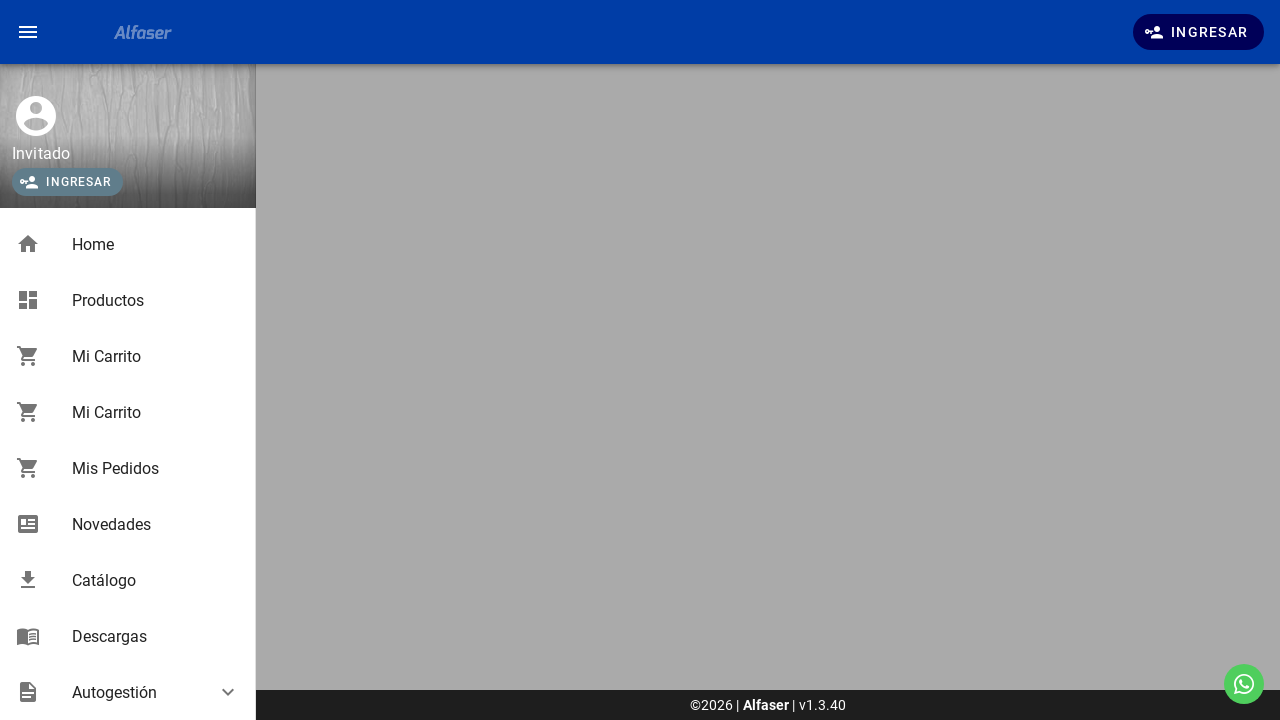

--- FILE ---
content_type: text/html
request_url: https://www.alfaser.com.ar/index.php?id_category=6546&controller=category
body_size: 712
content:
<!DOCTYPE html><html lang="es" translate="no"><head><meta charset="UTF-8"><meta http-equiv="X-UA-Compatible" content="IE=edge"><meta name="viewport" content="width=device-width,initial-scale=1"><meta name="Description" content="Aplicación Sistema Cliente."><!--[if IE]><link rel="icon" href="/favicon.ico"><![endif]--><title>Alfaser S.A.</title><link rel="manifest" href="/manifest.json"><link href="/css/chunk-vendors.27b33a89.css" rel="preload" as="style"><link href="/js/app.360a26f3.js" rel="preload" as="script"><link href="/js/chunk-vendors.6fd39d8a.js" rel="preload" as="script"><link href="/css/chunk-vendors.27b33a89.css" rel="stylesheet"><link rel="icon" type="image/png" sizes="32x32" href="/img/icons/favicon-32x32.png"><link rel="icon" type="image/png" sizes="16x16" href="/img/icons/favicon-16x16.png"><link rel="manifest" href="/manifest.json"><meta name="theme-color" content="#003DA6"><meta name="apple-mobile-web-app-capable" content="yes"><meta name="apple-mobile-web-app-status-bar-style" content="black"><meta name="apple-mobile-web-app-title" content="Alfaser"><link rel="apple-touch-icon" href="/img/icons/apple-touch-icon-152x152.png"><link rel="mask-icon" href="/img/icons/safari-pinned-tab.svg" color="#003DA6"><meta name="msapplication-TileImage" content="/img/icons/msapplication-icon-144x144.png"><meta name="msapplication-TileColor" content="#003DA6"></head><body bgcolor="#4a4a4a"><noscript><strong>We're sorry but this App doesn't work properly without JavaScript enabled. Please enable it to continue.</strong></noscript><div id="app"></div><script src="/js/chunk-vendors.6fd39d8a.js"></script><script src="/js/app.360a26f3.js"></script></body></html>

--- FILE ---
content_type: text/html
request_url: https://www.alfaser.com.ar/index.php?id_category=6546&controller=category
body_size: 712
content:
<!DOCTYPE html><html lang="es" translate="no"><head><meta charset="UTF-8"><meta http-equiv="X-UA-Compatible" content="IE=edge"><meta name="viewport" content="width=device-width,initial-scale=1"><meta name="Description" content="Aplicación Sistema Cliente."><!--[if IE]><link rel="icon" href="/favicon.ico"><![endif]--><title>Alfaser S.A.</title><link rel="manifest" href="/manifest.json"><link href="/css/chunk-vendors.27b33a89.css" rel="preload" as="style"><link href="/js/app.360a26f3.js" rel="preload" as="script"><link href="/js/chunk-vendors.6fd39d8a.js" rel="preload" as="script"><link href="/css/chunk-vendors.27b33a89.css" rel="stylesheet"><link rel="icon" type="image/png" sizes="32x32" href="/img/icons/favicon-32x32.png"><link rel="icon" type="image/png" sizes="16x16" href="/img/icons/favicon-16x16.png"><link rel="manifest" href="/manifest.json"><meta name="theme-color" content="#003DA6"><meta name="apple-mobile-web-app-capable" content="yes"><meta name="apple-mobile-web-app-status-bar-style" content="black"><meta name="apple-mobile-web-app-title" content="Alfaser"><link rel="apple-touch-icon" href="/img/icons/apple-touch-icon-152x152.png"><link rel="mask-icon" href="/img/icons/safari-pinned-tab.svg" color="#003DA6"><meta name="msapplication-TileImage" content="/img/icons/msapplication-icon-144x144.png"><meta name="msapplication-TileColor" content="#003DA6"></head><body bgcolor="#4a4a4a"><noscript><strong>We're sorry but this App doesn't work properly without JavaScript enabled. Please enable it to continue.</strong></noscript><div id="app"></div><script src="/js/chunk-vendors.6fd39d8a.js"></script><script src="/js/app.360a26f3.js"></script></body></html>

--- FILE ---
content_type: application/javascript
request_url: https://www.alfaser.com.ar/js/chunk-2d0c47f7.16c5cc94.js
body_size: 1467
content:
(window["webpackJsonp"]=window["webpackJsonp"]||[]).push([["chunk-2d0c47f7"],{"3aa4":function(e,a,t){"use strict";t.r(a);t("b0c0");var s=function(){var e=this,a=e._self._c;return a("v-dialog",{attrs:{persistent:"","max-width":"500"},model:{value:e.showSurvey,callback:function(a){e.showSurvey=a},expression:"showSurvey"}},[a("v-card",[a("v-card-title",{staticClass:"primary white--text"},[e._v(e._s(null!==e.surveyData&&e.surveyData.length>0?e.surveyData[0].survey_name:"NO HAY ENCUESTA"))]),a("v-card-subtitle",{staticClass:"primary white--text pt-4 pb-2"},[e._v("¡Agradecemos su respuesta!")]),a("v-card-text",{staticClass:"mt-4"},[a("v-row",[a("v-col",{attrs:{cols:"12"}},[a("h2",[e._v(e._s(e.haveQuestion?e.surveyData[0].name:"NO HAY PREGUNTA"))])])],1),e.haveQuestion&&1==e.questionType?a("v-row",[a("v-col",{attrs:{cols:"12"}},[a("v-radio-group",{attrs:{column:""},model:{value:e.answerData.value,callback:function(a){e.$set(e.answerData,"value",a)},expression:"answerData.value"}},e._l(e.surveyData[0].options,(function(e){return a("v-radio",{key:e.value,attrs:{label:e.name,value:e.option_value}})})),1)],1)],1):e._e(),e.haveQuestion&&2==e.questionType?a("v-row",[a("v-col",{attrs:{cols:"12"}},[a("v-textarea",{attrs:{counter:"",clearable:"",label:"Respuesta","prepend-icon":"mdi-comment-text-outline",rows:"2",maxlength:5e3},model:{value:e.answerData.value,callback:function(a){e.$set(e.answerData,"value",a)},expression:"answerData.value"}})],1)],1):e._e(),e.haveQuestion&&3==e.questionType?a("v-row",[a("v-col",{attrs:{cols:"12"}},[a("v-text-field",{attrs:{label:"Respuesta",type:"number"},model:{value:e.answerData.value,callback:function(a){e.$set(e.answerData,"value",a)},expression:"answerData.value"}})],1)],1):e._e(),e.haveQuestion&&7==e.questionType?a("v-row",[a("v-col",{attrs:{cols:"12"}},[a("v-subheader",{staticClass:"pl-0"},[e._v(" Valoración 0-100 ")]),a("v-slider",{attrs:{"thumb-size":24,"thumb-label":"always",step:"10"},model:{value:e.answerData.value,callback:function(a){e.$set(e.answerData,"value",a)},expression:"answerData.value"}})],1)],1):e._e(),e.haveQuestion&&5==e.questionType?a("v-row",[a("v-col",{staticClass:"text-center",attrs:{cols:"12"}},[a("v-btn",{staticClass:"mx-4",attrs:{fab:"",depressed:"",color:"primary"}},[e._v("SI")]),a("v-btn",{staticClass:"mx-4",attrs:{fab:"",depressed:"",color:"primary"}},[e._v("NO")])],1)],1):e._e(),e.haveQuestion&&2!==e.questionType?a("v-divider"):e._e(),e.haveQuestion&&2!==e.questionType?a("v-row",[a("v-col",{attrs:{cols:"12"}},[a("v-textarea",{attrs:{counter:"",clearable:"",label:"Comentarios (opcional)","prepend-icon":"mdi-comment-text-outline",rows:"3",maxlength:2e3},model:{value:e.answerData.comments,callback:function(a){e.$set(e.answerData,"comments",a)},expression:"answerData.comments"}})],1)],1):e._e()],1),a("v-divider"),a("v-card-actions",[a("v-spacer"),a("v-btn",{attrs:{depressed:"",dark:"",color:"grey"},on:{click:function(a){return e.cancelSurvey()}}},[e._v("Cancelar")]),a("v-btn",{attrs:{depressed:"",color:"primary",disabled:null==e.answerData.value},on:{click:function(a){return e.sendSurveyAnswers()}}},[e._v("Enviar")])],1)],1)],1)},n=[],r=t("5530"),o=(t("d3b7"),t("2f62")),l={name:"DialogSurvey",data:function(){return{answerData:{qz_survey_question_id:-1,value:null,canceled:0,comments:""},sliderValue:45,rangeAnswers:0,radioValue:0,ticksLabels:["Uno","Dos","Tres","Cuatro","Cinco"]}},created:function(){},methods:Object(r["a"])(Object(r["a"])({},Object(o["b"])(["putAnswers"])),{},{cancelSurvey:function(){this.closeSurveyDialog(),this.answerData.qz_survey_question_id=this.surveyData[0].survey_question_id,this.answerData.value="CANCELED",this.answerData.canceled=1,this.putAnswers(this.answerData)},sendSurveyAnswers:function(){var e=this;this.answerData.qz_survey_question_id=this.surveyData[0].survey_question_id,this.answerData.canceled=0,this.putAnswers(this.answerData).then((function(a){e.closeSurveyDialog()})).catch((function(e){console.log(e)})).finally((function(){e.closeSurveyDialog()}))},closeSurveyDialog:function(){this.$store.commit("setState",{field:"showSurvey",data:!1})}}),computed:Object(r["a"])(Object(r["a"])({},Object(o["d"])(["showSurvey","surveyData"])),{},{haveQuestion:function(){return null!==this.surveyData&&this.surveyData.length>0},questionType:function(){return this.surveyData[0].code_type_question}})},u=l,i=t("2877"),c=Object(i["a"])(u,s,n,!1,null,null,null);a["default"]=c.exports}}]);
//# sourceMappingURL=chunk-2d0c47f7.16c5cc94.js.map

--- FILE ---
content_type: application/javascript
request_url: https://www.alfaser.com.ar/js/chunk-2d0c47f7.16c5cc94.js
body_size: -351
content:
(window["webpackJsonp"]=window["webpackJsonp"]||[]).push([["chunk-2d0c47f7"],{"3aa4":function(e,a,t){"use strict";t.r(a);t("b0c0");var s=function(){var e=this,a=e._self._c;return a("v-dialog",{attrs:{persistent:"","max-width":"500"},model:{value:e.showSurvey,callback:function(a){e.showSurvey=a},expression:"showSurvey"}},[a("v-card",[a("v-card-title",{staticClass:"primary white--text"},[e._v(e._s(null!==e.surveyData&&e.surveyData.length>0?e.surveyData[0].survey_name:"NO HAY ENCUESTA"))]),a("v-card-subtitle",{staticClass:"primary white--text pt-4 pb-2"},[e._v("¡Agradecemos su respuesta!")]),a("v-card-text",{staticClass:"mt-4"},[a("v-row",[a("v-col",{attrs:{cols:"12"}},[a("h2",[e._v(e._s(e.haveQuestion?e.surveyData[0].name:"NO HAY PREGUNTA"))])])],1),e.haveQuestion&&1==e.questionType?a("v-row",[a("v-col",{attrs:{cols:"12"}},[a("v-radio-group",{attrs:{column:""},model:{value:e.answerData.value,callback:function(a){e.$set(e.answerData,"value",a)},expression:"answerData.value"}},e._l(e.surveyData[0].options,(function(e){return a("v-radio",{key:e.value,attrs:{label:e.name,value:e.option_value}})})),1)],1)],1):e._e(),e.haveQuestion&&2==e.questionType?a("v-row",[a("v-col",{attrs:{cols:"12"}},[a("v-textarea",{attrs:{counter:"",clearable:"",label:"Respuesta","prepend-icon":"mdi-comment-text-outline",rows:"2",maxlength:5e3},model:{value:e.answerData.value,callback:function(a){e.$set(e.answerData,"value",a)},expression:"answerData.value"}})],1)],1):e._e(),e.haveQuestion&&3==e.questionType?a("v-row",[a("v-col",{attrs:{cols:"12"}},[a("v-text-field",{attrs:{label:"Respuesta",type:"number"},model:{value:e.answerData.value,callback:function(a){e.$set(e.answerData,"value",a)},expression:"answerData.value"}})],1)],1):e._e(),e.haveQuestion&&7==e.questionType?a("v-row",[a("v-col",{attrs:{cols:"12"}},[a("v-subheader",{staticClass:"pl-0"},[e._v(" Valoración 0-100 ")]),a("v-slider",{attrs:{"thumb-size":24,"thumb-label":"always",step:"10"},model:{value:e.answerData.value,callback:function(a){e.$set(e.answerData,"value",a)},expression:"answerData.value"}})],1)],1):e._e(),e.haveQuestion&&5==e.questionType?a("v-row",[a("v-col",{staticClass:"text-center",attrs:{cols:"12"}},[a("v-btn",{staticClass:"mx-4",attrs:{fab:"",depressed:"",color:"primary"}},[e._v("SI")]),a("v-btn",{staticClass:"mx-4",attrs:{fab:"",depressed:"",color:"primary"}},[e._v("NO")])],1)],1):e._e(),e.haveQuestion&&2!==e.questionType?a("v-divider"):e._e(),e.haveQuestion&&2!==e.questionType?a("v-row",[a("v-col",{attrs:{cols:"12"}},[a("v-textarea",{attrs:{counter:"",clearable:"",label:"Comentarios (opcional)","prepend-icon":"mdi-comment-text-outline",rows:"3",maxlength:2e3},model:{value:e.answerData.comments,callback:function(a){e.$set(e.answerData,"comments",a)},expression:"answerData.comments"}})],1)],1):e._e()],1),a("v-divider"),a("v-card-actions",[a("v-spacer"),a("v-btn",{attrs:{depressed:"",dark:"",color:"grey"},on:{click:function(a){return e.cancelSurvey()}}},[e._v("Cancelar")]),a("v-btn",{attrs:{depressed:"",color:"primary",disabled:null==e.answerData.value},on:{click:function(a){return e.sendSurveyAnswers()}}},[e._v("Enviar")])],1)],1)],1)},n=[],r=t("5530"),o=(t("d3b7"),t("2f62")),l={name:"DialogSurvey",data:function(){return{answerData:{qz_survey_question_id:-1,value:null,canceled:0,comments:""},sliderValue:45,rangeAnswers:0,radioValue:0,ticksLabels:["Uno","Dos","Tres","Cuatro","Cinco"]}},created:function(){},methods:Object(r["a"])(Object(r["a"])({},Object(o["b"])(["putAnswers"])),{},{cancelSurvey:function(){this.closeSurveyDialog(),this.answerData.qz_survey_question_id=this.surveyData[0].survey_question_id,this.answerData.value="CANCELED",this.answerData.canceled=1,this.putAnswers(this.answerData)},sendSurveyAnswers:function(){var e=this;this.answerData.qz_survey_question_id=this.surveyData[0].survey_question_id,this.answerData.canceled=0,this.putAnswers(this.answerData).then((function(a){e.closeSurveyDialog()})).catch((function(e){console.log(e)})).finally((function(){e.closeSurveyDialog()}))},closeSurveyDialog:function(){this.$store.commit("setState",{field:"showSurvey",data:!1})}}),computed:Object(r["a"])(Object(r["a"])({},Object(o["d"])(["showSurvey","surveyData"])),{},{haveQuestion:function(){return null!==this.surveyData&&this.surveyData.length>0},questionType:function(){return this.surveyData[0].code_type_question}})},u=l,i=t("2877"),c=Object(i["a"])(u,s,n,!1,null,null,null);a["default"]=c.exports}}]);
//# sourceMappingURL=chunk-2d0c47f7.16c5cc94.js.map

--- FILE ---
content_type: application/javascript
request_url: https://www.alfaser.com.ar/js/app.360a26f3.js
body_size: 18656
content:
(function(e){function t(t){for(var a,n,s=t[0],i=t[1],u=t[2],d=0,l=[];d<s.length;d++)n=s[d],Object.prototype.hasOwnProperty.call(o,n)&&o[n]&&l.push(o[n][0]),o[n]=0;for(a in i)Object.prototype.hasOwnProperty.call(i,a)&&(e[a]=i[a]);p&&p(t);while(l.length)l.shift()();return c.push.apply(c,u||[]),r()}function r(){for(var e,t=0;t<c.length;t++){for(var r=c[t],a=!0,n=1;n<r.length;n++){var s=r[n];0!==o[s]&&(a=!1)}a&&(c.splice(t--,1),e=i(i.s=r[0]))}return e}var a={},n={app:0},o={app:0},c=[];function s(e){return i.p+"js/"+({}[e]||e)+"."+{"chunk-07c9fcc0":"e75a1dd5","chunk-08b2c707":"c63c9ddb","chunk-152cc557":"5876a24f","chunk-24be9a24":"800fbbc0","chunk-24c05e8c":"3990914b","chunk-2d0b2ed7":"9565b751","chunk-22ba3cd9":"ab4fa301","chunk-23b4a52c":"a206a0f2","chunk-2d0cf315":"edee3c8f","chunk-2d237b52":"d1f65d62","chunk-f193ea9e":"244f5a1a","chunk-2d0b3e0e":"43b9239a","chunk-2d0c1b1b":"618b8b09","chunk-2d0c47f7":"16c5cc94","chunk-2d21026b":"0834c592","chunk-49f1a3fa":"9fd898ed","chunk-04bf6a88":"4d4b4cfe","chunk-19700e88":"33169485","chunk-2d21b28d":"d47daad1","chunk-e27b3a90":"93f02add","chunk-2d21a3d2":"fb8724ce","chunk-64efdbbe":"66fba234","chunk-6c5c68ef":"ab2647d1","chunk-732f566e":"71e5484e","chunk-b41ccd18":"0b5bc21a","chunk-c7004712":"a0a8b0d6","chunk-d5c5b132":"5c2d630b"}[e]+".js"}function i(t){if(a[t])return a[t].exports;var r=a[t]={i:t,l:!1,exports:{}};return e[t].call(r.exports,r,r.exports,i),r.l=!0,r.exports}i.e=function(e){var t=[],r={"chunk-04bf6a88":1,"chunk-6c5c68ef":1};n[e]?t.push(n[e]):0!==n[e]&&r[e]&&t.push(n[e]=new Promise((function(t,r){for(var a="css/"+({}[e]||e)+"."+{"chunk-07c9fcc0":"31d6cfe0","chunk-08b2c707":"31d6cfe0","chunk-152cc557":"31d6cfe0","chunk-24be9a24":"31d6cfe0","chunk-24c05e8c":"31d6cfe0","chunk-2d0b2ed7":"31d6cfe0","chunk-22ba3cd9":"31d6cfe0","chunk-23b4a52c":"31d6cfe0","chunk-2d0cf315":"31d6cfe0","chunk-2d237b52":"31d6cfe0","chunk-f193ea9e":"31d6cfe0","chunk-2d0b3e0e":"31d6cfe0","chunk-2d0c1b1b":"31d6cfe0","chunk-2d0c47f7":"31d6cfe0","chunk-2d21026b":"31d6cfe0","chunk-49f1a3fa":"31d6cfe0","chunk-04bf6a88":"6872050e","chunk-19700e88":"31d6cfe0","chunk-2d21b28d":"31d6cfe0","chunk-e27b3a90":"31d6cfe0","chunk-2d21a3d2":"31d6cfe0","chunk-64efdbbe":"31d6cfe0","chunk-6c5c68ef":"cf8205b9","chunk-732f566e":"31d6cfe0","chunk-b41ccd18":"31d6cfe0","chunk-c7004712":"31d6cfe0","chunk-d5c5b132":"31d6cfe0"}[e]+".css",o=i.p+a,c=document.getElementsByTagName("link"),s=0;s<c.length;s++){var u=c[s],d=u.getAttribute("data-href")||u.getAttribute("href");if("stylesheet"===u.rel&&(d===a||d===o))return t()}var l=document.getElementsByTagName("style");for(s=0;s<l.length;s++){u=l[s],d=u.getAttribute("data-href");if(d===a||d===o)return t()}var p=document.createElement("link");p.rel="stylesheet",p.type="text/css",p.onload=t,p.onerror=function(t){var a=t&&t.target&&t.target.src||o,c=new Error("Loading CSS chunk "+e+" failed.\n("+a+")");c.code="CSS_CHUNK_LOAD_FAILED",c.request=a,delete n[e],p.parentNode.removeChild(p),r(c)},p.href=o;var m=document.getElementsByTagName("head")[0];m.appendChild(p)})).then((function(){n[e]=0})));var a=o[e];if(0!==a)if(a)t.push(a[2]);else{var c=new Promise((function(t,r){a=o[e]=[t,r]}));t.push(a[2]=c);var u,d=document.createElement("script");d.charset="utf-8",d.timeout=120,i.nc&&d.setAttribute("nonce",i.nc),d.src=s(e);var l=new Error;u=function(t){d.onerror=d.onload=null,clearTimeout(p);var r=o[e];if(0!==r){if(r){var a=t&&("load"===t.type?"missing":t.type),n=t&&t.target&&t.target.src;l.message="Loading chunk "+e+" failed.\n("+a+": "+n+")",l.name="ChunkLoadError",l.type=a,l.request=n,r[1](l)}o[e]=void 0}};var p=setTimeout((function(){u({type:"timeout",target:d})}),12e4);d.onerror=d.onload=u,document.head.appendChild(d)}return Promise.all(t)},i.m=e,i.c=a,i.d=function(e,t,r){i.o(e,t)||Object.defineProperty(e,t,{enumerable:!0,get:r})},i.r=function(e){"undefined"!==typeof Symbol&&Symbol.toStringTag&&Object.defineProperty(e,Symbol.toStringTag,{value:"Module"}),Object.defineProperty(e,"__esModule",{value:!0})},i.t=function(e,t){if(1&t&&(e=i(e)),8&t)return e;if(4&t&&"object"===typeof e&&e&&e.__esModule)return e;var r=Object.create(null);if(i.r(r),Object.defineProperty(r,"default",{enumerable:!0,value:e}),2&t&&"string"!=typeof e)for(var a in e)i.d(r,a,function(t){return e[t]}.bind(null,a));return r},i.n=function(e){var t=e&&e.__esModule?function(){return e["default"]}:function(){return e};return i.d(t,"a",t),t},i.o=function(e,t){return Object.prototype.hasOwnProperty.call(e,t)},i.p="/",i.oe=function(e){throw console.error(e),e};var u=window["webpackJsonp"]=window["webpackJsonp"]||[],d=u.push.bind(u);u.push=t,u=u.slice();for(var l=0;l<u.length;l++)t(u[l]);var p=d;c.push([0,"chunk-vendors"]),r()})({0:function(e,t,r){e.exports=r("56d7")},"502e":function(e,t,r){"use strict";r("b680"),r("d3b7"),r("ac1f"),r("25f0"),r("4d90"),r("5319");var a=r("5a0c"),n=r.n(a);r("e072");n.a.locale("es"),t["a"]={methods:{fixDate:function(e){return e&&null!=e&&void 0!=e||(e=n()()),e},formatDateHuman:function(e){return n()(this.fixDate(e),"YYYY-MM-DD HH:mm:ss").format("DD MMM YYYY")},formatDateDiaMes:function(e){return n()(this.fixDate(e),"YYYY-MM-DD HH:mm:ss").format("DD.MMM")},formatDateMonthYear:function(e){return n()(this.fixDate(e),"YYYY-MM-DD HH:mm:ss").format("MMMM YYYY")},formatDateTime:function(e){return n()(n()(e).format("YYYY-MM-DD HH:mm:ss"))},curDate:function(e){return n()(this.fixDate(e)).format("YYYY-MM-DD")},curDateTime:function(e){return n()(this.fixDate(e)).format("YYYY-MM-DD HH:mm:ss")},leftFillNum:function(e,t){return e.toString().padStart(t,0)},formatNumber:function(e){var t=0;return isNaN(e)||(t=parseFloat(e).toFixed(2)),t.toString().replace(".",",").replace(/\B(?=(\d{3})+(?!\d))/g,".")}}}},"56d7":function(e,t,r){"use strict";r.r(t);r("e260"),r("e6cf"),r("cca6"),r("a79d");var a=r("2b0e"),n=(r("b0c0"),function(){var e,t=this,r=t._self._c;return r("v-app",{staticStyle:{background:"#aaaaaa"},attrs:{id:"app"}},[1==t.business.ui?r("LeftNavigationAppBar"):t._e(),2==t.business.ui?r("TopCenterAppBar"):t._e(),r("v-speed-dial",{attrs:{absolute:"",bottom:"",fixed:"",right:"",direction:"left",transition:"slide-x-reverse-transition","open-on-hover":!t.$vuetify.breakpoint.mobile},scopedSlots:t._u([{key:"activator",fn:function(){return[r("v-btn",{attrs:{color:"#4FCE5D",dark:"",depressed:"",fab:"",small:"","aria-label":"Contáctenos por whatsapp"},model:{value:t.fabWA,callback:function(e){t.fabWA=e},expression:"fabWA"}},[r("v-icon",[t._v("mdi-whatsapp")])],1)]},proxy:!0}]),model:{value:t.fabWA,callback:function(e){t.fabWA=e},expression:"fabWA"}},[r("v-btn",{attrs:{fab:"",dark:"","x-small":"",color:"indigo",rel:"noreferrer",target:"_blank"},on:{click:function(e){return t.contactWA(1)}}},[r("v-icon",[t._v("mdi-home-account")])],1),t.account&&t.account.sellers&&null!=(null===(e=t.account.sellers[0])||void 0===e?void 0:e.phone)?r("v-btn",{attrs:{fab:"",dark:"","x-small":"",color:"green darken-1",rel:"noreferrer",target:"_blank"},on:{click:function(e){return t.contactWA(2)}}},[r("v-icon",[t._v("mdi-account-tie")])],1):t._e()],1),r("v-snackbar",{attrs:{timeout:"3000",rounded:"lg",color:t.snackBar.color},scopedSlots:t._u([{key:"action",fn:function(e){var a=e.attrs;return[r("v-btn",t._b({attrs:{depressed:"",icon:"",color:"".concat(t.snackBar.color," darken-2")},on:{click:function(e){t.snackBar.show=!1}}},"v-btn",a,!1),[r("v-icon",{attrs:{color:"".concat(t.snackBar.color," darken-2")}},[t._v("mdi-close-circle")])],1)]}}]),model:{value:t.snackBar.show,callback:function(e){t.$set(t.snackBar,"show",e)},expression:"snackBar.show"}},[t._v(" "+t._s(t.snackBar.text)+" ")]),r("v-footer",{attrs:{app:"",dark:"",padless:"",inset:"",fixed:""}},[r("v-card",{staticClass:"flex",attrs:{flat:"",tile:""}},[r("v-card-text",{staticClass:"py-1 white--text text-center"},[t._v(" ©"+t._s((new Date).getFullYear())+" | "),r("strong",[t._v(t._s(t.business.name))]),t._v(" | v"+t._s(t.appVersion.versionNumber)+" ")])],1)],1),r("v-dialog",{attrs:{persistent:"","max-width":"400"},model:{value:t.dlgSelectBranch,callback:function(e){t.dlgSelectBranch=e},expression:"dlgSelectBranch"}},[r("v-card",[r("v-card-title",{staticClass:"primary white--text"},[t._v("SELECCIONÁ TU SUCURSAL")]),r("v-card-text",[t._v(" Hemos detectado que tu comercio posee sucursales."),r("br"),t._v(" Indicanos en cuál sucursal estás usando la APP ahora, para que los pedidos que cargues en este dispositivo, sean entregados en el domicilio correcto."),r("br"),t._v(" Para tu tranquilidad, en el menú Mis Pedidos, el usuario Administrador podrá ver los pedidos de todas las sucursales. "),r("v-row",[r("v-col",[r("v-autocomplete",{staticClass:"ml-0 mr-2",attrs:{"return-object":"",flat:"",rounded:"","hide-details":"","auto-select-first":"",label:"Sucursal por defecto","item-text":"name","item-value":"id",items:t.account.branches},model:{value:t.selectedBranch,callback:function(e){t.selectedBranch=e},expression:"selectedBranch"}})],1)],1)],1)],1)],1),r("DialogSurvey"),r("v-snackbar",{attrs:{top:"",timeout:"-1",color:"red",rounded:"pill"},model:{value:t.showOnlineAlert,callback:function(e){t.showOnlineAlert=e},expression:"showOnlineAlert"}},[t._v(" No tenés conexión a internet. ")])],1)}),o=[],c=r("5530"),s=r("c7eb"),i=r("1da1"),u=(r("99af"),r("14d9"),r("b64b"),r("d3b7"),r("3ca3"),r("0643"),r("4e3e"),r("159b"),r("ddb0"),r("2f62")),d=r("6821"),l=r.n(d),p=r("502e"),m=r("cee4"),f={state:{isDemo:!1,folder:"",ui:1,id:3,name:"Alfaser",fullname:"Alfaser S.A.",phone:"0351 487.2666",email:"atclientes@alfaser.com.ar",whatsapp:"5493516430813",fiscalkey:"30711253072",address:"Dr. Arturo Orgaz 1220 - Bº Villa Páez",city:"Córdoba",state:"Córdoba",zip_code:"5003",open_hours:[{day:"Lunes",open:[{from:"8:00",to:"13:30"},{from:"14:00",to:"17:00"}]},{day:"Martes",open:[{from:"8:00",to:"13:30"},{from:"14:00",to:"17:00"}]},{day:"Miércoles",open:[{from:"8:00",to:"13:30"},{from:"14:00",to:"17:00"}]},{day:"Jueves",open:[{from:"8:00",to:"13:30"},{from:"14:00",to:"17:00"}]},{day:"Viernes",open:[{from:"8:00",to:"13:30"},{from:"14:00",to:"17:00"}]},{day:"Sábado",open:[]},{day:"Domingo",open:[]}],isGuestEnabled:!0,enablePayments:!0,enableSurveys:!1,orderMinimumAmount:2e4,freeDeliveryFrom:8e4,shipmentAmount:0,showStockIconOnOrder:!1,default_showTable:!1,default_sendTo:2,bankData:[{name:"CÓRDOBA",branch:"000",cbu:"0000000000000000000000",accountNumber:"000-0000/00",alias:""}],menuLinks:[{text:"Home",icon:"mdi-home",route:"/",hideForRole:[]},{text:"Productos",icon:"mdi-view-dashboard",route:"/productos",hideForRole:[]},{text:"Aplicaciones",icon:"mdi-puzzle",route:"/aplicaciones",hideForRole:[0,2,9]},{text:"Mi Carrito",icon:"mdi-cart",route:"/order-summary",hideForRole:[1,2,3]},{text:"Mi Carrito",icon:"mdi-cart",route:"/carrito",hideForRole:[4,5,6,7,8,9]},{text:"Mis Pedidos",icon:"mdi-cart",route:"/pedidos",hideForRole:[9]},{text:"Novedades",icon:"mdi-newspaper-variant",route:"/novedades",hideForRole:[]},{text:"Folletos Digitales",icon:"mdi-star",route:"/flyers",hideForRole:[0]},{text:"Catálogo",icon:"mdi-download",route:"/descargas",hideForRole:[]},{text:"Descargas",icon:"mdi-book-open-variant",route:"/catalogos",hideForRole:[]},{text:"Autogestión",icon:"mdi-file-document",hideForRole:[2,9],children:[{text:"Estado de Cuenta",icon:"mdi-file-check",route:"/comprobantes",hideForRole:[2,9]},{text:"Aviso de pago",icon:"mdi-message-star",route:"/aviso-pago",hideForRole:[2,9]}]},{text:"Configuración",icon:"mdi-cog",hideForRole:[],children:[{text:"Descuentos",icon:"mdi-ticket-percent",route:"/cfg-descuentos",hideForRole:[0]},{text:"Utilidades",icon:"mdi-sack-percent",route:"/cfg-utilidades",hideForRole:[0]},{text:"Mi cuenta",icon:"mdi-account",route:"/cfg-cuenta",hideForRole:[]}]}]},mutations:{setShipmentAmount:function(e,t){e.shipmentAmount=t},setFreeShippingFrom:function(e,t){e.freeDeliveryFrom=t},setOrderMinimumAmount:function(e,t){e.orderMinimumAmount=t}}},h={name:"App",mixins:[p["a"]],components:{LeftNavigationAppBar:function(){return r.e("chunk-24c05e8c").then(r.bind(null,"abdf"))},TopCenterAppBar:function(){return r.e("chunk-6c5c68ef").then(r.bind(null,"b18b"))},DialogSurvey:function(){return r.e("chunk-2d0c47f7").then(r.bind(null,"3aa4"))}},data:function(){return{fabWA:!1,drawer:null,dlgSelectBranch:!1,refreshing:!1,registration:null,selectedBranch:void 0,updateExists:!1,polling:null,pollingInterval:36e5,isOnline:navigator.onLine,showOnlineAlert:!1}},created:function(){var e=this;return Object(i["a"])(Object(s["a"])().mark((function t(){var r,a,n;return Object(s["a"])().wrap((function(t){while(1)switch(t.prev=t.next){case 0:if(document.addEventListener("swUpdated",e.showRefreshUI,{once:!0}),navigator.serviceWorker.addEventListener("controllerchange",(function(){e.refreshing||(e.refreshing=!0,window.location.reload())})),!(Object.keys(e.$route.query).length>0)||e.isAuthenticated){t.next=7;break}if(r=e.$route.query,e.token||"remotelogin"!==r.cmd.toLowerCase()||!e.hashcode){t.next=7;break}return t.next=7,e.remoteLogin(r.code);case 7:if(e.isAuthenticated||!e.business.isGuestEnabled){t.next=15;break}return a={username:"invitado",password:l()("431d4p$2025"),hashcode:"guest"},t.next=11,e.logIn(a);case 11:n=t.sent,n||console.log("LOGIN error for guest user"),t.next=16;break;case 15:e.readStorage();case 16:window.addEventListener("online",(function(){e.showOnlineAlert=!1})),window.addEventListener("offline",(function(){e.showOnlineAlert=!0}));case 18:case"end":return t.stop()}}),t)})))()},beforeDestroy:function(){var e=this;window.removeEventListener("online",(function(){e.showOnlineAlert=!1})),window.removeEventListener("offline",(function(){e.showOnlineAlert=!0})),clearInterval(this.polling),console.log(this.curDateTime()+" ** Updates stopped **")},methods:Object(c["a"])(Object(c["a"])({},Object(u["b"])(["logIn","remoteLogin","readStorage","getParametersValues","setGeoLocation","checkAliveAndReconfig","getSurveys"])),{},{showRefreshUI:function(e){this.registration=e.detail,this.registration.waiting.postMessage("skipWaiting")},checkSurveys:function(){var e=this;state.business.enableSurveys&&this.getSurveys().then((function(t){if(t.data&&(e.$store.commit("setState",{field:"surveyData",data:t.data&&t.data.length>0?t.data:null}),null!==state.surveyData)){var r=e.getters.isDeveloping?5e3:6e4*Math.floor(30*Math.random());setTimeout((function(){e.$store.commit("setState",{field:"showSurvey",data:!0})}),r)}}))},contactWA:function(e){var t,r,a=document.createElement("a"),n=this.business.whatsapp,o=this.business.name;1!=e&&(n=(null===(t=this.account.sellers[0])||void 0===t?void 0:t.phone)||this.business.whatsapp,o=(null===(r=this.account.sellers[0])||void 0===r?void 0:r.full_name)||"");var c="";c="invitado"!==this.uname?"Hola ".concat(o,"! Escribo de *").concat(this.account.name,"* cuenta ").concat(this.account.code):"Hola ".concat(o,"! Soy nuevo en la APP, quiero información sobre: "),a.href="https://api.whatsapp.com/send?phone=".concat(n,"&text=").concat(c),a.setAttribute("target","_blank"),document.body.appendChild(a),a.click()},getApplicationsByPatent:function(e){var t=[];m["a"].get("https://catalogofram.com.ar/resultado?term=".concat(e,"&tipo=patente")).then((function(e){var r=new DOMParser,a=r.parseFromString(e.data,"text/html"),n=a.querySelectorAll(".code");n.forEach((function(e){t.push(e.innerText)}))})).catch((function(e){console.log("ERROR: ",e)})),m["a"].post("/articulo/read",{token:this.token,customerId:this.account.id,target:"listForFram",codes:this.cualesCodigos}).then((function(e){})).catch((function(e){}))}}),computed:Object(c["a"])(Object(c["a"])({},Object(u["d"])(["uname","account","business","snackBar","appVersion","hashcode"])),Object(u["c"])(["isAuthenticated"]))},b=h,g=r("2877"),v=Object(g["a"])(b,n,o,!1,null,null,null),k=v.exports,O=(r("9a9a"),r("8c4f")),x=(r("4de4"),r("7db0"),r("c740"),r("a630"),r("caad"),r("a15b"),r("d81d"),r("13d5"),r("4e82"),r("c19f"),r("ace4"),r("2c66"),r("249d"),r("40e9"),r("e9c4"),r("b680"),r("ac1f"),r("25f0"),r("2532"),r("4d90"),r("5319"),r("5cc6"),r("907a"),r("9a8c"),r("a975"),r("735e"),r("c1ac"),r("d139"),r("3a7b"),r("986a"),r("1d02"),r("d5d6"),r("82f8"),r("e91f"),r("60bd"),r("5f96"),r("3280"),r("3fcc"),r("ca91"),r("25a1"),r("cd26"),r("3c5d"),r("2954"),r("649e"),r("219c"),r("170b"),r("b39a"),r("6ce5"),r("2834"),r("72f7"),r("4ea1"),r("2382"),r("fffc"),r("a573"),r("9d4a"),r("d9e2"),r("1d25")),w="osapp",S=["viewConfig"],C=function(e){if(!window.indexedDB)throw new Error("Este navegador no soporta IndexedDB. Recomendamos utilizar Google Chrome o FireFox.");var t=Object(x["b"])(w,10,{upgrade:function(e,t,r,a){S.map((function(t){e.objectStoreNames.contains(t)||e.createObjectStore(t)}))}});return t},y=function(){var e=Object(i["a"])(Object(s["a"])().mark((function e(t){return Object(s["a"])().wrap((function(e){while(1)switch(e.prev=e.next){case 0:return e.abrupt("return",C().then((function(e){var r=e.transaction(t,"readonly"),a=r.objectStore(t);return a.get(t)})).catch((function(e){return console.log("ERROR en lectura IDBS de",t,e),e})));case 1:case"end":return e.stop()}}),e)})));return function(t){return e.apply(this,arguments)}}(),j=function(){var e=Object(i["a"])(Object(s["a"])().mark((function e(t,r){return Object(s["a"])().wrap((function(e){while(1)switch(e.prev=e.next){case 0:return e.abrupt("return",C().then((function(e){var a=e.transaction(t,"readwrite"),n=a.objectStore(t);return n.put(r,t),a.complete})).catch((function(e){return console.log("ERROR en escritura IDBS"+r,e),e})));case 1:case"end":return e.stop()}}),e)})));return function(t,r){return e.apply(this,arguments)}}(),R=function(e){return localStorage.removeItem("token"),Object(x["a"])(w).then((function(){return console.log("DB eliminada!")}))},A={readStorage:y,saveToStorage:j,clearStorage:R,dataFields:S},_=r("5a0c"),D=r.n(_),I=r("9612"),E=r("ceca"),N={state:{versionNumber:"1.3.40"}},M=void 0;a["default"].use(u["a"]);var Y=new u["a"].Store({modules:{business:f,appVersion:N},state:{uname:"",token:JSON.parse(localStorage.getItem("token"))||void 0,hashcode:localStorage.getItem("hashcode")||null,status:"",loading:!1,deletingMargin:!1,showSurvey:!1,surveyData:[],geoLocation:{},updatingTables:[],account:{},viewConfig:{prods:{rowsPerPage:12,showTable:!1,mobileAutoSearch:!1},appls:{rowsPerPage:12,showTable:!1}},appConfig:{sellMode:!0,roleId:0,isAdmin:!1,isCustomer:!1,isGuest:!0,branchId:0,isReseller:!1,isOperator:!1,isCorporate:!1,isFinal:!1,imagesUrl:"/backend/doc/prods/"},customers:[],brands:[],items:[],subitems:[],discounts:[],extraDiscount:{},margins:[],products:[],tags:[],technicals:[],aplBrand:[],aplFuel:[],aplType:[],aplCategory:[],aplApplication:[],documents:[],equivalents:[],alternatives:[],catalogs:[],slides:[],paymentsNotices:[],shippingAddresses:[],syncs:{},updateInterval:3,orderCurrent:{},orderHistory:[],pedidoItem:{},snackBar:{text:"",color:"info",show:!1},showProductData:[],sendingCart:!1,objCheckOut:{stepId:1,confirmed:!1,delivery_method:"ENVIAR",payment_method:"MP",subtotal:0,shipment_amount:0,amount_total:0,email:"",isNewCustomer:!1,isNewUser:!1,userExist:!1,order:{},customer:{},shipping_address:{},taxes:[{name:"Percepción provincial",value:0,amount:0},{name:"RG 212",value:0,amount:0}]},gettingOrders:!1},mutations:{setState:function(e,t){var r=t.field,n=t.data;a["default"].set(e,r,n)},addCartItem:function(e,t){var r=-1;e.orderCurrent.details&&(r=e.orderCurrent.details.findIndex((function(e){return e.article&&e.article.id==t.article.id}))),r>=0?(e.orderCurrent.details[r].quantity=t.quantity,e.orderCurrent.details[r].subtotal=t.subtotal,e.orderCurrent.details[r].deleted=null,e.orderCurrent.details[r].modified=D()().format("YYYY-MM-DD HH:mm:ss")):(t.uuid=I["b"].v4(),e.orderCurrent.details.push(t)),e.orderCurrent.uploaded=!1},updateCartItem:function(e,t){t.uuid||(t.uuid=I["b"].v4()),t.modified=D()().format("YYYY-MM-DD HH:mm:ss");var r=e.orderCurrent.details.findIndex((function(e){return e.article.id==t.article.id}));Object.assign(e.orderCurrent.details[r],t),e.orderCurrent.modified=D()().format("YYYY-MM-DD HH:mm:ss"),e.orderCurrent.uploaded=!1},deleteCartItem:function(e,t){var r=e.orderCurrent.details.findIndex((function(e){return e.article.id==t.article.id}));r>=0&&(e.orderCurrent.details[r].deleted=D()().format("YYYY-MM-DD HH:mm:ss"),e.orderCurrent.uploaded=!1)},updateCartTotal:function(e){if(e.orderCurrent.totalCost=0,e.orderCurrent.totalSell=0,e.orderCurrent.details){var t=e.orderCurrent.details.filter((function(e){return!e.deleted&&e.article.stock>0})).reduce((function(t,r){return t+r.quantity*r.article.price*(e.appConfig.isOperator||e.appConfig.isFinal?1+r.article.tax/100:1)}),0),r=e.orderCurrent.details.filter((function(e){return!e.deleted&&e.article.stock>0})).reduce((function(e,t){return e+t.article.priceCost*t.quantity}),0),a=e.orderCurrent.details.filter((function(e){return!e.deleted&&e.article.stock>0})).reduce((function(e,t){return e+t.article.priceSell*t.quantity}),0),n=+parseFloat(e.objCheckOut.taxes.reduce((function(t,r){return t+e.orderCurrent.total*(1+r.value/100)}))).toFixed(2)||0;e.orderCurrent.total=+parseFloat(t.toFixed(2)),e.orderCurrent.totalCost=+parseFloat(r.toFixed(2)),e.orderCurrent.totalSell=+parseFloat(a.toFixed(2)),e.objCheckOut.shipment_amount="RETIRAR"==e.objCheckOut.delivery_method||+e.orderCurrent.total>=+e.business.freeDeliveryFrom?0:+e.business.shipmentAmount,e.objCheckOut.amount_total=e.orderCurrent.total+n+e.objCheckOut.shipment_amount}},cartCreate:function(e){var t=D()().format("YYYY-MM-DD HH:mm:ss"),r={id:0,uuid:null,customerId:null,details:[],closed:0,comment:"",totalCost:0,totalSell:0,status:null,sellerId:null,sendTo:e.business.default_sendTo||1,date:null,dateSent:null,dateChecked:null,transportId:1,uploaded:!1,payStatus:null,created:null,modified:null,deleted:null};r.uuid=e.account.id?e.account.id+"-"+I["b"].v4():I["b"].v4(),r.customerId=e.account.id,r.sellerId=e.account.sellers?e.account.sellers[0].id:null,r.transportId=e.account.transport?e.account.transport.id:1,r.date=t,r.created=t,r.details=[],Object.assign(e.orderCurrent,r)},cartClean:function(e){var t=D()().format("YYYY-MM-DD HH:mm:ss");e.orderCurrent.details.forEach((function(e){return e.deleted=t})),e.orderCurrent.comment="",e.orderCurrent.totalCost=0,e.orderCurrent.totalSell=0,e.orderCurrent.modified=t,e.orderCurrent.uploaded=!1,e.orderCurrent.payStatus=null},cartUpdate:function(e,t){t.details||(t.details=[]),t.details.forEach((function(e){e.uuid||(e.uuid=I["b"].v4())})),t.uploaded=!1,Object.assign(e.orderCurrent,t)},cartRepeat:function(e,t){var r=D()().format("YYYY-MM-DD HH:mm:ss");e.orderCurrent.details||(e.orderCurrent.details=[]),t.map((function(t){var a=-1;e.orderCurrent.details&&(a=e.orderCurrent.details.findIndex((function(e){return e.articleId==t.articleId}))),a<0?(t.uuid=I["b"].v4(),t.id=null,t.created=r,t.modified=r,t.deleted=null,t.dateSent=null,t.dateChecked=null,t.orderId=e.orderCurrent.id,e.orderCurrent.details.push(t)):null!==e.orderCurrent.details[a].deleted&&(e.orderCurrent.details[a].deleted=null,e.orderCurrent.details[a].created=r,e.orderCurrent.details[a].modified=r,e.orderCurrent.details[a].dateSent=null,e.orderCurrent.details[a].dateChecked=null,e.orderCurrent.details[a].orderId=e.orderCurrent.id)})),e.orderCurrent.uploaded=!1},cartConfirm:function(e,t){var r;(e.orderCurrent.sendTo=t.sendTo,e.orderCurrent.comment=t.comment,e.orderCurrent.closed=1,e.orderCurrent.dateSent=D()().format("YYYY-MM-DD HH:mm:ss"),e.orderCurrent.uploaded=!1,e.orderCurrent.payStatus=t.payStatus,e.orderCurrent.transportId)||(e.orderCurrent.transportId=(null===(r=e.account)||void 0===r||null===(r=r.transport)||void 0===r?void 0:r.id)||1)},cartUnconfirm:function(e){e.orderCurrent.closed=0,e.orderCurrent.uploaded=!1,e.orderCurrent.dateSent=null,e.orderCurrent.payStatus=null},setSendResults:function(e,t){e.orderCurrent.uuid=t.uuid,e.orderCurrent.id=t.id,e.orderCurrent.details=t.details,e.orderCurrent.status=t.status,e.orderCurrent.uploaded=t.uploaded,e.orderCurrent.payStatus=t.payStatus},marginItemAdd:function(e,t){e.margins.push(t)},marginItemUpdate:function(e,t){var r=e.margins.findIndex((function(e){return e.id==t.id}));e.margins[r]=t},marginItemDelete:function(e,t){t.map((function(t){var r=e.margins.findIndex((function(e){return e.id==t.id}));e.margins[r].deleted=t.deleted}))},extraDiscountUpdate:function(e,t){e.extraDiscount.value=+t.discount,e.extraDiscount.add_sales_price=t.add_sales_price,null==e.extraDiscount.created&&(e.extraDiscount.created=D()().format("YYYY-MM-DD HH:mm:ss")),e.extraDiscount.modified=D()().format("YYYY-MM-DD HH:mm:ss")},addPaymentNotice:function(e,t){e.paymentsNotices.push(t)}},actions:{changeAccount:function(e){return Object(i["a"])(Object(s["a"])().mark((function t(){var r;return Object(s["a"])().wrap((function(t){while(1)switch(t.prev=t.next){case 0:return e.state,r=e.commit,e.dispatch,r("setState",{field:"objCheckOut",data:{stepId:1,confirmed:!1,delivery_method:"ENVIAR",payment_method:"MP",email:"",isNewCustomer:!1,isNewUser:!1,userExist:!1,customer:{},shipping_address:{},taxes:[{name:"Percepción provincial",value:0,amount:0},{name:"RG 212",value:0,amount:0}]}}),r("setState",{field:"token",data:null}),r("setState",{field:"uname",data:null}),t.next=6,A.clearStorage("osapp");case 6:location.reload();case 7:case"end":return t.stop()}}),t)})))()},logOut:function(e){return Object(i["a"])(Object(s["a"])().mark((function t(){var r,a,n,o;return Object(s["a"])().wrap((function(t){while(1)switch(t.prev=t.next){case 0:return r=e.state,a=e.commit,n=e.dispatch,o={code:"LOGOUT",info:{userName:r.account.user_name}},n("registerEvent",o),localStorage.removeItem("token"),localStorage.removeItem("token"),localStorage.removeItem("uname"),localStorage.removeItem("orderCurrent"),a("setState",{field:"token",data:null}),a("setState",{field:"uname",data:null}),a("setState",{field:"orderCurrent",data:null}),a("setState",{field:"orderHistory",data:null}),t.next=13,A.clearStorage("osapp");case 13:F.push("/").then((function(e){})).catch((function(e){console.log("** ERROR ** Log Out",e)})).finally((function(){console.log("Session closed."),location.reload()}));case 14:case"end":return t.stop()}}),t)})))()},logIn:function(e,t){var r=this;return Object(i["a"])(Object(s["a"])().mark((function a(){var n,o,c,i,u,d;return Object(s["a"])().wrap((function(a){while(1)switch(a.prev=a.next){case 0:return n=e.state,o=e.commit,c=e.dispatch,a.prev=1,a.next=4,c("generateRandomHash",t.username);case 4:return t.hashcode=a.sent,a.next=7,m["a"].post("/wslg.php",JSON.stringify(t));case 7:if(i=a.sent,i.data.message){a.next=29;break}return u=i.data,o("setState",{field:"token",data:u.token}),o("setState",{field:"uname",data:t.username}),localStorage.setItem("uname",n.uname),a.next=15,c("getCustomers",{user_name:t.username,user_id:u.user_id});case 15:return a.next=17,c("readShippingAddress");case 17:return d=a.sent,o("setState",{field:"shippingAddresses",data:d}),a.next=21,c("setConfigOptions",u);case 21:return a.next=23,c("getOrdersHistory");case 23:return a.next=25,c("getOrdersCurrent");case 25:return console.log("Wellcome ".concat(t.username,"!")),a.abrupt("return",!0);case 29:r.getters.isDeveloping&&console.log("login post:",i.data);case 30:a.next=36;break;case 32:a.prev=32,a.t0=a["catch"](1),"invitado"!==t.username&&o("setState",{field:"snackBar",data:{text:"Usuario o contraseña incorrecto.",color:"error",show:!0}}),console.log("** ERROR ** Lgn",a.t0);case 36:return a.abrupt("return",!1);case 37:case"end":return a.stop()}}),a,null,[[1,32]])})))()},remoteLogin:function(e,t){var r=this;return Object(i["a"])(Object(s["a"])().mark((function a(){var n,o,c,i,u,d;return Object(s["a"])().wrap((function(a){while(1)switch(a.prev=a.next){case 0:return n=e.state,o=e.commit,c=e.dispatch,a.prev=1,a.next=4,m["a"].post("/remotewslg.php",JSON.stringify({hashcode:n.hashcode,customercode:t}));case 4:if(i=a.sent,i.data.message){a.next=22;break}return u=i.data,o("setState",{field:"token",data:u.token}),o("setState",{field:"uname",data:u.username}),localStorage.setItem("uname",n.uname),a.next=12,c("getCustomers",{user_name:u.username,user_id:u.user_id});case 12:return a.next=14,c("readShippingAddress");case 14:return d=a.sent,o("setState",{field:"shippingAddresses",data:d}),a.next=18,c("setConfigOptions",u);case 18:return console.log("Wellcome ".concat(u.username,"!")),a.abrupt("return",!0);case 22:r.getters.isDeveloping&&console.log("** ERROR ** RmtLg",i.data);case 23:a.next=29;break;case 25:a.prev=25,a.t0=a["catch"](1),o("setState",{field:"snackBar",data:{text:"Usuario no encontrado",color:"error",show:!0}}),F.push({name:"register"});case 29:return a.abrupt("return",!1);case 30:case"end":return a.stop()}}),a,null,[[1,25]])})))()},setConfigOptions:function(e,t){return Object(i["a"])(Object(s["a"])().mark((function r(){var a,n,o,c;return Object(s["a"])().wrap((function(r){while(1)switch(r.prev=r.next){case 0:a=e.state,n=e.commit;try{o=4,c=Object.assign({},a.appConfig),c.isAdmin=1===+t.is_cust_admin,c.isGuest=1===+t.is_guest,c.isCustomer=1===+t.is_customer&&0===+t.is_guest,c.sellMode=!0,c.isReseller="R"==a.account.profile_code&&c.isAdmin,c.isOperator="R"==a.account.profile_code&&!c.isAdmin,c.isCorporate="C"==a.account.profile_code,c.isFinal="F"==a.account.profile_code||c.isGuest,c.isReseller&&(o=1),c.isOperator&&(o=2),c.isCorporate&&(o=3),c.isFinal&&(o=4),c.isGuest&&!c.isAdmin&&(o=9),c.roleId=o,9!==c.roleId?localStorage.setItem("token",JSON.stringify(t.token)):localStorage.setItem("token",JSON.stringify(null)),c.imagesUrl="/backend/doc/prods/",n("setState",{field:"appConfig",data:c})}catch(err){console.log("** ERROR ** Config Options")}case 2:case"end":return r.stop()}}),r)})))()},checkAliveAndReconfig:function(e){return Object(i["a"])(Object(s["a"])().mark((function t(){var r,a,n,o,c;return Object(s["a"])().wrap((function(t){while(1)switch(t.prev=t.next){case 0:if(r=e.state,a=e.commit,n=e.dispatch,r.token){t.next=3;break}return t.abrupt("return");case 3:return t.prev=3,t.next=6,m["a"].post("/user/user.php",JSON.stringify({token:r.token,target:"alive"}));case 6:if(o=t.sent,o.data,o.data.message){t.next=23;break}return t.next=11,n("getCustomers",o.data);case 11:return t.next=13,n("setConfigOptions",o.data);case 13:return t.next=15,n("readShippingAddress");case 15:return c=t.sent,a("setState",{field:"shippingAddresses",data:c}),t.next=19,n("getOrdersHistory");case 19:return t.next=21,n("getOrdersCurrent");case 21:t.next=25;break;case 23:console.error("User account unavailable. Executing logout...",o.data),n("logOut",!0);case 25:t.next=30;break;case 27:t.prev=27,t.t0=t["catch"](3),console.log("** ERROR ** Check Alive",t.t0);case 30:case"end":return t.stop()}}),t,null,[[3,27]])})))()},getCustomers:function(e,t){return Object(i["a"])(Object(s["a"])().mark((function r(){var a,n,o,c;return Object(s["a"])().wrap((function(r){while(1)switch(r.prev=r.next){case 0:if(a=e.state,n=e.commit,!a.token){r.next=13;break}return o=[],r.prev=3,r.next=6,m["a"].post("/cliente/read.php",JSON.stringify({token:a.token}));case 6:c=r.sent,c.data&&(o=c.data[0],o.user_name=t.user_name,o.user_id=t.user_id,n("setState",{field:"account",data:o})),r.next=13;break;case 10:r.prev=10,r.t0=r["catch"](3),console.log("** ERROR ** Get Customer",r.t0);case 13:case"end":return r.stop()}}),r,null,[[3,10]])})))()},changePassword:function(e,t){var r=e.commit;console.log(JSON.stringify(t)),m["a"].post("/user/user.php",JSON.stringify(t)).then((function(e){e.data.message.toLowerCase().includes("exito")?r("setState",{field:"snackBar",data:{text:"Tu contraseña fue modificada con éxito.",color:"green",show:!0}}):r("setState",{field:"snackBar",data:{text:"No pudimos cambiar tu contraseña. Verificá que estén bien escritas.",color:"error",show:!0}})})).catch((function(e){console.log("** ERROR ** Change Password: ",e),r("setState",{field:"snackBar",data:{text:e.data.error,color:"error",show:!0}})}))},resetPassword:function(e,t){return Object(i["a"])(Object(s["a"])().mark((function r(){var a,n;return Object(s["a"])().wrap((function(r){while(1)switch(r.prev=r.next){case 0:return a=e.commit,r.next=3,m["a"].post("/user/user.php",JSON.stringify(t));case 3:n=r.sent,n.data.message.toLowerCase().includes("exito")?a("setState",{field:"snackBar",data:{text:"Te enviamos la nueva contraseña a tu email. Revisá tu casilla de correo y también en spam o correo no deseado.",color:"green",show:!0}}):a("setState",{field:"snackBar",data:{text:"No pudimos generar una nueva contraseña. Intentalo más tarde o escribinos a nuestro WhatsApp.",color:"error",show:!0}});case 5:case"end":return r.stop()}}),r)})))()},readStorage:function(e){return Object(i["a"])(Object(s["a"])().mark((function t(){var r,a,n;return Object(s["a"])().wrap((function(t){while(1)switch(t.prev=t.next){case 0:return r=e.state,a=e.commit,n=e.dispatch,t.next=3,Promise.all(A.dataFields.map(function(){var e=Object(i["a"])(Object(s["a"])().mark((function e(t){var o;return Object(s["a"])().wrap((function(e){while(1)switch(e.prev=e.next){case 0:return e.prev=0,e.next=3,A.readStorage(t);case 3:o=e.sent,void 0===o&&(o=JSON.parse(localStorage.getItem(t))),(!o||null===o||o.length<=0||o.stack)&&(o=[],"viewConfig"===t&&(Object.assign(o,r.viewConfig),n("saveOne","viewConfig"))),a("setState",{field:t,data:o}),e.next=13;break;case 9:e.prev=9,e.t0=e["catch"](0),console.log("** ERROR ** Read Storage",e.t0),a("setState",{field:t,data:[]});case 13:case"end":return e.stop()}}),e,null,[[0,9]])})));return function(t){return e.apply(this,arguments)}}()));case 3:if(!r.token){t.next=6;break}return t.next=6,n("checkAliveAndReconfig");case 6:console.log("Storage loaded."),n("getSurveys");case 8:case"end":return t.stop()}}),t)})))()},setGeoLocation:function(e,t){var r=e.commit;r("setState",{field:"geoLocation",data:t})},generateRandomHash:function(e){return Object(i["a"])(Object(s["a"])().mark((function t(){var r,a,n,o,c,i;return Object(s["a"])().wrap((function(t){while(1)switch(t.prev=t.next){case 0:if(r=localStorage.getItem("hashcode"),r){t.next=12;break}return a="invitado"!==e?new Uint8Array(16):"guest",crypto.getRandomValues(a),n=new TextEncoder,o=n.encode(String.fromCharCode.apply(null,a)),t.next=8,crypto.subtle.digest("SHA-256",o);case 8:c=t.sent,i=Array.from(new Uint8Array(c)),r=i.map((function(e){return e.toString(16).padStart(2,"0")})).join(""),localStorage.setItem("hashcode",r);case 12:return t.abrupt("return",r);case 13:case"end":return t.stop()}}),t)})))()},addCartItem:function(e,t){return Object(i["a"])(Object(s["a"])().mark((function r(){var a,n;return Object(s["a"])().wrap((function(r){while(1)switch(r.prev=r.next){case 0:return a=e.commit,n=e.dispatch,a("addCartItem",t),a("updateCartTotal"),r.next=5,n("cartToServer");case 5:a("setState",{field:"snackBar",data:{text:"Producto agregado al pedido.",color:"success",show:!0}});case 6:case"end":return r.stop()}}),r)})))()},updateCartItem:function(e,t){return Object(i["a"])(Object(s["a"])().mark((function r(){var a,n,o;return Object(s["a"])().wrap((function(r){while(1)switch(r.prev=r.next){case 0:return a=e.state,n=e.commit,o=e.dispatch,n("updateCartItem",t),n("updateCartTotal"),r.next=5,o("cartToServer");case 5:a.appConfig.isFinal||n("setState",{field:"snackBar",data:{text:"Pedido actualizado.",color:"success",show:!0}});case 6:case"end":return r.stop()}}),r)})))()},deleteCartItem:function(e,t){return Object(i["a"])(Object(s["a"])().mark((function r(){var a,n;return Object(s["a"])().wrap((function(r){while(1)switch(r.prev=r.next){case 0:return a=e.commit,n=e.dispatch,a("deleteCartItem",t),a("updateCartTotal"),r.next=5,n("cartToServer");case 5:a("setState",{field:"snackBar",data:{text:"Producto eliminado del pedido.",color:"success",show:!0}});case 6:case"end":return r.stop()}}),r)})))()},cartClean:function(e){var t=arguments;return Object(i["a"])(Object(s["a"])().mark((function r(){var a,n,o;return Object(s["a"])().wrap((function(r){while(1)switch(r.prev=r.next){case 0:return a=e.commit,n=e.dispatch,o=t.length>1&&void 0!==t[1]&&t[1],a("cartClean"),r.next=5,n("cartToServer");case 5:o&&a("setState",{field:"snackBar",data:{text:"Se eliminaron todos los ítems del pedido.",color:"success",show:!0}});case 6:case"end":return r.stop()}}),r)})))()},cartUpdate:function(e,t){return Object(i["a"])(Object(s["a"])().mark((function r(){var a,n;return Object(s["a"])().wrap((function(r){while(1)switch(r.prev=r.next){case 0:return a=e.commit,n=e.dispatch,a("cartUpdate",t),r.next=4,n("cartToServer");case 4:case"end":return r.stop()}}),r)})))()},cartRepeat:function(e,t){return Object(i["a"])(Object(s["a"])().mark((function r(){var a,n;return Object(s["a"])().wrap((function(r){while(1)switch(r.prev=r.next){case 0:return a=e.commit,n=e.dispatch,a("cartRepeat",t),r.next=4,n("cartToServer");case 4:a("setState",{field:"snackBar",data:{text:"Productos agregados al pedido actual.",color:"success",show:!0}});case 5:case"end":return r.stop()}}),r)})))()},cartConfirm:function(e,t){return Object(i["a"])(Object(s["a"])().mark((function r(){var a,n;return Object(s["a"])().wrap((function(r){while(1)switch(r.prev=r.next){case 0:return a=e.commit,n=e.dispatch,a("cartConfirm",t),r.next=4,n("cartToServer");case 4:return a("cartCreate"),r.next=7,n("cartToServer");case 7:return r.next=9,n("getOrdersHistory");case 9:case"end":return r.stop()}}),r)})))()},cartToServer:function(e){return Object(i["a"])(Object(s["a"])().mark((function t(){var r,a,n,o,i,u,d,l,p,f;return Object(s["a"])().wrap((function(t){while(1)switch(t.prev=t.next){case 0:if(r=e.state,a=e.getters,n=e.commit,o=e.dispatch,i=!1,r.sendingCart){t.next=36;break}if(!r.token||!a.isAuthenticated){t.next=35;break}if(r.orderCurrent.uploaded){t.next=33;break}return u=D()().format("YYYY-MM-DD HH:ss:mm"),n("setState",{field:"sendingCart",data:!0}),d={amountCollected:0,closed:r.orderCurrent.closed,comment:r.orderCurrent.comment||"",customerBranchId:0,customerId:r.account.id,date:r.orderCurrent.modified||u,created:r.orderCurrent.created||u,modified:r.orderCurrent.modified||u,details:[],location:(r.geoLocation.latitude||0)+","+(r.geoLocation.longitude||0),receiptNumber:0,sellerId:r.orderCurrent.sellerId,sendTo:r.orderCurrent.sendTo,payStatus:r.orderCurrent.payStatus,transportId:r.orderCurrent.transportId||1,visitId:0,uuid:r.orderCurrent.uuid||I["b"].v4(),dateSent:null,dateChecked:null,shipmentAmount:r.objCheckOut.shipment_amount},r.orderCurrent.details.map((function(e){var t={orderId:r.orderCurrent.id,articleId:e.article?e.article.id:e.articleId,quantity:e.quantity,price:parseFloat((e.price*(1-e.discount/100)).toFixed(2)),priceList:e.price,priceType:"discount_general",discount:parseFloat((+e.discount).toFixed(2)),uuid:e.uuid,dateSent:null,dateChecked:null,created:e.created,deleted:e.deleted,modified:e.modified};d.details.push(t)})),l={token:r.token,customerId:r.account.id,orders:[d]},t.prev=10,t.next=13,m["a"].post("/pedido/put.php",JSON.stringify(l));case 13:if(p=t.sent,f=p.data[0].orders[0],n("setSendResults",Object(c["a"])(Object(c["a"])({},f),{},{uploaded:!0})),1!==+f.closed){t.next=23;break}return n("setState",{field:"snackBar",data:{text:"Recibimos tu pedido correctamente!",color:"success",show:!0}}),i=!0,t.next=21,o("getOrdersCurrent");case 21:t.next=25;break;case 23:return t.next=25,o("recalculateOrder",f);case 25:t.next=30;break;case 27:t.prev=27,t.t0=t["catch"](10),1===+d.closed&&(n("cartUnconfirm"),n("setState",{field:"snackBar",data:{text:"Hubo un problema al enviar tu pedido. Reintentá en unos minutos...",color:"error",show:!0}}));case 30:return t.prev=30,n("setState",{field:"sendingCart",data:!1}),t.finish(30);case 33:t.next=36;break;case 35:r.business.isGuestEnabled&&localStorage.setItem("orderCurrent",JSON.stringify(r.orderCurrent));case 36:return t.abrupt("return",i);case 37:case"end":return t.stop()}}),t,null,[[10,27,30,33]])})))()},recalculateOrder:function(e,t){return Object(i["a"])(Object(s["a"])().mark((function r(){var a,n,o;return Object(s["a"])().wrap((function(r){while(1)switch(r.prev=r.next){case 0:e.state,a=e.getters,n=e.commit,t.totalCost=0,t.totalSell=0,t.details&&null!=t.details&&void 0!=t.details||(t.details=[]),t.details.length&&(o=t.details.map((function(e){if(e.article){e.article.stockIconColor=a.getStockIconAndColor(e.article),e.price=+e.article.price,e.priceList=+e.article.price,e.article.price=+e.article.price,e.article.sale_price=+e.article.sale_price,e.article.discount=+e.article.discount,e.article.margin=+e.article.margin,e.article.tax=+e.article.tax||0,e.article.extra_discount=+e.article.extra_discount;var t=e.article.price*(1-e.article.discount/100)*(1-e.article.extra_discount/100),r=e.article.price*(1-e.article.discount/100),n=(1==+e.article.add_sales_price?t:r)*(1+e.article.tax/100)*(1+e.article.margin/100);e.article.priceCost=+t.toFixed(2),e.article.priceSell=+n.toFixed(2),e.subtotalCost=+parseFloat(e.article.priceCost*e.quantity).toFixed(2),e.subtotalSell=+parseFloat(e.article.priceSell*e.quantity).toFixed(2)}return e}))||[],t.details=o,t.totalCost=+parseFloat(t.details.filter((function(e){return!e.deleted&&e.article&&+e.article.stock>0})).reduce((function(e,t){return e+t.article.priceCost*t.quantity}),0).toFixed(2))||0,t.totalSell=+parseFloat(t.details.filter((function(e){return!e.deleted&&e.article&&+e.article.stock>0})).reduce((function(e,t){return e+t.article.priceSell*t.quantity}),0).toFixed(2))||0),n("setState",{field:"orderCurrent",data:t});case 6:case"end":return r.stop()}}),r)})))()},getOrdersCurrent:function(e){var t=this;return Object(i["a"])(Object(s["a"])().mark((function r(){var a,n,o,c,i,u,d,l,p,f;return Object(s["a"])().wrap((function(r){while(1)switch(r.prev=r.next){case 0:if(a=e.state,n=e.getters,o=e.commit,c=e.dispatch,!a.token||!n.isAuthenticated){r.next=36;break}if(a.gettingOrders){r.next=34;break}return o("setState",{field:"gettingOrders",data:!0}),t.gettingOrders=!0,i=void 0,r.prev=6,r.next=9,m["a"].post("/pedido/read.php",JSON.stringify({token:a.token,target:"current",customerId:a.account.id}));case 9:if(u=r.sent,void 0===u.data.id){r.next=25;break}return d=u.data.uuid,r.next=14,m["a"].post("/pedido/read.php",JSON.stringify({token:a.token,target:"get",customerId:a.account.id,uuid:d}));case 14:return l=r.sent,i=l.data,i.details&&null!=i.details&&void 0!=i.details||(i.details=[]),i.details.length&&(i.details=i.details.map((function(e){return null==e.article||e.article.deleted||1==e.article.discontinued?e.deleted=D()().format("YYYY-MM-DD HH:ss:mm"):a.business.isDemo&&(e.article.img_demo="https://picsum.photos/600/400?random="+1*Math.random()),e}))),o("setState",{field:"orderCurrent",data:i}),r.next=21,c("recalculateOrder",i);case 21:return r.next=23,c("cartToServer");case 23:r.next=26;break;case 25:o("cartCreate");case 26:r.next=31;break;case 28:r.prev=28,r.t0=r["catch"](6),console.log("** ERROR ** Get Order Current",r.t0,i);case 31:return r.prev=31,o("setState",{field:"gettingOrders",data:!1}),r.finish(31);case 34:r.next=38;break;case 36:console.log("Cart on local mode"),a.business.isGuestEnabled&&(p=localStorage.getItem("orderCurrent"),null==p?(f=D()().format("YYYY-MM-DD HH:mm:ss"),p={id:0,uuid:null,customerId:null,details:[],closed:0,comment:"",total:0,totalCost:0,totalSell:0,status:null,sellerId:null,sendTo:2,transportId:0,date:null,dateSent:null,dateChecked:null,created:null,modified:null,deleted:null,uploaded:!1},p.uuid=I["b"].v4(),p.date=f,p.created=f,p.modified=f):p=JSON.parse(p),o("setState",{field:"orderCurrent",data:p}),localStorage.setItem("orderCurrent",JSON.stringify(a.orderCurrent)));case 38:case"end":return r.stop()}}),r,null,[[6,28,31,34]])})))()},clearAndReplaceRemoteOrder:function(e){return Object(i["a"])(Object(s["a"])().mark((function t(){var r,a,n,o;return Object(s["a"])().wrap((function(t){while(1)switch(t.prev=t.next){case 0:if(r=e.state,e.getters,e.commit,a=e.dispatch,console.log("------ CARGAMOS LOS ITEMS DE LOCALSTORAGE"),n=localStorage.getItem("orderCurrent"),!n){t.next=15;break}return n=JSON.parse(n),console.log("myCART",n.details),o=r.orderCurrent,console.log("curCART",o.details),o.details=n.details,console.log("curCART updated",o.details),t.next=12,a("recalculateOrder",o);case 12:return t.next=14,a("cartToServer");case 14:localStorage.removeItem("orderCurrent");case 15:case 16:case"end":return t.stop()}}),t)})))()},getOrdersHistory:function(e){return Object(i["a"])(Object(s["a"])().mark((function t(){var r,a,n,o,i,u;return Object(s["a"])().wrap((function(t){while(1)switch(t.prev=t.next){case 0:if(r=e.state,a=e.commit,n=[],!r.token){t.next=22;break}return t.prev=3,t.next=6,m["a"].post("/pedido/read.php",JSON.stringify({token:r.token,target:"list",limit:15,customerId:r.account.id}));case 6:if(o=t.sent,!o.data){t.next=12;break}return u=(null===(i=o.data.orders)||void 0===i?void 0:i.filter((function(e){return 1===+e.closed})))||[],t.next=11,u.map((function(e){return e.details?Object(c["a"])({},e):Object(c["a"])(Object(c["a"])({},e),{},{total:0})}));case 11:n=t.sent;case 12:t.next=17;break;case 14:t.prev=14,t.t0=t["catch"](3),console.log("** ERROR ** Get Order History",t.t0);case 17:return t.prev=17,a("setState",{field:"orderHistory",data:n}),t.finish(17);case 20:t.next=23;break;case 22:console.log("** NO TOKEN ** Get Orders History");case 23:return t.abrupt("return",n);case 24:case"end":return t.stop()}}),t,null,[[3,14,17,20]])})))()},getOrdersHistoryDetails:function(e,t){return Object(i["a"])(Object(s["a"])().mark((function r(){var a,n,o;return Object(s["a"])().wrap((function(r){while(1)switch(r.prev=r.next){case 0:if(a=e.state,!a.token){r.next=16;break}return n=[],r.prev=3,r.next=6,m["a"].post("/pedido/read.php",JSON.stringify({token:a.token,target:"get",customerId:a.account.id,uuid:t}));case 6:o=r.sent,o.data&&(n=o.data,n.details.map((function(e){e.subtotal=+e.quantity*+e.price}))),r.next=13;break;case 10:r.prev=10,r.t0=r["catch"](3),console.log("** ERROR ** Get Order History Details",r.t0);case 13:return r.abrupt("return",n);case 16:console.log("** NO TOKEN** Get Orders History Details");case 17:case"end":return r.stop()}}),r,null,[[3,10]])})))()},saveOne:function(e,t){return Object(i["a"])(Object(s["a"])().mark((function r(){var a;return Object(s["a"])().wrap((function(r){while(1)switch(r.prev=r.next){case 0:return a=e.state,r.prev=1,r.next=4,A.saveToStorage(t,a[t]);case 4:r.next=9;break;case 6:r.prev=6,r.t0=r["catch"](1),console.log("** ERROR ** Save One",r.t0);case 9:case"end":return r.stop()}}),r,null,[[1,6]])})))()},getDocuments:function(e,t){return Object(i["a"])(Object(s["a"])().mark((function r(){var a,n;return Object(s["a"])().wrap((function(r){while(1)switch(r.prev=r.next){case 0:return a=e.state,r.prev=1,r.next=4,m["a"].post("/document/read.php",JSON.stringify({token:a.token,customerId:a.account.id,dateFrom:t.from,dateTo:t.to}));case 4:return n=r.sent,r.abrupt("return",n.data);case 8:r.prev=8,r.t0=r["catch"](1),console.log("** ERROR ** Get Documents",r.t0);case 11:return r.abrupt("return",[]);case 12:case"end":return r.stop()}}),r,null,[[1,8]])})))()},getBrands:function(e){var t=arguments;return Object(i["a"])(Object(s["a"])().mark((function r(){var a,n,o,c,i;return Object(s["a"])().wrap((function(r){while(1)switch(r.prev=r.next){case 0:return a=e.state,n=e.commit,o=t.length>1&&void 0!==t[1]?t[1]:"tree",c=[],r.prev=3,r.next=6,m["a"].post("/marca/read.php",JSON.stringify({token:a.token,mode:o}));case 6:i=r.sent,i.data&&(c=i.data.filter((function(e){return null==e.deleted})),c.forEach((function(e,t){e.items&&e.items.forEach((function(e,t){e.subitems||(e.subitems=[]),e.subitems.push({id:0,item_id:e.id,code:"0",name:" TODOS",created:null,modified:null}),e.subitems.sort(Object(E["firstBy"])("name"))})),e.items||(e.items=[]),e.items.push({id:0,brand_id:e.id,code:"0",name:" TODOS",created:null,modified:null,subitems:[{id:0,item_id:0,code:"0",name:" TODOS",created:null,modified:null,deleted:null}]});var r=e.items.sort(Object(E["firstBy"])("name"));c[t].items=r}))),c||(c=[]),c.push({id:0,code:"0",name:" TODAS (por defecto)",created:null,modified:null,deleted:null,items:[{id:0,brand_id:0,code:"0",name:" TODOS",created:null,modified:null,deleted:null,subitems:[{id:0,item_id:0,code:"0",name:" TODOS",created:null,modified:null,deleted:null}]}]}),c=c.sort(Object(E["firstBy"])("name")),r.next=16;break;case 13:r.prev=13,r.t0=r["catch"](3),console.log("** ERROR ** Get Brands",r.t0);case 16:return r.prev=16,n("setState",{field:"brands",data:c}),r.finish(16);case 19:return r.abrupt("return",c);case 20:case"end":return r.stop()}}),r,null,[[3,13,16,19]])})))()},getItems:function(e){var t=arguments;return Object(i["a"])(Object(s["a"])().mark((function r(){var a,n,o,c,i;return Object(s["a"])().wrap((function(r){while(1)switch(r.prev=r.next){case 0:return a=e.state,n=e.commit,o=t.length>1&&void 0!==t[1]?t[1]:"",c=[{id:0,code:"0",name:" TODOS",active:1,created:null,modified:null,deleted:null}],r.prev=3,r.next=6,m["a"].post("/item/read.php",JSON.stringify({token:a.token,customerId:a.account.id,pattern:o}));case 6:i=r.sent,i.data&&(c=c.concat(i.data.filter((function(e){return!e.deleted})).sort(Object(E["firstBy"])("name")))),r.next=13;break;case 10:r.prev=10,r.t0=r["catch"](3),console.log("** ERROR ** Get Items",err);case 13:return r.prev=13,n("setState",{field:"items",data:c}),r.finish(13);case 16:return r.abrupt("return",c);case 17:case"end":return r.stop()}}),r,null,[[3,10,13,16]])})))()},getSubitems:function(e,t){return Object(i["a"])(Object(s["a"])().mark((function r(){var a,n,o,i;return Object(s["a"])().wrap((function(r){while(1)switch(r.prev=r.next){case 0:return a=e.state,n=e.commit,o=[{id:0,code:"0",name:" TODOS",active:1,created:null,modified:null,deleted:null}],r.prev=2,r.next=5,m["a"].post("/subitem/read.php",JSON.stringify(Object(c["a"])({token:a.token,customerId:a.account.id},t)));case 5:i=r.sent,i.data&&(o=i.data.filter((function(e){return!e.deleted}))),r.next=12;break;case 9:r.prev=9,r.t0=r["catch"](2),console.log("** ERROR ** Get Subitems",r.t0);case 12:return r.prev=12,n("setState",{field:"subitems",data:o}),r.finish(12);case 15:return r.abrupt("return",o);case 16:case"end":return r.stop()}}),r,null,[[2,9,12,15]])})))()},getProducts:function(e,t){var r=this;return Object(i["a"])(Object(s["a"])().mark((function a(){var n,o,i;return Object(s["a"])().wrap((function(a){while(1)switch(a.prev=a.next){case 0:return n=e.state,a.prev=1,a.next=4,m["a"].post("/articulo/read.php",JSON.stringify(Object(c["a"])(Object(c["a"])({},t),{},{token:n.token,customerId:n.account.id})));case 4:if(o=a.sent,!o.data){a.next=8;break}return i=o.data.map((function(e){e.price=+e.price,e.discount=+e.discount,e.margin=+e.margin||(n.margins.length?n.margins[0].margin:40),e.tax=+e.tax||0,e.extra_discount=+e.extra_discount||0;var t=+e.price*(1-e.discount/100)*(1-e.extra_discount/100),a=+e.price*(1-e.discount/100),o=(1==+e.add_sales_price?t:a)*(1+e.tax/100)*(1+e.margin/100);return e.priceCost=+t.toFixed(2),e.priceSell=+o.toFixed(2),e.stockIconColor=r.getters.getStockIconAndColor(e),!n.business.isDemo&&e.image_name||(e.img_demo="https://picsum.photos/600/400?random="+1*Math.random()),e})),a.abrupt("return",i);case 8:a.next=13;break;case 10:a.prev=10,a.t0=a["catch"](1),console.log("** ERROR ** Get Products",a.t0);case 13:return a.abrupt("return",[]);case 14:case"end":return a.stop()}}),a,null,[[1,10]])})))()},getApplicationsProducts:function(e,t){var r=this;return Object(i["a"])(Object(s["a"])().mark((function a(){var n,o,c,i;return Object(s["a"])().wrap((function(a){while(1)switch(a.prev=a.next){case 0:return n=e.state,o={aplics:[],total:0},a.prev=2,a.next=5,m["a"].post("/aplapplication/read.php",JSON.stringify(t));case 5:c=a.sent,c.data&&(o.total=c.data.record_count,i=c.data.data.map((function(e){e.article.price=+e.article.price,e.article.discount=+e.article.discount,e.article.margin=+e.article.margin||n.margins[0].margin,e.article.tax=+e.article.tax||0,e.article.extra_discount=+e.article.extra_discount;var t=e.article.price*(1-e.article.discount/100)*(1-e.article.extra_discount/100),a=e.article.price*(1-e.article.discount/100),o=(1==+e.article.add_sales_price?t:a)*(1+e.article.tax/100)*(1+e.article.margin/100);return e.article.priceCost=+t.toFixed(2),e.article.priceSell=+o.toFixed(2),e.article.stockIconColor=r.getters.getStockIconAndColor(e.article),n.business.isDemo&&(e.article.img_demo="https://picsum.photos/600/400?random="+1*Math.random()),e})),o.aplics=i),a.next=12;break;case 9:a.prev=9,a.t0=a["catch"](2),console.log("** ERROR ** Get Applications Products",a.t0);case 12:return a.abrupt("return",o);case 13:case"end":return a.stop()}}),a,null,[[2,9]])})))()},getDiscounts:function(e){return Object(i["a"])(Object(s["a"])().mark((function t(){var r,a,n,o;return Object(s["a"])().wrap((function(t){while(1)switch(t.prev=t.next){case 0:if(r=e.state,a=e.commit,!r.token){t.next=18;break}return n=[],t.prev=3,t.next=6,m["a"].post("/discount/read.php",JSON.stringify({token:r.token,customerId:r.account.id}));case 6:o=t.sent,o.data&&o.data.length>0&&(n=o.data),t.next=13;break;case 10:t.prev=10,t.t0=t["catch"](3),console.log("** ERROR ** Get Discounts",t.t0);case 13:return t.prev=13,a("setState",{field:"discounts",data:n}),t.finish(13);case 16:t.next=19;break;case 18:console.log("** NO TOKEN ** Get Discounts");case 19:case"end":return t.stop()}}),t,null,[[3,10,13,16]])})))()},getExtraDiscount:function(e){return Object(i["a"])(Object(s["a"])().mark((function t(){var r,a,n,o;return Object(s["a"])().wrap((function(t){while(1)switch(t.prev=t.next){case 0:if(r=e.state,a=e.commit,!r.token){t.next=18;break}return n=[],t.prev=3,t.next=6,m["a"].post("/extradiscount/read.php",JSON.stringify({token:r.token,customerId:r.account.id}));case 6:o=t.sent,n=o.data&&o.data.length>0?o.data[0]:{add_sales_prices:0,affectsSellPrice:!1,value:0,created:null,modified:null,deleted:null},t.next=13;break;case 10:t.prev=10,t.t0=t["catch"](3),console.log("** ERROR ** Get Extradiscount",t.t0);case 13:return t.prev=13,a("setState",{field:"extraDiscount",data:n}),t.finish(13);case 16:t.next=19;break;case 18:console.log("** NO TOKEN ** Get Extra Discount");case 19:case"end":return t.stop()}}),t,null,[[3,10,13,16]])})))()},putExtraDiscount:function(e,t){return Object(i["a"])(Object(s["a"])().mark((function r(){var a,n,o;return Object(s["a"])().wrap((function(r){while(1)switch(r.prev=r.next){case 0:return a=e.state,n=e.commit,r.prev=1,n("extraDiscountUpdate",t),r.next=5,m["a"].post("/extradiscount/put.php",JSON.stringify({token:a.token,customerId:a.account.id,value:a.extraDiscount.value,addSalesPrice:a.extraDiscount.add_sales_price}));case 5:o=r.sent,o.data&&(o.data.message.toLowerCase().includes("exito")?n("setState",{field:"snackBar",data:{text:"Descuento extra grabado correctamente!",color:"success",show:!0}}):n("setState",{field:"snackBar",data:{text:"No pude grabar el descuento extra",color:"error",show:!0}})),r.next=12;break;case 9:r.prev=9,r.t0=r["catch"](1),console.log("** ERROR ** Put Extra Discounts",r.t0);case 12:case"end":return r.stop()}}),r,null,[[1,9]])})))()},putAnswers:function(e,t){var r=e.state,a=e.commit;return new Promise((function(e,n){t.token=r.token,t.uuid=I["b"].v4(),t.userId=r.account.user_id,t.customerId=r.account.id,t.deleted=null,m["a"].post("/survey/put.php",JSON.stringify(t)).then((function(r){0==t.canceled&&a("setState",{field:"snackBar",data:{text:"Gracias por tu respuesta!",color:"success",show:!0}}),e("OK")})).catch((function(e){console.log("** ERROR ** Put Surveys Answer",e),a("setState",{field:"snackBar",data:{text:"No pudimos registrar la información!",color:"error",show:!0}}),n(e)}))}))},getCatalogs:function(e){return Object(i["a"])(Object(s["a"])().mark((function t(){var r,a;return Object(s["a"])().wrap((function(t){while(1)switch(t.prev=t.next){case 0:return r=e.state,t.prev=1,t.next=4,m["a"].post("/catalog/read.php",JSON.stringify({token:r.token,customerId:r.account.id}));case 4:if(a=t.sent,!a.data){t.next=11;break}if(!r.business.isDemo){t.next=10;break}return t.abrupt("return",a.data.map((function(e){return e.img_demo="https://picsum.photos/600/400?random="+1*Math.random(),e})));case 10:return t.abrupt("return",a.data);case 11:t.next=16;break;case 13:t.prev=13,t.t0=t["catch"](1),console.log("** ERROR ** Get Catalogs",t.t0);case 16:return t.abrupt("return",[]);case 17:case"end":return t.stop()}}),t,null,[[1,13]])})))()},increaseCatalogDownloads:function(e,t){return Object(i["a"])(Object(s["a"])().mark((function r(){var a,n;return Object(s["a"])().wrap((function(r){while(1)switch(r.prev=r.next){case 0:return a=e.state,r.prev=1,r.next=4,m["a"].post("/catalog/update.php",JSON.stringify({token:a.token,customerId:a.account.id||0,catalogId:t}));case 4:n=r.sent,n.data,r.next=11;break;case 8:r.prev=8,r.t0=r["catch"](1),console.log("**** NO PUDE ACTUALIZAR EL CONTADOR DE DESCARGAS PORQUE:",r.t0);case 11:case"end":return r.stop()}}),r,null,[[1,8]])})))()},registerEvent:function(e,t){return Object(i["a"])(Object(s["a"])().mark((function r(){var a,n;return Object(s["a"])().wrap((function(r){while(1)switch(r.prev=r.next){case 0:return a=e.state,r.prev=1,r.next=4,m["a"].post("/log/event.php",JSON.stringify(Object(c["a"])({token:a.token},t)));case 4:n=r.sent,n.data,r.next=11;break;case 8:r.prev=8,r.t0=r["catch"](1),console.log("**** NO PUDE REGISTRAR EL EVENTO:",r.t0);case 11:case"end":return r.stop()}}),r,null,[[1,8]])})))()},getSlides:function(e){return Object(i["a"])(Object(s["a"])().mark((function t(){var r,a;return Object(s["a"])().wrap((function(t){while(1)switch(t.prev=t.next){case 0:return r=e.state,t.prev=1,t.next=4,m["a"].post("/slide/read.php",JSON.stringify({token:r.token,customerId:r.account.id||0}));case 4:if(a=t.sent,!a.data){t.next=11;break}if(!r.business.isDemo){t.next=10;break}return t.abrupt("return",a.data.map((function(e){return e.file_url="https://picsum.photos/1920/500?image=".concat(10*e.id),e})));case 10:return t.abrupt("return",a.data);case 11:t.next=16;break;case 13:t.prev=13,t.t0=t["catch"](1),console.log("** ERROR ** Get Slides",t.t0);case 16:return t.abrupt("return",[]);case 17:case"end":return t.stop()}}),t,null,[[1,13]])})))()},getPaymentsNotices:function(e){return Object(i["a"])(Object(s["a"])().mark((function t(){var r,a;return Object(s["a"])().wrap((function(t){while(1)switch(t.prev=t.next){case 0:return r=e.state,t.prev=1,t.next=4,m["a"].post("/paymentNotice/read.php",JSON.stringify({token:r.token,customerId:r.account.id}));case 4:if(a=t.sent,!a.data){t.next=7;break}return t.abrupt("return",a.data);case 7:t.next=12;break;case 9:t.prev=9,t.t0=t["catch"](1),console.log("** ERROR ** Get PaymentsNotices",t.t0);case 12:return t.abrupt("return",[]);case 13:case"end":return t.stop()}}),t,null,[[1,9]])})))()},putPaymentsNotices:function(e,t){return Object(i["a"])(Object(s["a"])().mark((function r(){var a,n,o,c;return Object(s["a"])().wrap((function(r){while(1)switch(r.prev=r.next){case 0:return a=e.state,n=e.commit,t.customerId=a.account.id,t.sellerId=a.account.sellerId,t.created=D()().format("YYYY-MM-DD HH:mm:ss"),t.image&&(t.image=t.image.replace(/^data:(image|application)\/(png|jpg|jpeg|gif|webp|svg|bmp|pdf);base64,/,"")),o={token:a.token,payments_notices:[t]},r.next=8,m["a"].post("/paymentNotice/put.php",JSON.stringify({token:a.token,payments_notices:[t]}));case 8:if(c=r.sent,!c.data.message.toLowerCase().includes("exito")){r.next=17;break}return o.payments_notices[0].status=c.data.results[0].status,o.payments_notices[0].uuid=c.data.results[0].uuid,n("setState",{field:"snackBar",data:{text:"Aviso de pago enviado!",color:"success",show:!0}}),c.data.status=200,r.abrupt("return",c.data);case 17:return n("setState",{field:"snackBar",data:{text:"No se pudo enviar el aviso de pago. Reintente en unos minutos.",color:"error",show:!0}}),console.log("** ERROR ** Put Payments Notices",c.data.message),r.abrupt("return",c.data.message);case 20:case"end":return r.stop()}}),r)})))()},initializeMargins:function(e,t){var r=e.state,a=e.commit,n=e.dispatch;a("marginItemAdd",{id:1,customer_id:r.account.id,brand_id:null,item_id:null,subitem_id:null,margin:t,created:D()().format("YYYY-MM-DD HH:mm:ss"),modified:null,deleted:null}),r.appConfig.isReseller&&n("putMargins")},marginItemAdd:function(e,t){var r=e.commit,a=e.dispatch;r("marginItemAdd",t.data),a("putMargins",t.relational),r("setState",{field:"snackBar",data:{text:"Porcentaje de utilidad agregado.",color:"success",show:!0}})},marginItemUpdate:function(e,t){var r=e.commit,a=e.dispatch;r("marginItemUpdate",t.data),a("putMargins",t.relational),r("setState",{field:"snackBar",data:{text:"Porcentaje de utilidad actualizado.",color:"success",show:!0}})},marginItemDelete:function(e,t){var r=e.commit,a=e.dispatch;r("marginItemDelete",t.data),a("putMargins",t.relational),r("setState",{field:"snackBar",data:{text:"Porcentaje de utilidad eliminado.",color:"success",show:!0}})},getMargins:function(e){var t=arguments;return Object(i["a"])(Object(s["a"])().mark((function r(){var a,n,o,c,i;return Object(s["a"])().wrap((function(r){while(1)switch(r.prev=r.next){case 0:if(a=e.state,n=e.commit,o=e.dispatch,c=!(t.length>1&&void 0!==t[1])||t[1],!a.appConfig.isReseller){r.next=16;break}return r.prev=3,r.next=6,m["a"].post("/margin/read.php",JSON.stringify({token:a.token,customerId:a.account.id,relational:c}));case 6:return i=r.sent,i.data.length>0?n("setState",{field:"margins",data:i.data.sort(Object(E["firstBy"])("item_name").thenBy("brand_name").thenBy("subitem_name"))}):o("initializeMargins",40),r.abrupt("return",a.margins);case 11:r.prev=11,r.t0=r["catch"](3),console.log("** ERROR ** Get Margins",r.t0);case 14:r.next=17;break;case 16:o("initializeMargins",0);case 17:return r.abrupt("return",[]);case 18:case"end":return r.stop()}}),r,null,[[3,11]])})))()},putMargins:function(e){var t=arguments;return Object(i["a"])(Object(s["a"])().mark((function r(){var a,n,o,c,i;return Object(s["a"])().wrap((function(r){while(1)switch(r.prev=r.next){case 0:return a=e.state,n=e.commit,o=e.dispatch,c=!(t.length>1&&void 0!==t[1])||t[1],r.prev=2,r.next=5,m["a"].post("/margin/put.php",JSON.stringify({token:a.token,customerId:a.account.id,margins:a.margins}));case 5:i=r.sent,"ok"==i.data.message?o("registerEvent",{code:"MARGINSAVE",info:null}):(console.log("** ERROR ** Put Margins"),n("setState",{field:"snackBar",data:{text:"No se pudo guardar el porcentaje de utilidad.",color:"error",show:!0}})),r.next=13;break;case 9:r.prev=9,r.t0=r["catch"](2),console.log("** ERROR ** Put Margins",r.t0),n("setState",{field:"snackBar",data:{text:"ERROR al guardar el porcentaje de utilidad.",color:"error",show:!0}});case 13:return r.prev=13,o("getMargins",c),r.finish(13);case 16:case"end":return r.stop()}}),r,null,[[2,9,13,16]])})))()},getFlyers:function(e){return Object(i["a"])(Object(s["a"])().mark((function t(){var r,a;return Object(s["a"])().wrap((function(t){while(1)switch(t.prev=t.next){case 0:return r=e.state,t.prev=1,t.next=4,m["a"].post("/flyer/read.php",JSON.stringify({token:r.token,customerId:r.account.id}));case 4:if(a=t.sent,!(a.data.length>0)){t.next=7;break}return t.abrupt("return",a.data.map((function(e){return r.business.isDemo?(e.fileUrl="https://picsum.photos/1080/1920?image=".concat(5*e.id+10),e.title="Título en breves palabras",e.info="Información del folleto en pocas palabras"):e.fileUrl="/backend/doc/flyers/"+e.fileUrl,e})));case 7:t.next=12;break;case 9:t.prev=9,t.t0=t["catch"](1),console.log("** ERROR ** Get Flyers",t.t0);case 12:return t.abrupt("return",[]);case 13:case"end":return t.stop()}}),t,null,[[1,9]])})))()},saveConfig:function(e,t){var r=e.commit,a=e.dispatch;r("setState",{field:"viewConfig",data:t}),a("saveOne","viewConfig")},getApplicationsByArticleId:function(e,t){return Object(i["a"])(Object(s["a"])().mark((function r(){var a,n;return Object(s["a"])().wrap((function(r){while(1)switch(r.prev=r.next){case 0:return a=e.state,r.prev=1,r.next=4,m["a"].post("/aplapplication/read.php",JSON.stringify({token:a.token,customerId:a.account.id,target:"AplApplication",articuloId:t}));case 4:if(n=r.sent,!n.data){r.next=7;break}return r.abrupt("return",n.data.sort(Object(E["firstBy"])("brand_name").thenBy("model_name").thenBy("version_name")));case 7:r.next=12;break;case 9:r.prev=9,r.t0=r["catch"](1),console.log("** ERROR ** Get Applications by Article",err);case 12:return r.abrupt("return",[]);case 13:case"end":return r.stop()}}),r,null,[[1,9]])})))()},getEquivalentsByArticleId:function(e,t){return Object(i["a"])(Object(s["a"])().mark((function r(){var a,n;return Object(s["a"])().wrap((function(r){while(1)switch(r.prev=r.next){case 0:return a=e.state,r.prev=1,r.next=4,m["a"].post("/articulo/other.php",JSON.stringify({token:a.token,clientId:a.account.id,articuloId:t}));case 4:if(n=r.sent,!n.data){r.next=7;break}return r.abrupt("return",n.data.sort(Object(E["firstBy"])("brand_name")));case 7:r.next=12;break;case 9:r.prev=9,r.t0=r["catch"](1),console.log("** ERROR ** Get Equivalents by Article",r.t0);case 12:return r.abrupt("return",[]);case 13:case"end":return r.stop()}}),r,null,[[1,9]])})))()},getTechnicalsByArticleId:function(e,t){return Object(i["a"])(Object(s["a"])().mark((function r(){var a,n;return Object(s["a"])().wrap((function(r){while(1)switch(r.prev=r.next){case 0:return a=e.state,r.prev=1,r.next=4,m["a"].post("/articulo/read.php",JSON.stringify({token:a.token,target:"technicals",id:t}));case 4:if(n=r.sent,!n.data){r.next=7;break}return r.abrupt("return",n.data);case 7:r.next=12;break;case 9:r.prev=9,r.t0=r["catch"](1),console.error("ERROR descargando Technicals",r.t0);case 12:return r.abrupt("return",[]);case 13:case"end":return r.stop()}}),r,null,[[1,9]])})))()},getSurveys:function(e){var t=this,r=e.state,a=e.commit;if(r.token&&r.business.enableSurveys)try{m["a"].post("/survey/read.php",JSON.stringify({token:r.token,customerId:r.account.id})).then((function(e){a("setState",{field:"surveyData",data:e.data&&e.data.length>0?e.data:null}),null!==r.surveyData&&setTimeout((function(){a("setState",{field:"showSurvey",data:!0})}),t.getters.isDeveloping?5e3:6e4*Math.floor(30*Math.random()))})).catch((function(e){console.log("** ERROR ** Get Surveys",e)}))}catch(err){console.log("** ERROR ** Get Surveys",err)}},readShippingAddress:function(e){return Object(i["a"])(Object(s["a"])().mark((function t(){var r,a,n,o;return Object(s["a"])().wrap((function(t){while(1)switch(t.prev=t.next){case 0:return r=e.state,a=[],n=[{id:0,customer_id:0,shipping_name:"Otro (Agregar nuevo domicilio)",shipping_type:"ADD",contact:"",zip_code:"",state_name:"",city_name:"",street_name:"",street_number:"",street_department:"",street_one:"",street_two:"",mobile_phone:"",comment:"",is_default:0,created:null,modified:null,deleted:null}],n.customer_id=r.account.code,t.prev=4,t.next=7,m["a"].post("/shipping/read.php",JSON.stringify({token:r.token,customerId:r.account.id}));case 7:o=t.sent,o.data.length>0&&(a=o.data),t.next=14;break;case 11:t.prev=11,t.t0=t["catch"](4),console.log("** ERROR ** Get Address",t.t0);case 14:return t.abrupt("return",a);case 15:case"end":return t.stop()}}),t,null,[[4,11]])})))()},saveShippingAddress:function(e,t){return Object(i["a"])(Object(s["a"])().mark((function r(){var a,n,o,c,i;return Object(s["a"])().wrap((function(r){while(1)switch(r.prev=r.next){case 0:return a=e.state,n=e.commit,o=e.dispatch,t.is_default=t.is_default?1:0,t.for_invoice=t.for_invoice?1:0,r.prev=3,r.next=6,m["a"].post("/shipping/save.php",JSON.stringify({token:a.token,customerId:a.account.id,addresses:t}));case 6:if(c=r.sent,"ok"!=c.data.message){r.next=15;break}return n("setState",{field:"snackBar",data:{text:"Direcciones actualizadas.",color:"success",show:!0}}),r.next=11,o("readShippingAddress");case 11:i=r.sent,n("setState",{field:"shippingAddresses",data:i}),r.next=16;break;case 15:n("setState",{field:"snackBar",data:{text:"No se pudo actualizar direcciones.",color:"error",show:!0}});case 16:r.next=22;break;case 18:r.prev=18,r.t0=r["catch"](3),console.log("** ERROR ** Save Address",r.t0),n("setState",{field:"snackBar",data:{text:"ERROR al guardar las direcciones.",color:"error",show:!0}});case 22:case"end":return r.stop()}}),r,null,[[3,18]])})))()},removeShippingAddress:function(e,t){return Object(i["a"])(Object(s["a"])().mark((function r(){var a,n,o;return Object(s["a"])().wrap((function(r){while(1)switch(r.prev=r.next){case 0:return a=e.state,n=e.commit,e.dispatch,r.prev=1,r.next=4,m["a"].post("/shipping/delete.php",JSON.stringify({token:a.token,customerId:a.account.id,addressId:t}));case 4:o=r.sent,"ok"==o.data.message&&n("setState",{field:"snackBar",data:{text:"Direcciones actualizadas.",color:"success",show:!0}}),r.next=11;break;case 8:r.prev=8,r.t0=r["catch"](1),console.log("** ERROR ** remove Address",r.t0);case 11:case"end":return r.stop()}}),r,null,[[1,8]])})))()},getParametersValues:function(e,t){return Object(i["a"])(Object(s["a"])().mark((function r(){var a,n,o;return Object(s["a"])().wrap((function(r){while(1)switch(r.prev=r.next){case 0:return a=e.state,n=e.commit,r.prev=1,r.next=4,m["a"].post("/params/read.php",JSON.stringify({token:a.token,customerId:a.account.id,netWeight:t}));case 4:o=r.sent,o.data?(console.log("parms:",o.data),n("setFreeShippingFrom",o.data.freeShippingFrom),n("setOrderMinimumAmount",o.data.orderMinimumAmount)):console.log("NODATA"),r.next=14;break;case 8:r.prev=8,r.t0=r["catch"](1),n("setShipmentAmount",0),n("setFreeShippingFrom",0),n("setOrderMinimumAmount",0),console.log("** ERROR ** Get Parameters",r.t0);case 14:case"end":return r.stop()}}),r,null,[[1,8]])})))()}},getters:{isAuthenticated:function(e){return!!e.token&&"invitado"!==e.uname},isDeveloping:function(){return window.location.href.includes("localhost")||window.location.href.includes("app.osapp")||window.location.href.includes("test")},isMobile:function(){return"portrait-primary"==window.screen.orientation.type&&window.screen.availWidth<=768},paymentsUI:function(e){return e.business.enablePayments},getStockIconAndColor:function(e){return function(t){var r=[{value:0,icon:"mdi-battery-low",color:"red"},{value:1,icon:"mdi-battery-medium",color:"amber"},{value:2,icon:"mdi-battery-high",color:"green"},{value:3,icon:"mdi-battery-sync-outline",color:"blue"}];if(t){if(+t.stock<=0&&+t.cant_eqv>0){var a=e.alternatives.find((function(e){return e.id===t.id}));a&&a.articles.map((function(t){var a=e.products.find((function(e){return e.id==t.id&&e.stock>0}));if(a)return r[3]}))}return r[+t.stock]}return r[0]}},recalculatePrices:function(){return function(e){var t=e.map((function(e){e.article.price=+e.article.price,e.article.discount=+e.article.discount,e.article.margin=+e.article.margin||M.margins[0].margin,e.article.tax=+e.article.tax||0,e.article.extra_discount=+e.article.extra_discount;var t=+e.article.price*(1-+e.article.discount/100)*(1-+e.article.extra_discount/100);return e.article.priceCost=+t.toFixed(2),e}));return t}}}});a["default"].use(O["a"]);var P=Y.state.business.folder,B=[{path:"/",name:"home",component:function(){return Promise.all([r.e("chunk-49f1a3fa"),r.e("chunk-2d21a3d2")]).then(r.bind(null,"bb51"))},meta:{requireAuth:!1}},{path:"/login",name:"login",component:function(){return r.e("chunk-08b2c707").then(r.bind(null,"a55b"))},meta:{requireAuth:!1}},{path:"/recovery",name:"recovery",component:function(){return r.e("chunk-d5c5b132").then(r.bind(null,"7624"))},meta:{requireAuth:!1}},{path:"/register",name:"register",component:function(){return r.e("chunk-732f566e").then(r.bind(null,"73cf"))},meta:{requireAuth:!1}},{path:"/flyers",name:"flyers",component:function(){return r.e("chunk-2d0c1b1b").then(r.bind(null,"46ad"))},meta:{requireAuth:!1}},{path:"/novedades",name:"novedades",component:function(){return r.e("chunk-2d0b3e0e").then(r.bind(null,"29f7"))},meta:{requireAuth:!1}},{path:"/aplicaciones",name:"aplicaciones",component:function(){return Promise.all([r.e("chunk-49f1a3fa"),r.e("chunk-19700e88"),r.e("chunk-2d21b28d")]).then(r.bind(null,"bf1d"))},meta:{requireAuth:!0}},{path:"/aviso-pago",name:"avisoPago",component:function(){return r.e("chunk-24be9a24").then(r.bind(null,"53c2"))},meta:{requireAuth:!0}},{path:"/catalogos",name:"catalogos",component:function(){return Promise.all([r.e("chunk-2d0b2ed7"),r.e("chunk-f193ea9e")]).then(r.bind(null,"95a1"))},meta:{requireAuth:!0}},{path:"/comprobantes",name:"comprobantes",component:function(){return Promise.all([r.e("chunk-2d0b2ed7"),r.e("chunk-22ba3cd9")]).then(r.bind(null,"ffdb"))},meta:{requireAuth:!0}},{path:"/cfg-cuenta",name:"cfgCuenta",component:function(){return r.e("chunk-07c9fcc0").then(r.bind(null,"7629"))},meta:{requireAuth:!0}},{path:"/cfg-descuentos",name:"cfgDescuentos",component:function(){return r.e("chunk-64efdbbe").then(r.bind(null,"b486"))},meta:{requireAuth:!0}},{path:"/cfg-utilidades",name:"cfgUtilidades",component:function(){return r.e("chunk-b41ccd18").then(r.bind(null,"ca65"))},meta:{requireAuth:!0}},{path:"/descargas",name:"descargas",component:function(){return Promise.all([r.e("chunk-2d0b2ed7"),r.e("chunk-2d237b52")]).then(r.bind(null,"fbee"))},meta:{requireAuth:!0}},{path:"/payments",name:"paymetns",component:function(){return r.e("chunk-2d21026b").then(r.bind(null,"b755"))},meta:{requireAuth:!0}},{path:"/carrito",name:"carrito",component:function(){return Promise.all([r.e("chunk-49f1a3fa"),r.e("chunk-04bf6a88")]).then(r.bind(null,"0ff0"))},meta:{requireAuth:!0}},{path:"/pedidos",name:"pedidos",component:function(){return Promise.all([r.e("chunk-2d0b2ed7"),r.e("chunk-2d0cf315")]).then(r.bind(null,"6357"))},meta:{requireAuth:!0}},{path:"/order-summary",name:"orderSummary",component:function(){return r.e("chunk-c7004712").then(r.bind(null,"6232"))},meta:{requireAuth:!1}},{path:"/checkout",name:"checkout",component:function(){return r.e("chunk-152cc557").then(r.bind(null,"7cb4"))},meta:{requireAuth:!1}},{path:"/productos",name:"productos",component:function(){return r("8d52")("./"+P+"Productos.vue")},meta:{requireAuth:!Y.state.business.isGuestEnabled}},{path:"/resumen-cuenta",name:"resumenCuenta",component:function(){return Promise.all([r.e("chunk-2d0b2ed7"),r.e("chunk-23b4a52c")]).then(r.bind(null,"2fdf"))},meta:{requireAuth:!0}}],T=new O["a"]({mode:"history",base:"/",routes:B});T.beforeEach((function(e,t,r){var a=e.matched.some((function(e){return e.meta.requireAuth}));a&&!Y.getters.isAuthenticated?r({name:"login"}):r()}));var F=T,H=r("ce5b"),q=r.n(H),G=r("2e15"),J=r.n(G),L=(r("bf40"),r("fcf4"));a["default"].use(q.a);var U=new q.a({theme:{options:{customProperties:!0},themes:{light:{primary:"#003DA6",secondary:L["a"].blueGrey,accent:L["a"].deepOrange.base,featured:L["a"].blue.lighten5}}},lang:{locales:{es:J.a},current:"es"},icons:{iconfont:"mdi"}}),W=r("130e"),z=(r("d5e8"),r("5363"),r("9483"));Object(z["a"])("".concat("/","service-worker.js"),{ready:function(e){console.log("App is being served from cache by a service worker."),Notification.requestPermission((function(e){console.log("status:",e)}))},registered:function(e){console.log("Service worker has been registered."),setInterval((function(){e.update()}),36e5)},cached:function(){console.log("Content has been cached for offline use.")},updatefound:function(){console.log("New content is downloading.")},updated:function(e){console.log("New content is available; please refresh."),document.dispatchEvent(new CustomEvent("swUpdated",{detail:e}))},offline:function(){console.log("No internet connection found. App is running in offline mode.")},error:function(e){console.error("Error during service worker registration:",e)}}),a["default"].use(W["a"],m["a"],I["a"]),m["a"].defaults.baseURL=Y.getters.isDeveloping?"https://alfaser.com.ar/backend/api/":"/backend/api/",a["default"].config.productionTip=!1,new a["default"]({router:F,store:Y,vuetify:U,render:function(e){return e(k)}}).$mount("#app")},"8d52":function(e,t,r){var a={"./Productos.vue":["6753","chunk-49f1a3fa","chunk-19700e88","chunk-e27b3a90"]};function n(e){if(!r.o(a,e))return Promise.resolve().then((function(){var t=new Error("Cannot find module '"+e+"'");throw t.code="MODULE_NOT_FOUND",t}));var t=a[e],n=t[0];return Promise.all(t.slice(1).map(r.e)).then((function(){return r(n)}))}n.keys=function(){return Object.keys(a)},n.id="8d52",e.exports=n}});
//# sourceMappingURL=app.360a26f3.js.map

--- FILE ---
content_type: application/javascript
request_url: https://www.alfaser.com.ar/js/chunk-24c05e8c.3990914b.js
body_size: 2697
content:
(window["webpackJsonp"]=window["webpackJsonp"]||[]).push([["chunk-24c05e8c"],{abdf:function(t,e,i){"use strict";i.r(e);i("4de4"),i("b0c0"),i("d3b7"),i("0643"),i("2382");var a=function(){var t,e=this,i=e._self._c;return i("div",[i("v-navigation-drawer",{attrs:{app:"",clipped:e.$vuetify.breakpoint.lgAndUp},model:{value:e.drawer,callback:function(t){e.drawer=t},expression:"drawer"}},[e.isAuthenticated?i("v-img",{staticClass:"primary darken-2",attrs:{src:"/img/user-bg.jpg","aspect-ratio":16/9}},[i("v-row",{staticClass:"white--text ma-0 fill-height",staticStyle:{"box-shadow":"0 0 20px inset rgba(0, 0, 0, 0.2)","background-image":"linear-gradient(to top, rgba(0, 0, 0, 0.5) 10%, transparent 72px)"},attrs:{align:"end"}},[i("v-col",[e.$vuetify.breakpoint.mdAndUp?i("v-avatar",{attrs:{right:""}},[i("v-icon",{staticClass:"mdi-36px",attrs:{dark:""}},[e._v("mdi-account-circle")])],1):e._e(),i("div",{staticClass:"text-subtitle-2"},[e._v("Cuenta # "+e._s(e.account.code)+" / "+e._s(e.account.profile_code))]),i("div",{staticClass:"text-subtitle-1"},[e._v(e._s(e.account.fantasy))]),i("div",{staticClass:"text-caption"},[e._v(e._s(e.account.user_name))])],1)],1)],1):e.appConfig.isGuest&&e.business.isGuestEnabled?i("v-img",{attrs:{src:"/img/user-bg.jpg","aspect-ratio":16/9}},[i("v-row",{staticClass:"white--text ma-0 fill-height",staticStyle:{"box-shadow":"0 0 20px inset rgba(0, 0, 0, 0.2)","background-image":"linear-gradient(to top, rgba(0, 0, 0, 0.5) 10%, transparent 72px)"},attrs:{align:"end"}},[i("v-col",[i("v-avatar",{attrs:{right:""}},[i("v-icon",{staticClass:"mdi-48px",attrs:{dark:""}},[e._v("mdi-account-circle")])],1),i("div",{staticClass:"text-subtitle-1"},[e._v("Invitado")]),e.isAuthenticated?e._e():i("v-btn",{attrs:{small:"",rounded:"",depressed:"",to:"login",color:"secondary"}},[i("v-icon",{attrs:{left:""}},[e._v("mdi-account-key")]),e._v("Ingresar ")],1)],1)],1)],1):e._e(),i("v-list",{attrs:{flat:"",dense:e.$vuetify.breakpoint.mdAndDown}},[e._l(e.business.menuLinks,(function(t,a){return[t.children?i("v-list-group",{directives:[{name:"show",rawName:"v-show",value:e.mustShowOption(t.hideForRole),expression:"mustShowOption(item.hideForRole)"}],key:a,attrs:{"no-action":"","v-model":1,"prepend-icon":t.icon,"active-class":"primary--text text--darken-2"},scopedSlots:e._u([{key:"activator",fn:function(){return[i("v-list-item-title",{domProps:{textContent:e._s(t.text)}})]},proxy:!0}],null,!0)},e._l(t.children,(function(t,a){return i("v-list-item",{directives:[{name:"show",rawName:"v-show",value:e.mustShowOption(t.hideForRole),expression:"mustShowOption(child.hideForRole)"}],key:a,attrs:{to:t.route,"active-class":"primary white--text"}},[i("v-list-item-title",{domProps:{textContent:e._s(t.text)}}),i("v-list-item-icon",[i("v-icon",{domProps:{textContent:e._s(t.icon)}})],1)],1)})),1):i("v-list-item",{directives:[{name:"show",rawName:"v-show",value:e.mustShowOption(t.hideForRole),expression:"mustShowOption(item.hideForRole)"}],key:t.route,attrs:{to:t.route,"active-class":"primary white--text"}},[i("v-list-item-icon",[i("v-icon",{domProps:{textContent:e._s(t.icon)}})],1),i("v-list-item-content",[i("v-list-item-title",{domProps:{textContent:e._s(t.text)}})],1)],1)]})),i("v-divider"),e.isAuthenticated&&e.isDeveloping?i("v-list-item",{on:{click:function(t){e.dlgLogout=!0}}},[i("v-list-item-action",[i("v-icon",[e._v("mdi-logout")])],1),i("v-list-item-title",[e._v("Cerrar sesión")])],1):e._e()],2)],1),i("v-app-bar",{attrs:{app:"",color:"primary",dark:"","clipped-left":e.$vuetify.breakpoint.smAndUp}},[i("v-app-bar-nav-icon",{attrs:{"aria-label":"Menu"},on:{click:function(t){t.stopPropagation(),e.drawer=!e.drawer}}}),i("router-link",{attrs:{to:"/"}},[i("v-img",{staticClass:"shrink",attrs:{alt:e.business.name,contain:"",src:"/img/logo.png",transition:"scale-transition",height:"40px"}})],1),i("v-spacer"),e.isAuthenticated?e._e():i("v-btn",{attrs:{rounded:"",depressed:"",color:"primary darken-3",to:"login",fab:e.$vuetify.breakpoint.xs,small:e.$vuetify.breakpoint.xs}},[i("v-icon",{attrs:{left:e.$vuetify.breakpoint.smAndUp}},[e._v("mdi-account-key")]),e._v(" "+e._s(e.$vuetify.breakpoint.xs?"":"INGRESAR")+" ")],1),(null===(t=e.orderCurrent.details)||void 0===t||null===(t=t.filter((function(t){return!t.deleted})))||void 0===t?void 0:t.length)>0?i("v-badge",{staticClass:"me-4",attrs:{color:"secondary darken-2","offset-x":"15","offset-y":"20",content:e.orderDetailsCount,value:e.orderDetailsCount}},[i("v-btn",{attrs:{dark:"",large:"",icon:"",rounded:"",depressed:"",to:e.appConfig.isFinal||e.appConfig.isGuest?"/order-summary":"/carrito"}},[i("v-icon",[e._v("mdi-cart")])],1)],1):e._e(),i("v-progress-linear",{attrs:{active:e.loading,indeterminate:"",absolute:"",bottom:"",color:"accent",height:"6","aria-label":"Descargando información","aria-valuemin":"0","aria-valuemax":"100","aria-valuenow":"0"}})],1),i("v-main",{staticClass:"mb-5"},[i("router-view")],1),i("v-dialog",{attrs:{"max-width":"500"},model:{value:e.dlgLogout,callback:function(t){e.dlgLogout=t},expression:"dlgLogout"}},[i("v-card",{attrs:{color:"red darken-4 white--text"}},[i("v-card-title",{staticClass:"red darken-4",attrs:{dense:""}},[e._v(" CERRAR SESIÓN ")]),i("v-card-text",{staticClass:"pb-0 white--text"},[i("v-alert",{attrs:{type:"error",color:"white",dense:"",text:""}},[e._v(" Estás por cerrar la sesión en la APP."),i("br"),e._v(" Cuando vuelvas a la APP tendrás que ingresar con tu usuario y contraseña nuevamente. ")]),i("v-alert",{attrs:{type:"info",color:"white",text:""}},[e._v(" Si sólo querés cerrar la aplicación:"),i("br"),e._v(" En PCs: presioná en la "),i("v-chip",{staticClass:"ma-0",attrs:{small:"",color:"red","text-color":"white"}},[e._v("X")]),e._v(" de la ventana."),i("br"),e._v(" En móviles: tocá el botón de inicio de tu dispositivo. ")],1)],1),i("v-divider"),i("v-card-actions",{staticClass:"red darken-4 white--text justify-space-around"},[i("v-btn",{attrs:{light:"",fab:"",depressed:"",color:"white"},on:{click:function(t){return e.acceptLogout()}}},[e._v("SI")]),i("v-btn",{attrs:{dark:"",fab:"",depressed:"",color:"black"},on:{click:function(t){return e.cancelLogout()}}},[e._v("NO")])],1)],1)],1)],1)},o=[],r=i("5530"),n=(i("caad"),i("c975"),i("2532"),i("2f62")),s={name:"LeftNavigationAppBar",data:function(){return{drawer:null,dlgLogout:!1}},created:function(){window.navigator.userAgent,window.location.href.includes("localhost")||window.location.href.includes("app.osapp")||window.location.href.includes("test")},computed:Object(r["a"])(Object(r["a"])(Object(r["a"])({},Object(n["d"])(["account","appConfig","loading","business","orderCurrent"])),Object(n["c"])(["isDeveloping","isAuthenticated"])),{},{orderDetailsCount:function(){var t;return(null===(t=this.$store.state.orderCurrent)||void 0===t||null===(t=t.details)||void 0===t?void 0:t.filter((function(t){return!t.deleted})).length)||null}}),methods:Object(r["a"])(Object(r["a"])({},Object(n["b"])(["logOut"])),{},{mustShowOption:function(t){return t.indexOf(0)<0&&t.indexOf(this.appConfig.roleId)<0},acceptLogout:function(){this.dlgLogout=!1,this.logOut()},cancelLogout:function(){this.dlgLogout=!1}})},c=s,l=i("2877"),d=Object(l["a"])(c,a,o,!1,null,null,null);e["default"]=d.exports},c975:function(t,e,i){"use strict";var a=i("23e7"),o=i("4625"),r=i("4d64").indexOf,n=i("a640"),s=o([].indexOf),c=!!s&&1/s([1],1,-0)<0,l=c||!n("indexOf");a({target:"Array",proto:!0,forced:l},{indexOf:function(t){var e=arguments.length>1?arguments[1]:void 0;return c?s(this,t,e)||0:r(this,t,e)}})}}]);
//# sourceMappingURL=chunk-24c05e8c.3990914b.js.map

--- FILE ---
content_type: application/javascript
request_url: https://www.alfaser.com.ar/js/chunk-24c05e8c.3990914b.js
body_size: -351
content:
(window["webpackJsonp"]=window["webpackJsonp"]||[]).push([["chunk-24c05e8c"],{abdf:function(t,e,i){"use strict";i.r(e);i("4de4"),i("b0c0"),i("d3b7"),i("0643"),i("2382");var a=function(){var t,e=this,i=e._self._c;return i("div",[i("v-navigation-drawer",{attrs:{app:"",clipped:e.$vuetify.breakpoint.lgAndUp},model:{value:e.drawer,callback:function(t){e.drawer=t},expression:"drawer"}},[e.isAuthenticated?i("v-img",{staticClass:"primary darken-2",attrs:{src:"/img/user-bg.jpg","aspect-ratio":16/9}},[i("v-row",{staticClass:"white--text ma-0 fill-height",staticStyle:{"box-shadow":"0 0 20px inset rgba(0, 0, 0, 0.2)","background-image":"linear-gradient(to top, rgba(0, 0, 0, 0.5) 10%, transparent 72px)"},attrs:{align:"end"}},[i("v-col",[e.$vuetify.breakpoint.mdAndUp?i("v-avatar",{attrs:{right:""}},[i("v-icon",{staticClass:"mdi-36px",attrs:{dark:""}},[e._v("mdi-account-circle")])],1):e._e(),i("div",{staticClass:"text-subtitle-2"},[e._v("Cuenta # "+e._s(e.account.code)+" / "+e._s(e.account.profile_code))]),i("div",{staticClass:"text-subtitle-1"},[e._v(e._s(e.account.fantasy))]),i("div",{staticClass:"text-caption"},[e._v(e._s(e.account.user_name))])],1)],1)],1):e.appConfig.isGuest&&e.business.isGuestEnabled?i("v-img",{attrs:{src:"/img/user-bg.jpg","aspect-ratio":16/9}},[i("v-row",{staticClass:"white--text ma-0 fill-height",staticStyle:{"box-shadow":"0 0 20px inset rgba(0, 0, 0, 0.2)","background-image":"linear-gradient(to top, rgba(0, 0, 0, 0.5) 10%, transparent 72px)"},attrs:{align:"end"}},[i("v-col",[i("v-avatar",{attrs:{right:""}},[i("v-icon",{staticClass:"mdi-48px",attrs:{dark:""}},[e._v("mdi-account-circle")])],1),i("div",{staticClass:"text-subtitle-1"},[e._v("Invitado")]),e.isAuthenticated?e._e():i("v-btn",{attrs:{small:"",rounded:"",depressed:"",to:"login",color:"secondary"}},[i("v-icon",{attrs:{left:""}},[e._v("mdi-account-key")]),e._v("Ingresar ")],1)],1)],1)],1):e._e(),i("v-list",{attrs:{flat:"",dense:e.$vuetify.breakpoint.mdAndDown}},[e._l(e.business.menuLinks,(function(t,a){return[t.children?i("v-list-group",{directives:[{name:"show",rawName:"v-show",value:e.mustShowOption(t.hideForRole),expression:"mustShowOption(item.hideForRole)"}],key:a,attrs:{"no-action":"","v-model":1,"prepend-icon":t.icon,"active-class":"primary--text text--darken-2"},scopedSlots:e._u([{key:"activator",fn:function(){return[i("v-list-item-title",{domProps:{textContent:e._s(t.text)}})]},proxy:!0}],null,!0)},e._l(t.children,(function(t,a){return i("v-list-item",{directives:[{name:"show",rawName:"v-show",value:e.mustShowOption(t.hideForRole),expression:"mustShowOption(child.hideForRole)"}],key:a,attrs:{to:t.route,"active-class":"primary white--text"}},[i("v-list-item-title",{domProps:{textContent:e._s(t.text)}}),i("v-list-item-icon",[i("v-icon",{domProps:{textContent:e._s(t.icon)}})],1)],1)})),1):i("v-list-item",{directives:[{name:"show",rawName:"v-show",value:e.mustShowOption(t.hideForRole),expression:"mustShowOption(item.hideForRole)"}],key:t.route,attrs:{to:t.route,"active-class":"primary white--text"}},[i("v-list-item-icon",[i("v-icon",{domProps:{textContent:e._s(t.icon)}})],1),i("v-list-item-content",[i("v-list-item-title",{domProps:{textContent:e._s(t.text)}})],1)],1)]})),i("v-divider"),e.isAuthenticated&&e.isDeveloping?i("v-list-item",{on:{click:function(t){e.dlgLogout=!0}}},[i("v-list-item-action",[i("v-icon",[e._v("mdi-logout")])],1),i("v-list-item-title",[e._v("Cerrar sesión")])],1):e._e()],2)],1),i("v-app-bar",{attrs:{app:"",color:"primary",dark:"","clipped-left":e.$vuetify.breakpoint.smAndUp}},[i("v-app-bar-nav-icon",{attrs:{"aria-label":"Menu"},on:{click:function(t){t.stopPropagation(),e.drawer=!e.drawer}}}),i("router-link",{attrs:{to:"/"}},[i("v-img",{staticClass:"shrink",attrs:{alt:e.business.name,contain:"",src:"/img/logo.png",transition:"scale-transition",height:"40px"}})],1),i("v-spacer"),e.isAuthenticated?e._e():i("v-btn",{attrs:{rounded:"",depressed:"",color:"primary darken-3",to:"login",fab:e.$vuetify.breakpoint.xs,small:e.$vuetify.breakpoint.xs}},[i("v-icon",{attrs:{left:e.$vuetify.breakpoint.smAndUp}},[e._v("mdi-account-key")]),e._v(" "+e._s(e.$vuetify.breakpoint.xs?"":"INGRESAR")+" ")],1),(null===(t=e.orderCurrent.details)||void 0===t||null===(t=t.filter((function(t){return!t.deleted})))||void 0===t?void 0:t.length)>0?i("v-badge",{staticClass:"me-4",attrs:{color:"secondary darken-2","offset-x":"15","offset-y":"20",content:e.orderDetailsCount,value:e.orderDetailsCount}},[i("v-btn",{attrs:{dark:"",large:"",icon:"",rounded:"",depressed:"",to:e.appConfig.isFinal||e.appConfig.isGuest?"/order-summary":"/carrito"}},[i("v-icon",[e._v("mdi-cart")])],1)],1):e._e(),i("v-progress-linear",{attrs:{active:e.loading,indeterminate:"",absolute:"",bottom:"",color:"accent",height:"6","aria-label":"Descargando información","aria-valuemin":"0","aria-valuemax":"100","aria-valuenow":"0"}})],1),i("v-main",{staticClass:"mb-5"},[i("router-view")],1),i("v-dialog",{attrs:{"max-width":"500"},model:{value:e.dlgLogout,callback:function(t){e.dlgLogout=t},expression:"dlgLogout"}},[i("v-card",{attrs:{color:"red darken-4 white--text"}},[i("v-card-title",{staticClass:"red darken-4",attrs:{dense:""}},[e._v(" CERRAR SESIÓN ")]),i("v-card-text",{staticClass:"pb-0 white--text"},[i("v-alert",{attrs:{type:"error",color:"white",dense:"",text:""}},[e._v(" Estás por cerrar la sesión en la APP."),i("br"),e._v(" Cuando vuelvas a la APP tendrás que ingresar con tu usuario y contraseña nuevamente. ")]),i("v-alert",{attrs:{type:"info",color:"white",text:""}},[e._v(" Si sólo querés cerrar la aplicación:"),i("br"),e._v(" En PCs: presioná en la "),i("v-chip",{staticClass:"ma-0",attrs:{small:"",color:"red","text-color":"white"}},[e._v("X")]),e._v(" de la ventana."),i("br"),e._v(" En móviles: tocá el botón de inicio de tu dispositivo. ")],1)],1),i("v-divider"),i("v-card-actions",{staticClass:"red darken-4 white--text justify-space-around"},[i("v-btn",{attrs:{light:"",fab:"",depressed:"",color:"white"},on:{click:function(t){return e.acceptLogout()}}},[e._v("SI")]),i("v-btn",{attrs:{dark:"",fab:"",depressed:"",color:"black"},on:{click:function(t){return e.cancelLogout()}}},[e._v("NO")])],1)],1)],1)],1)},o=[],r=i("5530"),n=(i("caad"),i("c975"),i("2532"),i("2f62")),s={name:"LeftNavigationAppBar",data:function(){return{drawer:null,dlgLogout:!1}},created:function(){window.navigator.userAgent,window.location.href.includes("localhost")||window.location.href.includes("app.osapp")||window.location.href.includes("test")},computed:Object(r["a"])(Object(r["a"])(Object(r["a"])({},Object(n["d"])(["account","appConfig","loading","business","orderCurrent"])),Object(n["c"])(["isDeveloping","isAuthenticated"])),{},{orderDetailsCount:function(){var t;return(null===(t=this.$store.state.orderCurrent)||void 0===t||null===(t=t.details)||void 0===t?void 0:t.filter((function(t){return!t.deleted})).length)||null}}),methods:Object(r["a"])(Object(r["a"])({},Object(n["b"])(["logOut"])),{},{mustShowOption:function(t){return t.indexOf(0)<0&&t.indexOf(this.appConfig.roleId)<0},acceptLogout:function(){this.dlgLogout=!1,this.logOut()},cancelLogout:function(){this.dlgLogout=!1}})},c=s,l=i("2877"),d=Object(l["a"])(c,a,o,!1,null,null,null);e["default"]=d.exports},c975:function(t,e,i){"use strict";var a=i("23e7"),o=i("4625"),r=i("4d64").indexOf,n=i("a640"),s=o([].indexOf),c=!!s&&1/s([1],1,-0)<0,l=c||!n("indexOf");a({target:"Array",proto:!0,forced:l},{indexOf:function(t){var e=arguments.length>1?arguments[1]:void 0;return c?s(this,t,e)||0:r(this,t,e)}})}}]);
//# sourceMappingURL=chunk-24c05e8c.3990914b.js.map

--- FILE ---
content_type: application/javascript
request_url: https://www.alfaser.com.ar/js/app.360a26f3.js
body_size: -353
content:
(function(e){function t(t){for(var a,n,s=t[0],i=t[1],u=t[2],d=0,l=[];d<s.length;d++)n=s[d],Object.prototype.hasOwnProperty.call(o,n)&&o[n]&&l.push(o[n][0]),o[n]=0;for(a in i)Object.prototype.hasOwnProperty.call(i,a)&&(e[a]=i[a]);p&&p(t);while(l.length)l.shift()();return c.push.apply(c,u||[]),r()}function r(){for(var e,t=0;t<c.length;t++){for(var r=c[t],a=!0,n=1;n<r.length;n++){var s=r[n];0!==o[s]&&(a=!1)}a&&(c.splice(t--,1),e=i(i.s=r[0]))}return e}var a={},n={app:0},o={app:0},c=[];function s(e){return i.p+"js/"+({}[e]||e)+"."+{"chunk-07c9fcc0":"e75a1dd5","chunk-08b2c707":"c63c9ddb","chunk-152cc557":"5876a24f","chunk-24be9a24":"800fbbc0","chunk-24c05e8c":"3990914b","chunk-2d0b2ed7":"9565b751","chunk-22ba3cd9":"ab4fa301","chunk-23b4a52c":"a206a0f2","chunk-2d0cf315":"edee3c8f","chunk-2d237b52":"d1f65d62","chunk-f193ea9e":"244f5a1a","chunk-2d0b3e0e":"43b9239a","chunk-2d0c1b1b":"618b8b09","chunk-2d0c47f7":"16c5cc94","chunk-2d21026b":"0834c592","chunk-49f1a3fa":"9fd898ed","chunk-04bf6a88":"4d4b4cfe","chunk-19700e88":"33169485","chunk-2d21b28d":"d47daad1","chunk-e27b3a90":"93f02add","chunk-2d21a3d2":"fb8724ce","chunk-64efdbbe":"66fba234","chunk-6c5c68ef":"ab2647d1","chunk-732f566e":"71e5484e","chunk-b41ccd18":"0b5bc21a","chunk-c7004712":"a0a8b0d6","chunk-d5c5b132":"5c2d630b"}[e]+".js"}function i(t){if(a[t])return a[t].exports;var r=a[t]={i:t,l:!1,exports:{}};return e[t].call(r.exports,r,r.exports,i),r.l=!0,r.exports}i.e=function(e){var t=[],r={"chunk-04bf6a88":1,"chunk-6c5c68ef":1};n[e]?t.push(n[e]):0!==n[e]&&r[e]&&t.push(n[e]=new Promise((function(t,r){for(var a="css/"+({}[e]||e)+"."+{"chunk-07c9fcc0":"31d6cfe0","chunk-08b2c707":"31d6cfe0","chunk-152cc557":"31d6cfe0","chunk-24be9a24":"31d6cfe0","chunk-24c05e8c":"31d6cfe0","chunk-2d0b2ed7":"31d6cfe0","chunk-22ba3cd9":"31d6cfe0","chunk-23b4a52c":"31d6cfe0","chunk-2d0cf315":"31d6cfe0","chunk-2d237b52":"31d6cfe0","chunk-f193ea9e":"31d6cfe0","chunk-2d0b3e0e":"31d6cfe0","chunk-2d0c1b1b":"31d6cfe0","chunk-2d0c47f7":"31d6cfe0","chunk-2d21026b":"31d6cfe0","chunk-49f1a3fa":"31d6cfe0","chunk-04bf6a88":"6872050e","chunk-19700e88":"31d6cfe0","chunk-2d21b28d":"31d6cfe0","chunk-e27b3a90":"31d6cfe0","chunk-2d21a3d2":"31d6cfe0","chunk-64efdbbe":"31d6cfe0","chunk-6c5c68ef":"cf8205b9","chunk-732f566e":"31d6cfe0","chunk-b41ccd18":"31d6cfe0","chunk-c7004712":"31d6cfe0","chunk-d5c5b132":"31d6cfe0"}[e]+".css",o=i.p+a,c=document.getElementsByTagName("link"),s=0;s<c.length;s++){var u=c[s],d=u.getAttribute("data-href")||u.getAttribute("href");if("stylesheet"===u.rel&&(d===a||d===o))return t()}var l=document.getElementsByTagName("style");for(s=0;s<l.length;s++){u=l[s],d=u.getAttribute("data-href");if(d===a||d===o)return t()}var p=document.createElement("link");p.rel="stylesheet",p.type="text/css",p.onload=t,p.onerror=function(t){var a=t&&t.target&&t.target.src||o,c=new Error("Loading CSS chunk "+e+" failed.\n("+a+")");c.code="CSS_CHUNK_LOAD_FAILED",c.request=a,delete n[e],p.parentNode.removeChild(p),r(c)},p.href=o;var m=document.getElementsByTagName("head")[0];m.appendChild(p)})).then((function(){n[e]=0})));var a=o[e];if(0!==a)if(a)t.push(a[2]);else{var c=new Promise((function(t,r){a=o[e]=[t,r]}));t.push(a[2]=c);var u,d=document.createElement("script");d.charset="utf-8",d.timeout=120,i.nc&&d.setAttribute("nonce",i.nc),d.src=s(e);var l=new Error;u=function(t){d.onerror=d.onload=null,clearTimeout(p);var r=o[e];if(0!==r){if(r){var a=t&&("load"===t.type?"missing":t.type),n=t&&t.target&&t.target.src;l.message="Loading chunk "+e+" failed.\n("+a+": "+n+")",l.name="ChunkLoadError",l.type=a,l.request=n,r[1](l)}o[e]=void 0}};var p=setTimeout((function(){u({type:"timeout",target:d})}),12e4);d.onerror=d.onload=u,document.head.appendChild(d)}return Promise.all(t)},i.m=e,i.c=a,i.d=function(e,t,r){i.o(e,t)||Object.defineProperty(e,t,{enumerable:!0,get:r})},i.r=function(e){"undefined"!==typeof Symbol&&Symbol.toStringTag&&Object.defineProperty(e,Symbol.toStringTag,{value:"Module"}),Object.defineProperty(e,"__esModule",{value:!0})},i.t=function(e,t){if(1&t&&(e=i(e)),8&t)return e;if(4&t&&"object"===typeof e&&e&&e.__esModule)return e;var r=Object.create(null);if(i.r(r),Object.defineProperty(r,"default",{enumerable:!0,value:e}),2&t&&"string"!=typeof e)for(var a in e)i.d(r,a,function(t){return e[t]}.bind(null,a));return r},i.n=function(e){var t=e&&e.__esModule?function(){return e["default"]}:function(){return e};return i.d(t,"a",t),t},i.o=function(e,t){return Object.prototype.hasOwnProperty.call(e,t)},i.p="/",i.oe=function(e){throw console.error(e),e};var u=window["webpackJsonp"]=window["webpackJsonp"]||[],d=u.push.bind(u);u.push=t,u=u.slice();for(var l=0;l<u.length;l++)t(u[l]);var p=d;c.push([0,"chunk-vendors"]),r()})({0:function(e,t,r){e.exports=r("56d7")},"502e":function(e,t,r){"use strict";r("b680"),r("d3b7"),r("ac1f"),r("25f0"),r("4d90"),r("5319");var a=r("5a0c"),n=r.n(a);r("e072");n.a.locale("es"),t["a"]={methods:{fixDate:function(e){return e&&null!=e&&void 0!=e||(e=n()()),e},formatDateHuman:function(e){return n()(this.fixDate(e),"YYYY-MM-DD HH:mm:ss").format("DD MMM YYYY")},formatDateDiaMes:function(e){return n()(this.fixDate(e),"YYYY-MM-DD HH:mm:ss").format("DD.MMM")},formatDateMonthYear:function(e){return n()(this.fixDate(e),"YYYY-MM-DD HH:mm:ss").format("MMMM YYYY")},formatDateTime:function(e){return n()(n()(e).format("YYYY-MM-DD HH:mm:ss"))},curDate:function(e){return n()(this.fixDate(e)).format("YYYY-MM-DD")},curDateTime:function(e){return n()(this.fixDate(e)).format("YYYY-MM-DD HH:mm:ss")},leftFillNum:function(e,t){return e.toString().padStart(t,0)},formatNumber:function(e){var t=0;return isNaN(e)||(t=parseFloat(e).toFixed(2)),t.toString().replace(".",",").replace(/\B(?=(\d{3})+(?!\d))/g,".")}}}},"56d7":function(e,t,r){"use strict";r.r(t);r("e260"),r("e6cf"),r("cca6"),r("a79d");var a=r("2b0e"),n=(r("b0c0"),function(){var e,t=this,r=t._self._c;return r("v-app",{staticStyle:{background:"#aaaaaa"},attrs:{id:"app"}},[1==t.business.ui?r("LeftNavigationAppBar"):t._e(),2==t.business.ui?r("TopCenterAppBar"):t._e(),r("v-speed-dial",{attrs:{absolute:"",bottom:"",fixed:"",right:"",direction:"left",transition:"slide-x-reverse-transition","open-on-hover":!t.$vuetify.breakpoint.mobile},scopedSlots:t._u([{key:"activator",fn:function(){return[r("v-btn",{attrs:{color:"#4FCE5D",dark:"",depressed:"",fab:"",small:"","aria-label":"Contáctenos por whatsapp"},model:{value:t.fabWA,callback:function(e){t.fabWA=e},expression:"fabWA"}},[r("v-icon",[t._v("mdi-whatsapp")])],1)]},proxy:!0}]),model:{value:t.fabWA,callback:function(e){t.fabWA=e},expression:"fabWA"}},[r("v-btn",{attrs:{fab:"",dark:"","x-small":"",color:"indigo",rel:"noreferrer",target:"_blank"},on:{click:function(e){return t.contactWA(1)}}},[r("v-icon",[t._v("mdi-home-account")])],1),t.account&&t.account.sellers&&null!=(null===(e=t.account.sellers[0])||void 0===e?void 0:e.phone)?r("v-btn",{attrs:{fab:"",dark:"","x-small":"",color:"green darken-1",rel:"noreferrer",target:"_blank"},on:{click:function(e){return t.contactWA(2)}}},[r("v-icon",[t._v("mdi-account-tie")])],1):t._e()],1),r("v-snackbar",{attrs:{timeout:"3000",rounded:"lg",color:t.snackBar.color},scopedSlots:t._u([{key:"action",fn:function(e){var a=e.attrs;return[r("v-btn",t._b({attrs:{depressed:"",icon:"",color:"".concat(t.snackBar.color," darken-2")},on:{click:function(e){t.snackBar.show=!1}}},"v-btn",a,!1),[r("v-icon",{attrs:{color:"".concat(t.snackBar.color," darken-2")}},[t._v("mdi-close-circle")])],1)]}}]),model:{value:t.snackBar.show,callback:function(e){t.$set(t.snackBar,"show",e)},expression:"snackBar.show"}},[t._v(" "+t._s(t.snackBar.text)+" ")]),r("v-footer",{attrs:{app:"",dark:"",padless:"",inset:"",fixed:""}},[r("v-card",{staticClass:"flex",attrs:{flat:"",tile:""}},[r("v-card-text",{staticClass:"py-1 white--text text-center"},[t._v(" ©"+t._s((new Date).getFullYear())+" | "),r("strong",[t._v(t._s(t.business.name))]),t._v(" | v"+t._s(t.appVersion.versionNumber)+" ")])],1)],1),r("v-dialog",{attrs:{persistent:"","max-width":"400"},model:{value:t.dlgSelectBranch,callback:function(e){t.dlgSelectBranch=e},expression:"dlgSelectBranch"}},[r("v-card",[r("v-card-title",{staticClass:"primary white--text"},[t._v("SELECCIONÁ TU SUCURSAL")]),r("v-card-text",[t._v(" Hemos detectado que tu comercio posee sucursales."),r("br"),t._v(" Indicanos en cuál sucursal estás usando la APP ahora, para que los pedidos que cargues en este dispositivo, sean entregados en el domicilio correcto."),r("br"),t._v(" Para tu tranquilidad, en el menú Mis Pedidos, el usuario Administrador podrá ver los pedidos de todas las sucursales. "),r("v-row",[r("v-col",[r("v-autocomplete",{staticClass:"ml-0 mr-2",attrs:{"return-object":"",flat:"",rounded:"","hide-details":"","auto-select-first":"",label:"Sucursal por defecto","item-text":"name","item-value":"id",items:t.account.branches},model:{value:t.selectedBranch,callback:function(e){t.selectedBranch=e},expression:"selectedBranch"}})],1)],1)],1)],1)],1),r("DialogSurvey"),r("v-snackbar",{attrs:{top:"",timeout:"-1",color:"red",rounded:"pill"},model:{value:t.showOnlineAlert,callback:function(e){t.showOnlineAlert=e},expression:"showOnlineAlert"}},[t._v(" No tenés conexión a internet. ")])],1)}),o=[],c=r("5530"),s=r("c7eb"),i=r("1da1"),u=(r("99af"),r("14d9"),r("b64b"),r("d3b7"),r("3ca3"),r("0643"),r("4e3e"),r("159b"),r("ddb0"),r("2f62")),d=r("6821"),l=r.n(d),p=r("502e"),m=r("cee4"),f={state:{isDemo:!1,folder:"",ui:1,id:3,name:"Alfaser",fullname:"Alfaser S.A.",phone:"0351 487.2666",email:"atclientes@alfaser.com.ar",whatsapp:"5493516430813",fiscalkey:"30711253072",address:"Dr. Arturo Orgaz 1220 - Bº Villa Páez",city:"Córdoba",state:"Córdoba",zip_code:"5003",open_hours:[{day:"Lunes",open:[{from:"8:00",to:"13:30"},{from:"14:00",to:"17:00"}]},{day:"Martes",open:[{from:"8:00",to:"13:30"},{from:"14:00",to:"17:00"}]},{day:"Miércoles",open:[{from:"8:00",to:"13:30"},{from:"14:00",to:"17:00"}]},{day:"Jueves",open:[{from:"8:00",to:"13:30"},{from:"14:00",to:"17:00"}]},{day:"Viernes",open:[{from:"8:00",to:"13:30"},{from:"14:00",to:"17:00"}]},{day:"Sábado",open:[]},{day:"Domingo",open:[]}],isGuestEnabled:!0,enablePayments:!0,enableSurveys:!1,orderMinimumAmount:2e4,freeDeliveryFrom:8e4,shipmentAmount:0,showStockIconOnOrder:!1,default_showTable:!1,default_sendTo:2,bankData:[{name:"CÓRDOBA",branch:"000",cbu:"0000000000000000000000",accountNumber:"000-0000/00",alias:""}],menuLinks:[{text:"Home",icon:"mdi-home",route:"/",hideForRole:[]},{text:"Productos",icon:"mdi-view-dashboard",route:"/productos",hideForRole:[]},{text:"Aplicaciones",icon:"mdi-puzzle",route:"/aplicaciones",hideForRole:[0,2,9]},{text:"Mi Carrito",icon:"mdi-cart",route:"/order-summary",hideForRole:[1,2,3]},{text:"Mi Carrito",icon:"mdi-cart",route:"/carrito",hideForRole:[4,5,6,7,8,9]},{text:"Mis Pedidos",icon:"mdi-cart",route:"/pedidos",hideForRole:[9]},{text:"Novedades",icon:"mdi-newspaper-variant",route:"/novedades",hideForRole:[]},{text:"Folletos Digitales",icon:"mdi-star",route:"/flyers",hideForRole:[0]},{text:"Catálogo",icon:"mdi-download",route:"/descargas",hideForRole:[]},{text:"Descargas",icon:"mdi-book-open-variant",route:"/catalogos",hideForRole:[]},{text:"Autogestión",icon:"mdi-file-document",hideForRole:[2,9],children:[{text:"Estado de Cuenta",icon:"mdi-file-check",route:"/comprobantes",hideForRole:[2,9]},{text:"Aviso de pago",icon:"mdi-message-star",route:"/aviso-pago",hideForRole:[2,9]}]},{text:"Configuración",icon:"mdi-cog",hideForRole:[],children:[{text:"Descuentos",icon:"mdi-ticket-percent",route:"/cfg-descuentos",hideForRole:[0]},{text:"Utilidades",icon:"mdi-sack-percent",route:"/cfg-utilidades",hideForRole:[0]},{text:"Mi cuenta",icon:"mdi-account",route:"/cfg-cuenta",hideForRole:[]}]}]},mutations:{setShipmentAmount:function(e,t){e.shipmentAmount=t},setFreeShippingFrom:function(e,t){e.freeDeliveryFrom=t},setOrderMinimumAmount:function(e,t){e.orderMinimumAmount=t}}},h={name:"App",mixins:[p["a"]],components:{LeftNavigationAppBar:function(){return r.e("chunk-24c05e8c").then(r.bind(null,"abdf"))},TopCenterAppBar:function(){return r.e("chunk-6c5c68ef").then(r.bind(null,"b18b"))},DialogSurvey:function(){return r.e("chunk-2d0c47f7").then(r.bind(null,"3aa4"))}},data:function(){return{fabWA:!1,drawer:null,dlgSelectBranch:!1,refreshing:!1,registration:null,selectedBranch:void 0,updateExists:!1,polling:null,pollingInterval:36e5,isOnline:navigator.onLine,showOnlineAlert:!1}},created:function(){var e=this;return Object(i["a"])(Object(s["a"])().mark((function t(){var r,a,n;return Object(s["a"])().wrap((function(t){while(1)switch(t.prev=t.next){case 0:if(document.addEventListener("swUpdated",e.showRefreshUI,{once:!0}),navigator.serviceWorker.addEventListener("controllerchange",(function(){e.refreshing||(e.refreshing=!0,window.location.reload())})),!(Object.keys(e.$route.query).length>0)||e.isAuthenticated){t.next=7;break}if(r=e.$route.query,e.token||"remotelogin"!==r.cmd.toLowerCase()||!e.hashcode){t.next=7;break}return t.next=7,e.remoteLogin(r.code);case 7:if(e.isAuthenticated||!e.business.isGuestEnabled){t.next=15;break}return a={username:"invitado",password:l()("431d4p$2025"),hashcode:"guest"},t.next=11,e.logIn(a);case 11:n=t.sent,n||console.log("LOGIN error for guest user"),t.next=16;break;case 15:e.readStorage();case 16:window.addEventListener("online",(function(){e.showOnlineAlert=!1})),window.addEventListener("offline",(function(){e.showOnlineAlert=!0}));case 18:case"end":return t.stop()}}),t)})))()},beforeDestroy:function(){var e=this;window.removeEventListener("online",(function(){e.showOnlineAlert=!1})),window.removeEventListener("offline",(function(){e.showOnlineAlert=!0})),clearInterval(this.polling),console.log(this.curDateTime()+" ** Updates stopped **")},methods:Object(c["a"])(Object(c["a"])({},Object(u["b"])(["logIn","remoteLogin","readStorage","getParametersValues","setGeoLocation","checkAliveAndReconfig","getSurveys"])),{},{showRefreshUI:function(e){this.registration=e.detail,this.registration.waiting.postMessage("skipWaiting")},checkSurveys:function(){var e=this;state.business.enableSurveys&&this.getSurveys().then((function(t){if(t.data&&(e.$store.commit("setState",{field:"surveyData",data:t.data&&t.data.length>0?t.data:null}),null!==state.surveyData)){var r=e.getters.isDeveloping?5e3:6e4*Math.floor(30*Math.random());setTimeout((function(){e.$store.commit("setState",{field:"showSurvey",data:!0})}),r)}}))},contactWA:function(e){var t,r,a=document.createElement("a"),n=this.business.whatsapp,o=this.business.name;1!=e&&(n=(null===(t=this.account.sellers[0])||void 0===t?void 0:t.phone)||this.business.whatsapp,o=(null===(r=this.account.sellers[0])||void 0===r?void 0:r.full_name)||"");var c="";c="invitado"!==this.uname?"Hola ".concat(o,"! Escribo de *").concat(this.account.name,"* cuenta ").concat(this.account.code):"Hola ".concat(o,"! Soy nuevo en la APP, quiero información sobre: "),a.href="https://api.whatsapp.com/send?phone=".concat(n,"&text=").concat(c),a.setAttribute("target","_blank"),document.body.appendChild(a),a.click()},getApplicationsByPatent:function(e){var t=[];m["a"].get("https://catalogofram.com.ar/resultado?term=".concat(e,"&tipo=patente")).then((function(e){var r=new DOMParser,a=r.parseFromString(e.data,"text/html"),n=a.querySelectorAll(".code");n.forEach((function(e){t.push(e.innerText)}))})).catch((function(e){console.log("ERROR: ",e)})),m["a"].post("/articulo/read",{token:this.token,customerId:this.account.id,target:"listForFram",codes:this.cualesCodigos}).then((function(e){})).catch((function(e){}))}}),computed:Object(c["a"])(Object(c["a"])({},Object(u["d"])(["uname","account","business","snackBar","appVersion","hashcode"])),Object(u["c"])(["isAuthenticated"]))},b=h,g=r("2877"),v=Object(g["a"])(b,n,o,!1,null,null,null),k=v.exports,O=(r("9a9a"),r("8c4f")),x=(r("4de4"),r("7db0"),r("c740"),r("a630"),r("caad"),r("a15b"),r("d81d"),r("13d5"),r("4e82"),r("c19f"),r("ace4"),r("2c66"),r("249d"),r("40e9"),r("e9c4"),r("b680"),r("ac1f"),r("25f0"),r("2532"),r("4d90"),r("5319"),r("5cc6"),r("907a"),r("9a8c"),r("a975"),r("735e"),r("c1ac"),r("d139"),r("3a7b"),r("986a"),r("1d02"),r("d5d6"),r("82f8"),r("e91f"),r("60bd"),r("5f96"),r("3280"),r("3fcc"),r("ca91"),r("25a1"),r("cd26"),r("3c5d"),r("2954"),r("649e"),r("219c"),r("170b"),r("b39a"),r("6ce5"),r("2834"),r("72f7"),r("4ea1"),r("2382"),r("fffc"),r("a573"),r("9d4a"),r("d9e2"),r("1d25")),w="osapp",S=["viewConfig"],C=function(e){if(!window.indexedDB)throw new Error("Este navegador no soporta IndexedDB. Recomendamos utilizar Google Chrome o FireFox.");var t=Object(x["b"])(w,10,{upgrade:function(e,t,r,a){S.map((function(t){e.objectStoreNames.contains(t)||e.createObjectStore(t)}))}});return t},y=function(){var e=Object(i["a"])(Object(s["a"])().mark((function e(t){return Object(s["a"])().wrap((function(e){while(1)switch(e.prev=e.next){case 0:return e.abrupt("return",C().then((function(e){var r=e.transaction(t,"readonly"),a=r.objectStore(t);return a.get(t)})).catch((function(e){return console.log("ERROR en lectura IDBS de",t,e),e})));case 1:case"end":return e.stop()}}),e)})));return function(t){return e.apply(this,arguments)}}(),j=function(){var e=Object(i["a"])(Object(s["a"])().mark((function e(t,r){return Object(s["a"])().wrap((function(e){while(1)switch(e.prev=e.next){case 0:return e.abrupt("return",C().then((function(e){var a=e.transaction(t,"readwrite"),n=a.objectStore(t);return n.put(r,t),a.complete})).catch((function(e){return console.log("ERROR en escritura IDBS"+r,e),e})));case 1:case"end":return e.stop()}}),e)})));return function(t,r){return e.apply(this,arguments)}}(),R=function(e){return localStorage.removeItem("token"),Object(x["a"])(w).then((function(){return console.log("DB eliminada!")}))},A={readStorage:y,saveToStorage:j,clearStorage:R,dataFields:S},_=r("5a0c"),D=r.n(_),I=r("9612"),E=r("ceca"),N={state:{versionNumber:"1.3.40"}},M=void 0;a["default"].use(u["a"]);var Y=new u["a"].Store({modules:{business:f,appVersion:N},state:{uname:"",token:JSON.parse(localStorage.getItem("token"))||void 0,hashcode:localStorage.getItem("hashcode")||null,status:"",loading:!1,deletingMargin:!1,showSurvey:!1,surveyData:[],geoLocation:{},updatingTables:[],account:{},viewConfig:{prods:{rowsPerPage:12,showTable:!1,mobileAutoSearch:!1},appls:{rowsPerPage:12,showTable:!1}},appConfig:{sellMode:!0,roleId:0,isAdmin:!1,isCustomer:!1,isGuest:!0,branchId:0,isReseller:!1,isOperator:!1,isCorporate:!1,isFinal:!1,imagesUrl:"/backend/doc/prods/"},customers:[],brands:[],items:[],subitems:[],discounts:[],extraDiscount:{},margins:[],products:[],tags:[],technicals:[],aplBrand:[],aplFuel:[],aplType:[],aplCategory:[],aplApplication:[],documents:[],equivalents:[],alternatives:[],catalogs:[],slides:[],paymentsNotices:[],shippingAddresses:[],syncs:{},updateInterval:3,orderCurrent:{},orderHistory:[],pedidoItem:{},snackBar:{text:"",color:"info",show:!1},showProductData:[],sendingCart:!1,objCheckOut:{stepId:1,confirmed:!1,delivery_method:"ENVIAR",payment_method:"MP",subtotal:0,shipment_amount:0,amount_total:0,email:"",isNewCustomer:!1,isNewUser:!1,userExist:!1,order:{},customer:{},shipping_address:{},taxes:[{name:"Percepción provincial",value:0,amount:0},{name:"RG 212",value:0,amount:0}]},gettingOrders:!1},mutations:{setState:function(e,t){var r=t.field,n=t.data;a["default"].set(e,r,n)},addCartItem:function(e,t){var r=-1;e.orderCurrent.details&&(r=e.orderCurrent.details.findIndex((function(e){return e.article&&e.article.id==t.article.id}))),r>=0?(e.orderCurrent.details[r].quantity=t.quantity,e.orderCurrent.details[r].subtotal=t.subtotal,e.orderCurrent.details[r].deleted=null,e.orderCurrent.details[r].modified=D()().format("YYYY-MM-DD HH:mm:ss")):(t.uuid=I["b"].v4(),e.orderCurrent.details.push(t)),e.orderCurrent.uploaded=!1},updateCartItem:function(e,t){t.uuid||(t.uuid=I["b"].v4()),t.modified=D()().format("YYYY-MM-DD HH:mm:ss");var r=e.orderCurrent.details.findIndex((function(e){return e.article.id==t.article.id}));Object.assign(e.orderCurrent.details[r],t),e.orderCurrent.modified=D()().format("YYYY-MM-DD HH:mm:ss"),e.orderCurrent.uploaded=!1},deleteCartItem:function(e,t){var r=e.orderCurrent.details.findIndex((function(e){return e.article.id==t.article.id}));r>=0&&(e.orderCurrent.details[r].deleted=D()().format("YYYY-MM-DD HH:mm:ss"),e.orderCurrent.uploaded=!1)},updateCartTotal:function(e){if(e.orderCurrent.totalCost=0,e.orderCurrent.totalSell=0,e.orderCurrent.details){var t=e.orderCurrent.details.filter((function(e){return!e.deleted&&e.article.stock>0})).reduce((function(t,r){return t+r.quantity*r.article.price*(e.appConfig.isOperator||e.appConfig.isFinal?1+r.article.tax/100:1)}),0),r=e.orderCurrent.details.filter((function(e){return!e.deleted&&e.article.stock>0})).reduce((function(e,t){return e+t.article.priceCost*t.quantity}),0),a=e.orderCurrent.details.filter((function(e){return!e.deleted&&e.article.stock>0})).reduce((function(e,t){return e+t.article.priceSell*t.quantity}),0),n=+parseFloat(e.objCheckOut.taxes.reduce((function(t,r){return t+e.orderCurrent.total*(1+r.value/100)}))).toFixed(2)||0;e.orderCurrent.total=+parseFloat(t.toFixed(2)),e.orderCurrent.totalCost=+parseFloat(r.toFixed(2)),e.orderCurrent.totalSell=+parseFloat(a.toFixed(2)),e.objCheckOut.shipment_amount="RETIRAR"==e.objCheckOut.delivery_method||+e.orderCurrent.total>=+e.business.freeDeliveryFrom?0:+e.business.shipmentAmount,e.objCheckOut.amount_total=e.orderCurrent.total+n+e.objCheckOut.shipment_amount}},cartCreate:function(e){var t=D()().format("YYYY-MM-DD HH:mm:ss"),r={id:0,uuid:null,customerId:null,details:[],closed:0,comment:"",totalCost:0,totalSell:0,status:null,sellerId:null,sendTo:e.business.default_sendTo||1,date:null,dateSent:null,dateChecked:null,transportId:1,uploaded:!1,payStatus:null,created:null,modified:null,deleted:null};r.uuid=e.account.id?e.account.id+"-"+I["b"].v4():I["b"].v4(),r.customerId=e.account.id,r.sellerId=e.account.sellers?e.account.sellers[0].id:null,r.transportId=e.account.transport?e.account.transport.id:1,r.date=t,r.created=t,r.details=[],Object.assign(e.orderCurrent,r)},cartClean:function(e){var t=D()().format("YYYY-MM-DD HH:mm:ss");e.orderCurrent.details.forEach((function(e){return e.deleted=t})),e.orderCurrent.comment="",e.orderCurrent.totalCost=0,e.orderCurrent.totalSell=0,e.orderCurrent.modified=t,e.orderCurrent.uploaded=!1,e.orderCurrent.payStatus=null},cartUpdate:function(e,t){t.details||(t.details=[]),t.details.forEach((function(e){e.uuid||(e.uuid=I["b"].v4())})),t.uploaded=!1,Object.assign(e.orderCurrent,t)},cartRepeat:function(e,t){var r=D()().format("YYYY-MM-DD HH:mm:ss");e.orderCurrent.details||(e.orderCurrent.details=[]),t.map((function(t){var a=-1;e.orderCurrent.details&&(a=e.orderCurrent.details.findIndex((function(e){return e.articleId==t.articleId}))),a<0?(t.uuid=I["b"].v4(),t.id=null,t.created=r,t.modified=r,t.deleted=null,t.dateSent=null,t.dateChecked=null,t.orderId=e.orderCurrent.id,e.orderCurrent.details.push(t)):null!==e.orderCurrent.details[a].deleted&&(e.orderCurrent.details[a].deleted=null,e.orderCurrent.details[a].created=r,e.orderCurrent.details[a].modified=r,e.orderCurrent.details[a].dateSent=null,e.orderCurrent.details[a].dateChecked=null,e.orderCurrent.details[a].orderId=e.orderCurrent.id)})),e.orderCurrent.uploaded=!1},cartConfirm:function(e,t){var r;(e.orderCurrent.sendTo=t.sendTo,e.orderCurrent.comment=t.comment,e.orderCurrent.closed=1,e.orderCurrent.dateSent=D()().format("YYYY-MM-DD HH:mm:ss"),e.orderCurrent.uploaded=!1,e.orderCurrent.payStatus=t.payStatus,e.orderCurrent.transportId)||(e.orderCurrent.transportId=(null===(r=e.account)||void 0===r||null===(r=r.transport)||void 0===r?void 0:r.id)||1)},cartUnconfirm:function(e){e.orderCurrent.closed=0,e.orderCurrent.uploaded=!1,e.orderCurrent.dateSent=null,e.orderCurrent.payStatus=null},setSendResults:function(e,t){e.orderCurrent.uuid=t.uuid,e.orderCurrent.id=t.id,e.orderCurrent.details=t.details,e.orderCurrent.status=t.status,e.orderCurrent.uploaded=t.uploaded,e.orderCurrent.payStatus=t.payStatus},marginItemAdd:function(e,t){e.margins.push(t)},marginItemUpdate:function(e,t){var r=e.margins.findIndex((function(e){return e.id==t.id}));e.margins[r]=t},marginItemDelete:function(e,t){t.map((function(t){var r=e.margins.findIndex((function(e){return e.id==t.id}));e.margins[r].deleted=t.deleted}))},extraDiscountUpdate:function(e,t){e.extraDiscount.value=+t.discount,e.extraDiscount.add_sales_price=t.add_sales_price,null==e.extraDiscount.created&&(e.extraDiscount.created=D()().format("YYYY-MM-DD HH:mm:ss")),e.extraDiscount.modified=D()().format("YYYY-MM-DD HH:mm:ss")},addPaymentNotice:function(e,t){e.paymentsNotices.push(t)}},actions:{changeAccount:function(e){return Object(i["a"])(Object(s["a"])().mark((function t(){var r;return Object(s["a"])().wrap((function(t){while(1)switch(t.prev=t.next){case 0:return e.state,r=e.commit,e.dispatch,r("setState",{field:"objCheckOut",data:{stepId:1,confirmed:!1,delivery_method:"ENVIAR",payment_method:"MP",email:"",isNewCustomer:!1,isNewUser:!1,userExist:!1,customer:{},shipping_address:{},taxes:[{name:"Percepción provincial",value:0,amount:0},{name:"RG 212",value:0,amount:0}]}}),r("setState",{field:"token",data:null}),r("setState",{field:"uname",data:null}),t.next=6,A.clearStorage("osapp");case 6:location.reload();case 7:case"end":return t.stop()}}),t)})))()},logOut:function(e){return Object(i["a"])(Object(s["a"])().mark((function t(){var r,a,n,o;return Object(s["a"])().wrap((function(t){while(1)switch(t.prev=t.next){case 0:return r=e.state,a=e.commit,n=e.dispatch,o={code:"LOGOUT",info:{userName:r.account.user_name}},n("registerEvent",o),localStorage.removeItem("token"),localStorage.removeItem("token"),localStorage.removeItem("uname"),localStorage.removeItem("orderCurrent"),a("setState",{field:"token",data:null}),a("setState",{field:"uname",data:null}),a("setState",{field:"orderCurrent",data:null}),a("setState",{field:"orderHistory",data:null}),t.next=13,A.clearStorage("osapp");case 13:F.push("/").then((function(e){})).catch((function(e){console.log("** ERROR ** Log Out",e)})).finally((function(){console.log("Session closed."),location.reload()}));case 14:case"end":return t.stop()}}),t)})))()},logIn:function(e,t){var r=this;return Object(i["a"])(Object(s["a"])().mark((function a(){var n,o,c,i,u,d;return Object(s["a"])().wrap((function(a){while(1)switch(a.prev=a.next){case 0:return n=e.state,o=e.commit,c=e.dispatch,a.prev=1,a.next=4,c("generateRandomHash",t.username);case 4:return t.hashcode=a.sent,a.next=7,m["a"].post("/wslg.php",JSON.stringify(t));case 7:if(i=a.sent,i.data.message){a.next=29;break}return u=i.data,o("setState",{field:"token",data:u.token}),o("setState",{field:"uname",data:t.username}),localStorage.setItem("uname",n.uname),a.next=15,c("getCustomers",{user_name:t.username,user_id:u.user_id});case 15:return a.next=17,c("readShippingAddress");case 17:return d=a.sent,o("setState",{field:"shippingAddresses",data:d}),a.next=21,c("setConfigOptions",u);case 21:return a.next=23,c("getOrdersHistory");case 23:return a.next=25,c("getOrdersCurrent");case 25:return console.log("Wellcome ".concat(t.username,"!")),a.abrupt("return",!0);case 29:r.getters.isDeveloping&&console.log("login post:",i.data);case 30:a.next=36;break;case 32:a.prev=32,a.t0=a["catch"](1),"invitado"!==t.username&&o("setState",{field:"snackBar",data:{text:"Usuario o contraseña incorrecto.",color:"error",show:!0}}),console.log("** ERROR ** Lgn",a.t0);case 36:return a.abrupt("return",!1);case 37:case"end":return a.stop()}}),a,null,[[1,32]])})))()},remoteLogin:function(e,t){var r=this;return Object(i["a"])(Object(s["a"])().mark((function a(){var n,o,c,i,u,d;return Object(s["a"])().wrap((function(a){while(1)switch(a.prev=a.next){case 0:return n=e.state,o=e.commit,c=e.dispatch,a.prev=1,a.next=4,m["a"].post("/remotewslg.php",JSON.stringify({hashcode:n.hashcode,customercode:t}));case 4:if(i=a.sent,i.data.message){a.next=22;break}return u=i.data,o("setState",{field:"token",data:u.token}),o("setState",{field:"uname",data:u.username}),localStorage.setItem("uname",n.uname),a.next=12,c("getCustomers",{user_name:u.username,user_id:u.user_id});case 12:return a.next=14,c("readShippingAddress");case 14:return d=a.sent,o("setState",{field:"shippingAddresses",data:d}),a.next=18,c("setConfigOptions",u);case 18:return console.log("Wellcome ".concat(u.username,"!")),a.abrupt("return",!0);case 22:r.getters.isDeveloping&&console.log("** ERROR ** RmtLg",i.data);case 23:a.next=29;break;case 25:a.prev=25,a.t0=a["catch"](1),o("setState",{field:"snackBar",data:{text:"Usuario no encontrado",color:"error",show:!0}}),F.push({name:"register"});case 29:return a.abrupt("return",!1);case 30:case"end":return a.stop()}}),a,null,[[1,25]])})))()},setConfigOptions:function(e,t){return Object(i["a"])(Object(s["a"])().mark((function r(){var a,n,o,c;return Object(s["a"])().wrap((function(r){while(1)switch(r.prev=r.next){case 0:a=e.state,n=e.commit;try{o=4,c=Object.assign({},a.appConfig),c.isAdmin=1===+t.is_cust_admin,c.isGuest=1===+t.is_guest,c.isCustomer=1===+t.is_customer&&0===+t.is_guest,c.sellMode=!0,c.isReseller="R"==a.account.profile_code&&c.isAdmin,c.isOperator="R"==a.account.profile_code&&!c.isAdmin,c.isCorporate="C"==a.account.profile_code,c.isFinal="F"==a.account.profile_code||c.isGuest,c.isReseller&&(o=1),c.isOperator&&(o=2),c.isCorporate&&(o=3),c.isFinal&&(o=4),c.isGuest&&!c.isAdmin&&(o=9),c.roleId=o,9!==c.roleId?localStorage.setItem("token",JSON.stringify(t.token)):localStorage.setItem("token",JSON.stringify(null)),c.imagesUrl="/backend/doc/prods/",n("setState",{field:"appConfig",data:c})}catch(err){console.log("** ERROR ** Config Options")}case 2:case"end":return r.stop()}}),r)})))()},checkAliveAndReconfig:function(e){return Object(i["a"])(Object(s["a"])().mark((function t(){var r,a,n,o,c;return Object(s["a"])().wrap((function(t){while(1)switch(t.prev=t.next){case 0:if(r=e.state,a=e.commit,n=e.dispatch,r.token){t.next=3;break}return t.abrupt("return");case 3:return t.prev=3,t.next=6,m["a"].post("/user/user.php",JSON.stringify({token:r.token,target:"alive"}));case 6:if(o=t.sent,o.data,o.data.message){t.next=23;break}return t.next=11,n("getCustomers",o.data);case 11:return t.next=13,n("setConfigOptions",o.data);case 13:return t.next=15,n("readShippingAddress");case 15:return c=t.sent,a("setState",{field:"shippingAddresses",data:c}),t.next=19,n("getOrdersHistory");case 19:return t.next=21,n("getOrdersCurrent");case 21:t.next=25;break;case 23:console.error("User account unavailable. Executing logout...",o.data),n("logOut",!0);case 25:t.next=30;break;case 27:t.prev=27,t.t0=t["catch"](3),console.log("** ERROR ** Check Alive",t.t0);case 30:case"end":return t.stop()}}),t,null,[[3,27]])})))()},getCustomers:function(e,t){return Object(i["a"])(Object(s["a"])().mark((function r(){var a,n,o,c;return Object(s["a"])().wrap((function(r){while(1)switch(r.prev=r.next){case 0:if(a=e.state,n=e.commit,!a.token){r.next=13;break}return o=[],r.prev=3,r.next=6,m["a"].post("/cliente/read.php",JSON.stringify({token:a.token}));case 6:c=r.sent,c.data&&(o=c.data[0],o.user_name=t.user_name,o.user_id=t.user_id,n("setState",{field:"account",data:o})),r.next=13;break;case 10:r.prev=10,r.t0=r["catch"](3),console.log("** ERROR ** Get Customer",r.t0);case 13:case"end":return r.stop()}}),r,null,[[3,10]])})))()},changePassword:function(e,t){var r=e.commit;console.log(JSON.stringify(t)),m["a"].post("/user/user.php",JSON.stringify(t)).then((function(e){e.data.message.toLowerCase().includes("exito")?r("setState",{field:"snackBar",data:{text:"Tu contraseña fue modificada con éxito.",color:"green",show:!0}}):r("setState",{field:"snackBar",data:{text:"No pudimos cambiar tu contraseña. Verificá que estén bien escritas.",color:"error",show:!0}})})).catch((function(e){console.log("** ERROR ** Change Password: ",e),r("setState",{field:"snackBar",data:{text:e.data.error,color:"error",show:!0}})}))},resetPassword:function(e,t){return Object(i["a"])(Object(s["a"])().mark((function r(){var a,n;return Object(s["a"])().wrap((function(r){while(1)switch(r.prev=r.next){case 0:return a=e.commit,r.next=3,m["a"].post("/user/user.php",JSON.stringify(t));case 3:n=r.sent,n.data.message.toLowerCase().includes("exito")?a("setState",{field:"snackBar",data:{text:"Te enviamos la nueva contraseña a tu email. Revisá tu casilla de correo y también en spam o correo no deseado.",color:"green",show:!0}}):a("setState",{field:"snackBar",data:{text:"No pudimos generar una nueva contraseña. Intentalo más tarde o escribinos a nuestro WhatsApp.",color:"error",show:!0}});case 5:case"end":return r.stop()}}),r)})))()},readStorage:function(e){return Object(i["a"])(Object(s["a"])().mark((function t(){var r,a,n;return Object(s["a"])().wrap((function(t){while(1)switch(t.prev=t.next){case 0:return r=e.state,a=e.commit,n=e.dispatch,t.next=3,Promise.all(A.dataFields.map(function(){var e=Object(i["a"])(Object(s["a"])().mark((function e(t){var o;return Object(s["a"])().wrap((function(e){while(1)switch(e.prev=e.next){case 0:return e.prev=0,e.next=3,A.readStorage(t);case 3:o=e.sent,void 0===o&&(o=JSON.parse(localStorage.getItem(t))),(!o||null===o||o.length<=0||o.stack)&&(o=[],"viewConfig"===t&&(Object.assign(o,r.viewConfig),n("saveOne","viewConfig"))),a("setState",{field:t,data:o}),e.next=13;break;case 9:e.prev=9,e.t0=e["catch"](0),console.log("** ERROR ** Read Storage",e.t0),a("setState",{field:t,data:[]});case 13:case"end":return e.stop()}}),e,null,[[0,9]])})));return function(t){return e.apply(this,arguments)}}()));case 3:if(!r.token){t.next=6;break}return t.next=6,n("checkAliveAndReconfig");case 6:console.log("Storage loaded."),n("getSurveys");case 8:case"end":return t.stop()}}),t)})))()},setGeoLocation:function(e,t){var r=e.commit;r("setState",{field:"geoLocation",data:t})},generateRandomHash:function(e){return Object(i["a"])(Object(s["a"])().mark((function t(){var r,a,n,o,c,i;return Object(s["a"])().wrap((function(t){while(1)switch(t.prev=t.next){case 0:if(r=localStorage.getItem("hashcode"),r){t.next=12;break}return a="invitado"!==e?new Uint8Array(16):"guest",crypto.getRandomValues(a),n=new TextEncoder,o=n.encode(String.fromCharCode.apply(null,a)),t.next=8,crypto.subtle.digest("SHA-256",o);case 8:c=t.sent,i=Array.from(new Uint8Array(c)),r=i.map((function(e){return e.toString(16).padStart(2,"0")})).join(""),localStorage.setItem("hashcode",r);case 12:return t.abrupt("return",r);case 13:case"end":return t.stop()}}),t)})))()},addCartItem:function(e,t){return Object(i["a"])(Object(s["a"])().mark((function r(){var a,n;return Object(s["a"])().wrap((function(r){while(1)switch(r.prev=r.next){case 0:return a=e.commit,n=e.dispatch,a("addCartItem",t),a("updateCartTotal"),r.next=5,n("cartToServer");case 5:a("setState",{field:"snackBar",data:{text:"Producto agregado al pedido.",color:"success",show:!0}});case 6:case"end":return r.stop()}}),r)})))()},updateCartItem:function(e,t){return Object(i["a"])(Object(s["a"])().mark((function r(){var a,n,o;return Object(s["a"])().wrap((function(r){while(1)switch(r.prev=r.next){case 0:return a=e.state,n=e.commit,o=e.dispatch,n("updateCartItem",t),n("updateCartTotal"),r.next=5,o("cartToServer");case 5:a.appConfig.isFinal||n("setState",{field:"snackBar",data:{text:"Pedido actualizado.",color:"success",show:!0}});case 6:case"end":return r.stop()}}),r)})))()},deleteCartItem:function(e,t){return Object(i["a"])(Object(s["a"])().mark((function r(){var a,n;return Object(s["a"])().wrap((function(r){while(1)switch(r.prev=r.next){case 0:return a=e.commit,n=e.dispatch,a("deleteCartItem",t),a("updateCartTotal"),r.next=5,n("cartToServer");case 5:a("setState",{field:"snackBar",data:{text:"Producto eliminado del pedido.",color:"success",show:!0}});case 6:case"end":return r.stop()}}),r)})))()},cartClean:function(e){var t=arguments;return Object(i["a"])(Object(s["a"])().mark((function r(){var a,n,o;return Object(s["a"])().wrap((function(r){while(1)switch(r.prev=r.next){case 0:return a=e.commit,n=e.dispatch,o=t.length>1&&void 0!==t[1]&&t[1],a("cartClean"),r.next=5,n("cartToServer");case 5:o&&a("setState",{field:"snackBar",data:{text:"Se eliminaron todos los ítems del pedido.",color:"success",show:!0}});case 6:case"end":return r.stop()}}),r)})))()},cartUpdate:function(e,t){return Object(i["a"])(Object(s["a"])().mark((function r(){var a,n;return Object(s["a"])().wrap((function(r){while(1)switch(r.prev=r.next){case 0:return a=e.commit,n=e.dispatch,a("cartUpdate",t),r.next=4,n("cartToServer");case 4:case"end":return r.stop()}}),r)})))()},cartRepeat:function(e,t){return Object(i["a"])(Object(s["a"])().mark((function r(){var a,n;return Object(s["a"])().wrap((function(r){while(1)switch(r.prev=r.next){case 0:return a=e.commit,n=e.dispatch,a("cartRepeat",t),r.next=4,n("cartToServer");case 4:a("setState",{field:"snackBar",data:{text:"Productos agregados al pedido actual.",color:"success",show:!0}});case 5:case"end":return r.stop()}}),r)})))()},cartConfirm:function(e,t){return Object(i["a"])(Object(s["a"])().mark((function r(){var a,n;return Object(s["a"])().wrap((function(r){while(1)switch(r.prev=r.next){case 0:return a=e.commit,n=e.dispatch,a("cartConfirm",t),r.next=4,n("cartToServer");case 4:return a("cartCreate"),r.next=7,n("cartToServer");case 7:return r.next=9,n("getOrdersHistory");case 9:case"end":return r.stop()}}),r)})))()},cartToServer:function(e){return Object(i["a"])(Object(s["a"])().mark((function t(){var r,a,n,o,i,u,d,l,p,f;return Object(s["a"])().wrap((function(t){while(1)switch(t.prev=t.next){case 0:if(r=e.state,a=e.getters,n=e.commit,o=e.dispatch,i=!1,r.sendingCart){t.next=36;break}if(!r.token||!a.isAuthenticated){t.next=35;break}if(r.orderCurrent.uploaded){t.next=33;break}return u=D()().format("YYYY-MM-DD HH:ss:mm"),n("setState",{field:"sendingCart",data:!0}),d={amountCollected:0,closed:r.orderCurrent.closed,comment:r.orderCurrent.comment||"",customerBranchId:0,customerId:r.account.id,date:r.orderCurrent.modified||u,created:r.orderCurrent.created||u,modified:r.orderCurrent.modified||u,details:[],location:(r.geoLocation.latitude||0)+","+(r.geoLocation.longitude||0),receiptNumber:0,sellerId:r.orderCurrent.sellerId,sendTo:r.orderCurrent.sendTo,payStatus:r.orderCurrent.payStatus,transportId:r.orderCurrent.transportId||1,visitId:0,uuid:r.orderCurrent.uuid||I["b"].v4(),dateSent:null,dateChecked:null,shipmentAmount:r.objCheckOut.shipment_amount},r.orderCurrent.details.map((function(e){var t={orderId:r.orderCurrent.id,articleId:e.article?e.article.id:e.articleId,quantity:e.quantity,price:parseFloat((e.price*(1-e.discount/100)).toFixed(2)),priceList:e.price,priceType:"discount_general",discount:parseFloat((+e.discount).toFixed(2)),uuid:e.uuid,dateSent:null,dateChecked:null,created:e.created,deleted:e.deleted,modified:e.modified};d.details.push(t)})),l={token:r.token,customerId:r.account.id,orders:[d]},t.prev=10,t.next=13,m["a"].post("/pedido/put.php",JSON.stringify(l));case 13:if(p=t.sent,f=p.data[0].orders[0],n("setSendResults",Object(c["a"])(Object(c["a"])({},f),{},{uploaded:!0})),1!==+f.closed){t.next=23;break}return n("setState",{field:"snackBar",data:{text:"Recibimos tu pedido correctamente!",color:"success",show:!0}}),i=!0,t.next=21,o("getOrdersCurrent");case 21:t.next=25;break;case 23:return t.next=25,o("recalculateOrder",f);case 25:t.next=30;break;case 27:t.prev=27,t.t0=t["catch"](10),1===+d.closed&&(n("cartUnconfirm"),n("setState",{field:"snackBar",data:{text:"Hubo un problema al enviar tu pedido. Reintentá en unos minutos...",color:"error",show:!0}}));case 30:return t.prev=30,n("setState",{field:"sendingCart",data:!1}),t.finish(30);case 33:t.next=36;break;case 35:r.business.isGuestEnabled&&localStorage.setItem("orderCurrent",JSON.stringify(r.orderCurrent));case 36:return t.abrupt("return",i);case 37:case"end":return t.stop()}}),t,null,[[10,27,30,33]])})))()},recalculateOrder:function(e,t){return Object(i["a"])(Object(s["a"])().mark((function r(){var a,n,o;return Object(s["a"])().wrap((function(r){while(1)switch(r.prev=r.next){case 0:e.state,a=e.getters,n=e.commit,t.totalCost=0,t.totalSell=0,t.details&&null!=t.details&&void 0!=t.details||(t.details=[]),t.details.length&&(o=t.details.map((function(e){if(e.article){e.article.stockIconColor=a.getStockIconAndColor(e.article),e.price=+e.article.price,e.priceList=+e.article.price,e.article.price=+e.article.price,e.article.sale_price=+e.article.sale_price,e.article.discount=+e.article.discount,e.article.margin=+e.article.margin,e.article.tax=+e.article.tax||0,e.article.extra_discount=+e.article.extra_discount;var t=e.article.price*(1-e.article.discount/100)*(1-e.article.extra_discount/100),r=e.article.price*(1-e.article.discount/100),n=(1==+e.article.add_sales_price?t:r)*(1+e.article.tax/100)*(1+e.article.margin/100);e.article.priceCost=+t.toFixed(2),e.article.priceSell=+n.toFixed(2),e.subtotalCost=+parseFloat(e.article.priceCost*e.quantity).toFixed(2),e.subtotalSell=+parseFloat(e.article.priceSell*e.quantity).toFixed(2)}return e}))||[],t.details=o,t.totalCost=+parseFloat(t.details.filter((function(e){return!e.deleted&&e.article&&+e.article.stock>0})).reduce((function(e,t){return e+t.article.priceCost*t.quantity}),0).toFixed(2))||0,t.totalSell=+parseFloat(t.details.filter((function(e){return!e.deleted&&e.article&&+e.article.stock>0})).reduce((function(e,t){return e+t.article.priceSell*t.quantity}),0).toFixed(2))||0),n("setState",{field:"orderCurrent",data:t});case 6:case"end":return r.stop()}}),r)})))()},getOrdersCurrent:function(e){var t=this;return Object(i["a"])(Object(s["a"])().mark((function r(){var a,n,o,c,i,u,d,l,p,f;return Object(s["a"])().wrap((function(r){while(1)switch(r.prev=r.next){case 0:if(a=e.state,n=e.getters,o=e.commit,c=e.dispatch,!a.token||!n.isAuthenticated){r.next=36;break}if(a.gettingOrders){r.next=34;break}return o("setState",{field:"gettingOrders",data:!0}),t.gettingOrders=!0,i=void 0,r.prev=6,r.next=9,m["a"].post("/pedido/read.php",JSON.stringify({token:a.token,target:"current",customerId:a.account.id}));case 9:if(u=r.sent,void 0===u.data.id){r.next=25;break}return d=u.data.uuid,r.next=14,m["a"].post("/pedido/read.php",JSON.stringify({token:a.token,target:"get",customerId:a.account.id,uuid:d}));case 14:return l=r.sent,i=l.data,i.details&&null!=i.details&&void 0!=i.details||(i.details=[]),i.details.length&&(i.details=i.details.map((function(e){return null==e.article||e.article.deleted||1==e.article.discontinued?e.deleted=D()().format("YYYY-MM-DD HH:ss:mm"):a.business.isDemo&&(e.article.img_demo="https://picsum.photos/600/400?random="+1*Math.random()),e}))),o("setState",{field:"orderCurrent",data:i}),r.next=21,c("recalculateOrder",i);case 21:return r.next=23,c("cartToServer");case 23:r.next=26;break;case 25:o("cartCreate");case 26:r.next=31;break;case 28:r.prev=28,r.t0=r["catch"](6),console.log("** ERROR ** Get Order Current",r.t0,i);case 31:return r.prev=31,o("setState",{field:"gettingOrders",data:!1}),r.finish(31);case 34:r.next=38;break;case 36:console.log("Cart on local mode"),a.business.isGuestEnabled&&(p=localStorage.getItem("orderCurrent"),null==p?(f=D()().format("YYYY-MM-DD HH:mm:ss"),p={id:0,uuid:null,customerId:null,details:[],closed:0,comment:"",total:0,totalCost:0,totalSell:0,status:null,sellerId:null,sendTo:2,transportId:0,date:null,dateSent:null,dateChecked:null,created:null,modified:null,deleted:null,uploaded:!1},p.uuid=I["b"].v4(),p.date=f,p.created=f,p.modified=f):p=JSON.parse(p),o("setState",{field:"orderCurrent",data:p}),localStorage.setItem("orderCurrent",JSON.stringify(a.orderCurrent)));case 38:case"end":return r.stop()}}),r,null,[[6,28,31,34]])})))()},clearAndReplaceRemoteOrder:function(e){return Object(i["a"])(Object(s["a"])().mark((function t(){var r,a,n,o;return Object(s["a"])().wrap((function(t){while(1)switch(t.prev=t.next){case 0:if(r=e.state,e.getters,e.commit,a=e.dispatch,console.log("------ CARGAMOS LOS ITEMS DE LOCALSTORAGE"),n=localStorage.getItem("orderCurrent"),!n){t.next=15;break}return n=JSON.parse(n),console.log("myCART",n.details),o=r.orderCurrent,console.log("curCART",o.details),o.details=n.details,console.log("curCART updated",o.details),t.next=12,a("recalculateOrder",o);case 12:return t.next=14,a("cartToServer");case 14:localStorage.removeItem("orderCurrent");case 15:case 16:case"end":return t.stop()}}),t)})))()},getOrdersHistory:function(e){return Object(i["a"])(Object(s["a"])().mark((function t(){var r,a,n,o,i,u;return Object(s["a"])().wrap((function(t){while(1)switch(t.prev=t.next){case 0:if(r=e.state,a=e.commit,n=[],!r.token){t.next=22;break}return t.prev=3,t.next=6,m["a"].post("/pedido/read.php",JSON.stringify({token:r.token,target:"list",limit:15,customerId:r.account.id}));case 6:if(o=t.sent,!o.data){t.next=12;break}return u=(null===(i=o.data.orders)||void 0===i?void 0:i.filter((function(e){return 1===+e.closed})))||[],t.next=11,u.map((function(e){return e.details?Object(c["a"])({},e):Object(c["a"])(Object(c["a"])({},e),{},{total:0})}));case 11:n=t.sent;case 12:t.next=17;break;case 14:t.prev=14,t.t0=t["catch"](3),console.log("** ERROR ** Get Order History",t.t0);case 17:return t.prev=17,a("setState",{field:"orderHistory",data:n}),t.finish(17);case 20:t.next=23;break;case 22:console.log("** NO TOKEN ** Get Orders History");case 23:return t.abrupt("return",n);case 24:case"end":return t.stop()}}),t,null,[[3,14,17,20]])})))()},getOrdersHistoryDetails:function(e,t){return Object(i["a"])(Object(s["a"])().mark((function r(){var a,n,o;return Object(s["a"])().wrap((function(r){while(1)switch(r.prev=r.next){case 0:if(a=e.state,!a.token){r.next=16;break}return n=[],r.prev=3,r.next=6,m["a"].post("/pedido/read.php",JSON.stringify({token:a.token,target:"get",customerId:a.account.id,uuid:t}));case 6:o=r.sent,o.data&&(n=o.data,n.details.map((function(e){e.subtotal=+e.quantity*+e.price}))),r.next=13;break;case 10:r.prev=10,r.t0=r["catch"](3),console.log("** ERROR ** Get Order History Details",r.t0);case 13:return r.abrupt("return",n);case 16:console.log("** NO TOKEN** Get Orders History Details");case 17:case"end":return r.stop()}}),r,null,[[3,10]])})))()},saveOne:function(e,t){return Object(i["a"])(Object(s["a"])().mark((function r(){var a;return Object(s["a"])().wrap((function(r){while(1)switch(r.prev=r.next){case 0:return a=e.state,r.prev=1,r.next=4,A.saveToStorage(t,a[t]);case 4:r.next=9;break;case 6:r.prev=6,r.t0=r["catch"](1),console.log("** ERROR ** Save One",r.t0);case 9:case"end":return r.stop()}}),r,null,[[1,6]])})))()},getDocuments:function(e,t){return Object(i["a"])(Object(s["a"])().mark((function r(){var a,n;return Object(s["a"])().wrap((function(r){while(1)switch(r.prev=r.next){case 0:return a=e.state,r.prev=1,r.next=4,m["a"].post("/document/read.php",JSON.stringify({token:a.token,customerId:a.account.id,dateFrom:t.from,dateTo:t.to}));case 4:return n=r.sent,r.abrupt("return",n.data);case 8:r.prev=8,r.t0=r["catch"](1),console.log("** ERROR ** Get Documents",r.t0);case 11:return r.abrupt("return",[]);case 12:case"end":return r.stop()}}),r,null,[[1,8]])})))()},getBrands:function(e){var t=arguments;return Object(i["a"])(Object(s["a"])().mark((function r(){var a,n,o,c,i;return Object(s["a"])().wrap((function(r){while(1)switch(r.prev=r.next){case 0:return a=e.state,n=e.commit,o=t.length>1&&void 0!==t[1]?t[1]:"tree",c=[],r.prev=3,r.next=6,m["a"].post("/marca/read.php",JSON.stringify({token:a.token,mode:o}));case 6:i=r.sent,i.data&&(c=i.data.filter((function(e){return null==e.deleted})),c.forEach((function(e,t){e.items&&e.items.forEach((function(e,t){e.subitems||(e.subitems=[]),e.subitems.push({id:0,item_id:e.id,code:"0",name:" TODOS",created:null,modified:null}),e.subitems.sort(Object(E["firstBy"])("name"))})),e.items||(e.items=[]),e.items.push({id:0,brand_id:e.id,code:"0",name:" TODOS",created:null,modified:null,subitems:[{id:0,item_id:0,code:"0",name:" TODOS",created:null,modified:null,deleted:null}]});var r=e.items.sort(Object(E["firstBy"])("name"));c[t].items=r}))),c||(c=[]),c.push({id:0,code:"0",name:" TODAS (por defecto)",created:null,modified:null,deleted:null,items:[{id:0,brand_id:0,code:"0",name:" TODOS",created:null,modified:null,deleted:null,subitems:[{id:0,item_id:0,code:"0",name:" TODOS",created:null,modified:null,deleted:null}]}]}),c=c.sort(Object(E["firstBy"])("name")),r.next=16;break;case 13:r.prev=13,r.t0=r["catch"](3),console.log("** ERROR ** Get Brands",r.t0);case 16:return r.prev=16,n("setState",{field:"brands",data:c}),r.finish(16);case 19:return r.abrupt("return",c);case 20:case"end":return r.stop()}}),r,null,[[3,13,16,19]])})))()},getItems:function(e){var t=arguments;return Object(i["a"])(Object(s["a"])().mark((function r(){var a,n,o,c,i;return Object(s["a"])().wrap((function(r){while(1)switch(r.prev=r.next){case 0:return a=e.state,n=e.commit,o=t.length>1&&void 0!==t[1]?t[1]:"",c=[{id:0,code:"0",name:" TODOS",active:1,created:null,modified:null,deleted:null}],r.prev=3,r.next=6,m["a"].post("/item/read.php",JSON.stringify({token:a.token,customerId:a.account.id,pattern:o}));case 6:i=r.sent,i.data&&(c=c.concat(i.data.filter((function(e){return!e.deleted})).sort(Object(E["firstBy"])("name")))),r.next=13;break;case 10:r.prev=10,r.t0=r["catch"](3),console.log("** ERROR ** Get Items",err);case 13:return r.prev=13,n("setState",{field:"items",data:c}),r.finish(13);case 16:return r.abrupt("return",c);case 17:case"end":return r.stop()}}),r,null,[[3,10,13,16]])})))()},getSubitems:function(e,t){return Object(i["a"])(Object(s["a"])().mark((function r(){var a,n,o,i;return Object(s["a"])().wrap((function(r){while(1)switch(r.prev=r.next){case 0:return a=e.state,n=e.commit,o=[{id:0,code:"0",name:" TODOS",active:1,created:null,modified:null,deleted:null}],r.prev=2,r.next=5,m["a"].post("/subitem/read.php",JSON.stringify(Object(c["a"])({token:a.token,customerId:a.account.id},t)));case 5:i=r.sent,i.data&&(o=i.data.filter((function(e){return!e.deleted}))),r.next=12;break;case 9:r.prev=9,r.t0=r["catch"](2),console.log("** ERROR ** Get Subitems",r.t0);case 12:return r.prev=12,n("setState",{field:"subitems",data:o}),r.finish(12);case 15:return r.abrupt("return",o);case 16:case"end":return r.stop()}}),r,null,[[2,9,12,15]])})))()},getProducts:function(e,t){var r=this;return Object(i["a"])(Object(s["a"])().mark((function a(){var n,o,i;return Object(s["a"])().wrap((function(a){while(1)switch(a.prev=a.next){case 0:return n=e.state,a.prev=1,a.next=4,m["a"].post("/articulo/read.php",JSON.stringify(Object(c["a"])(Object(c["a"])({},t),{},{token:n.token,customerId:n.account.id})));case 4:if(o=a.sent,!o.data){a.next=8;break}return i=o.data.map((function(e){e.price=+e.price,e.discount=+e.discount,e.margin=+e.margin||(n.margins.length?n.margins[0].margin:40),e.tax=+e.tax||0,e.extra_discount=+e.extra_discount||0;var t=+e.price*(1-e.discount/100)*(1-e.extra_discount/100),a=+e.price*(1-e.discount/100),o=(1==+e.add_sales_price?t:a)*(1+e.tax/100)*(1+e.margin/100);return e.priceCost=+t.toFixed(2),e.priceSell=+o.toFixed(2),e.stockIconColor=r.getters.getStockIconAndColor(e),!n.business.isDemo&&e.image_name||(e.img_demo="https://picsum.photos/600/400?random="+1*Math.random()),e})),a.abrupt("return",i);case 8:a.next=13;break;case 10:a.prev=10,a.t0=a["catch"](1),console.log("** ERROR ** Get Products",a.t0);case 13:return a.abrupt("return",[]);case 14:case"end":return a.stop()}}),a,null,[[1,10]])})))()},getApplicationsProducts:function(e,t){var r=this;return Object(i["a"])(Object(s["a"])().mark((function a(){var n,o,c,i;return Object(s["a"])().wrap((function(a){while(1)switch(a.prev=a.next){case 0:return n=e.state,o={aplics:[],total:0},a.prev=2,a.next=5,m["a"].post("/aplapplication/read.php",JSON.stringify(t));case 5:c=a.sent,c.data&&(o.total=c.data.record_count,i=c.data.data.map((function(e){e.article.price=+e.article.price,e.article.discount=+e.article.discount,e.article.margin=+e.article.margin||n.margins[0].margin,e.article.tax=+e.article.tax||0,e.article.extra_discount=+e.article.extra_discount;var t=e.article.price*(1-e.article.discount/100)*(1-e.article.extra_discount/100),a=e.article.price*(1-e.article.discount/100),o=(1==+e.article.add_sales_price?t:a)*(1+e.article.tax/100)*(1+e.article.margin/100);return e.article.priceCost=+t.toFixed(2),e.article.priceSell=+o.toFixed(2),e.article.stockIconColor=r.getters.getStockIconAndColor(e.article),n.business.isDemo&&(e.article.img_demo="https://picsum.photos/600/400?random="+1*Math.random()),e})),o.aplics=i),a.next=12;break;case 9:a.prev=9,a.t0=a["catch"](2),console.log("** ERROR ** Get Applications Products",a.t0);case 12:return a.abrupt("return",o);case 13:case"end":return a.stop()}}),a,null,[[2,9]])})))()},getDiscounts:function(e){return Object(i["a"])(Object(s["a"])().mark((function t(){var r,a,n,o;return Object(s["a"])().wrap((function(t){while(1)switch(t.prev=t.next){case 0:if(r=e.state,a=e.commit,!r.token){t.next=18;break}return n=[],t.prev=3,t.next=6,m["a"].post("/discount/read.php",JSON.stringify({token:r.token,customerId:r.account.id}));case 6:o=t.sent,o.data&&o.data.length>0&&(n=o.data),t.next=13;break;case 10:t.prev=10,t.t0=t["catch"](3),console.log("** ERROR ** Get Discounts",t.t0);case 13:return t.prev=13,a("setState",{field:"discounts",data:n}),t.finish(13);case 16:t.next=19;break;case 18:console.log("** NO TOKEN ** Get Discounts");case 19:case"end":return t.stop()}}),t,null,[[3,10,13,16]])})))()},getExtraDiscount:function(e){return Object(i["a"])(Object(s["a"])().mark((function t(){var r,a,n,o;return Object(s["a"])().wrap((function(t){while(1)switch(t.prev=t.next){case 0:if(r=e.state,a=e.commit,!r.token){t.next=18;break}return n=[],t.prev=3,t.next=6,m["a"].post("/extradiscount/read.php",JSON.stringify({token:r.token,customerId:r.account.id}));case 6:o=t.sent,n=o.data&&o.data.length>0?o.data[0]:{add_sales_prices:0,affectsSellPrice:!1,value:0,created:null,modified:null,deleted:null},t.next=13;break;case 10:t.prev=10,t.t0=t["catch"](3),console.log("** ERROR ** Get Extradiscount",t.t0);case 13:return t.prev=13,a("setState",{field:"extraDiscount",data:n}),t.finish(13);case 16:t.next=19;break;case 18:console.log("** NO TOKEN ** Get Extra Discount");case 19:case"end":return t.stop()}}),t,null,[[3,10,13,16]])})))()},putExtraDiscount:function(e,t){return Object(i["a"])(Object(s["a"])().mark((function r(){var a,n,o;return Object(s["a"])().wrap((function(r){while(1)switch(r.prev=r.next){case 0:return a=e.state,n=e.commit,r.prev=1,n("extraDiscountUpdate",t),r.next=5,m["a"].post("/extradiscount/put.php",JSON.stringify({token:a.token,customerId:a.account.id,value:a.extraDiscount.value,addSalesPrice:a.extraDiscount.add_sales_price}));case 5:o=r.sent,o.data&&(o.data.message.toLowerCase().includes("exito")?n("setState",{field:"snackBar",data:{text:"Descuento extra grabado correctamente!",color:"success",show:!0}}):n("setState",{field:"snackBar",data:{text:"No pude grabar el descuento extra",color:"error",show:!0}})),r.next=12;break;case 9:r.prev=9,r.t0=r["catch"](1),console.log("** ERROR ** Put Extra Discounts",r.t0);case 12:case"end":return r.stop()}}),r,null,[[1,9]])})))()},putAnswers:function(e,t){var r=e.state,a=e.commit;return new Promise((function(e,n){t.token=r.token,t.uuid=I["b"].v4(),t.userId=r.account.user_id,t.customerId=r.account.id,t.deleted=null,m["a"].post("/survey/put.php",JSON.stringify(t)).then((function(r){0==t.canceled&&a("setState",{field:"snackBar",data:{text:"Gracias por tu respuesta!",color:"success",show:!0}}),e("OK")})).catch((function(e){console.log("** ERROR ** Put Surveys Answer",e),a("setState",{field:"snackBar",data:{text:"No pudimos registrar la información!",color:"error",show:!0}}),n(e)}))}))},getCatalogs:function(e){return Object(i["a"])(Object(s["a"])().mark((function t(){var r,a;return Object(s["a"])().wrap((function(t){while(1)switch(t.prev=t.next){case 0:return r=e.state,t.prev=1,t.next=4,m["a"].post("/catalog/read.php",JSON.stringify({token:r.token,customerId:r.account.id}));case 4:if(a=t.sent,!a.data){t.next=11;break}if(!r.business.isDemo){t.next=10;break}return t.abrupt("return",a.data.map((function(e){return e.img_demo="https://picsum.photos/600/400?random="+1*Math.random(),e})));case 10:return t.abrupt("return",a.data);case 11:t.next=16;break;case 13:t.prev=13,t.t0=t["catch"](1),console.log("** ERROR ** Get Catalogs",t.t0);case 16:return t.abrupt("return",[]);case 17:case"end":return t.stop()}}),t,null,[[1,13]])})))()},increaseCatalogDownloads:function(e,t){return Object(i["a"])(Object(s["a"])().mark((function r(){var a,n;return Object(s["a"])().wrap((function(r){while(1)switch(r.prev=r.next){case 0:return a=e.state,r.prev=1,r.next=4,m["a"].post("/catalog/update.php",JSON.stringify({token:a.token,customerId:a.account.id||0,catalogId:t}));case 4:n=r.sent,n.data,r.next=11;break;case 8:r.prev=8,r.t0=r["catch"](1),console.log("**** NO PUDE ACTUALIZAR EL CONTADOR DE DESCARGAS PORQUE:",r.t0);case 11:case"end":return r.stop()}}),r,null,[[1,8]])})))()},registerEvent:function(e,t){return Object(i["a"])(Object(s["a"])().mark((function r(){var a,n;return Object(s["a"])().wrap((function(r){while(1)switch(r.prev=r.next){case 0:return a=e.state,r.prev=1,r.next=4,m["a"].post("/log/event.php",JSON.stringify(Object(c["a"])({token:a.token},t)));case 4:n=r.sent,n.data,r.next=11;break;case 8:r.prev=8,r.t0=r["catch"](1),console.log("**** NO PUDE REGISTRAR EL EVENTO:",r.t0);case 11:case"end":return r.stop()}}),r,null,[[1,8]])})))()},getSlides:function(e){return Object(i["a"])(Object(s["a"])().mark((function t(){var r,a;return Object(s["a"])().wrap((function(t){while(1)switch(t.prev=t.next){case 0:return r=e.state,t.prev=1,t.next=4,m["a"].post("/slide/read.php",JSON.stringify({token:r.token,customerId:r.account.id||0}));case 4:if(a=t.sent,!a.data){t.next=11;break}if(!r.business.isDemo){t.next=10;break}return t.abrupt("return",a.data.map((function(e){return e.file_url="https://picsum.photos/1920/500?image=".concat(10*e.id),e})));case 10:return t.abrupt("return",a.data);case 11:t.next=16;break;case 13:t.prev=13,t.t0=t["catch"](1),console.log("** ERROR ** Get Slides",t.t0);case 16:return t.abrupt("return",[]);case 17:case"end":return t.stop()}}),t,null,[[1,13]])})))()},getPaymentsNotices:function(e){return Object(i["a"])(Object(s["a"])().mark((function t(){var r,a;return Object(s["a"])().wrap((function(t){while(1)switch(t.prev=t.next){case 0:return r=e.state,t.prev=1,t.next=4,m["a"].post("/paymentNotice/read.php",JSON.stringify({token:r.token,customerId:r.account.id}));case 4:if(a=t.sent,!a.data){t.next=7;break}return t.abrupt("return",a.data);case 7:t.next=12;break;case 9:t.prev=9,t.t0=t["catch"](1),console.log("** ERROR ** Get PaymentsNotices",t.t0);case 12:return t.abrupt("return",[]);case 13:case"end":return t.stop()}}),t,null,[[1,9]])})))()},putPaymentsNotices:function(e,t){return Object(i["a"])(Object(s["a"])().mark((function r(){var a,n,o,c;return Object(s["a"])().wrap((function(r){while(1)switch(r.prev=r.next){case 0:return a=e.state,n=e.commit,t.customerId=a.account.id,t.sellerId=a.account.sellerId,t.created=D()().format("YYYY-MM-DD HH:mm:ss"),t.image&&(t.image=t.image.replace(/^data:(image|application)\/(png|jpg|jpeg|gif|webp|svg|bmp|pdf);base64,/,"")),o={token:a.token,payments_notices:[t]},r.next=8,m["a"].post("/paymentNotice/put.php",JSON.stringify({token:a.token,payments_notices:[t]}));case 8:if(c=r.sent,!c.data.message.toLowerCase().includes("exito")){r.next=17;break}return o.payments_notices[0].status=c.data.results[0].status,o.payments_notices[0].uuid=c.data.results[0].uuid,n("setState",{field:"snackBar",data:{text:"Aviso de pago enviado!",color:"success",show:!0}}),c.data.status=200,r.abrupt("return",c.data);case 17:return n("setState",{field:"snackBar",data:{text:"No se pudo enviar el aviso de pago. Reintente en unos minutos.",color:"error",show:!0}}),console.log("** ERROR ** Put Payments Notices",c.data.message),r.abrupt("return",c.data.message);case 20:case"end":return r.stop()}}),r)})))()},initializeMargins:function(e,t){var r=e.state,a=e.commit,n=e.dispatch;a("marginItemAdd",{id:1,customer_id:r.account.id,brand_id:null,item_id:null,subitem_id:null,margin:t,created:D()().format("YYYY-MM-DD HH:mm:ss"),modified:null,deleted:null}),r.appConfig.isReseller&&n("putMargins")},marginItemAdd:function(e,t){var r=e.commit,a=e.dispatch;r("marginItemAdd",t.data),a("putMargins",t.relational),r("setState",{field:"snackBar",data:{text:"Porcentaje de utilidad agregado.",color:"success",show:!0}})},marginItemUpdate:function(e,t){var r=e.commit,a=e.dispatch;r("marginItemUpdate",t.data),a("putMargins",t.relational),r("setState",{field:"snackBar",data:{text:"Porcentaje de utilidad actualizado.",color:"success",show:!0}})},marginItemDelete:function(e,t){var r=e.commit,a=e.dispatch;r("marginItemDelete",t.data),a("putMargins",t.relational),r("setState",{field:"snackBar",data:{text:"Porcentaje de utilidad eliminado.",color:"success",show:!0}})},getMargins:function(e){var t=arguments;return Object(i["a"])(Object(s["a"])().mark((function r(){var a,n,o,c,i;return Object(s["a"])().wrap((function(r){while(1)switch(r.prev=r.next){case 0:if(a=e.state,n=e.commit,o=e.dispatch,c=!(t.length>1&&void 0!==t[1])||t[1],!a.appConfig.isReseller){r.next=16;break}return r.prev=3,r.next=6,m["a"].post("/margin/read.php",JSON.stringify({token:a.token,customerId:a.account.id,relational:c}));case 6:return i=r.sent,i.data.length>0?n("setState",{field:"margins",data:i.data.sort(Object(E["firstBy"])("item_name").thenBy("brand_name").thenBy("subitem_name"))}):o("initializeMargins",40),r.abrupt("return",a.margins);case 11:r.prev=11,r.t0=r["catch"](3),console.log("** ERROR ** Get Margins",r.t0);case 14:r.next=17;break;case 16:o("initializeMargins",0);case 17:return r.abrupt("return",[]);case 18:case"end":return r.stop()}}),r,null,[[3,11]])})))()},putMargins:function(e){var t=arguments;return Object(i["a"])(Object(s["a"])().mark((function r(){var a,n,o,c,i;return Object(s["a"])().wrap((function(r){while(1)switch(r.prev=r.next){case 0:return a=e.state,n=e.commit,o=e.dispatch,c=!(t.length>1&&void 0!==t[1])||t[1],r.prev=2,r.next=5,m["a"].post("/margin/put.php",JSON.stringify({token:a.token,customerId:a.account.id,margins:a.margins}));case 5:i=r.sent,"ok"==i.data.message?o("registerEvent",{code:"MARGINSAVE",info:null}):(console.log("** ERROR ** Put Margins"),n("setState",{field:"snackBar",data:{text:"No se pudo guardar el porcentaje de utilidad.",color:"error",show:!0}})),r.next=13;break;case 9:r.prev=9,r.t0=r["catch"](2),console.log("** ERROR ** Put Margins",r.t0),n("setState",{field:"snackBar",data:{text:"ERROR al guardar el porcentaje de utilidad.",color:"error",show:!0}});case 13:return r.prev=13,o("getMargins",c),r.finish(13);case 16:case"end":return r.stop()}}),r,null,[[2,9,13,16]])})))()},getFlyers:function(e){return Object(i["a"])(Object(s["a"])().mark((function t(){var r,a;return Object(s["a"])().wrap((function(t){while(1)switch(t.prev=t.next){case 0:return r=e.state,t.prev=1,t.next=4,m["a"].post("/flyer/read.php",JSON.stringify({token:r.token,customerId:r.account.id}));case 4:if(a=t.sent,!(a.data.length>0)){t.next=7;break}return t.abrupt("return",a.data.map((function(e){return r.business.isDemo?(e.fileUrl="https://picsum.photos/1080/1920?image=".concat(5*e.id+10),e.title="Título en breves palabras",e.info="Información del folleto en pocas palabras"):e.fileUrl="/backend/doc/flyers/"+e.fileUrl,e})));case 7:t.next=12;break;case 9:t.prev=9,t.t0=t["catch"](1),console.log("** ERROR ** Get Flyers",t.t0);case 12:return t.abrupt("return",[]);case 13:case"end":return t.stop()}}),t,null,[[1,9]])})))()},saveConfig:function(e,t){var r=e.commit,a=e.dispatch;r("setState",{field:"viewConfig",data:t}),a("saveOne","viewConfig")},getApplicationsByArticleId:function(e,t){return Object(i["a"])(Object(s["a"])().mark((function r(){var a,n;return Object(s["a"])().wrap((function(r){while(1)switch(r.prev=r.next){case 0:return a=e.state,r.prev=1,r.next=4,m["a"].post("/aplapplication/read.php",JSON.stringify({token:a.token,customerId:a.account.id,target:"AplApplication",articuloId:t}));case 4:if(n=r.sent,!n.data){r.next=7;break}return r.abrupt("return",n.data.sort(Object(E["firstBy"])("brand_name").thenBy("model_name").thenBy("version_name")));case 7:r.next=12;break;case 9:r.prev=9,r.t0=r["catch"](1),console.log("** ERROR ** Get Applications by Article",err);case 12:return r.abrupt("return",[]);case 13:case"end":return r.stop()}}),r,null,[[1,9]])})))()},getEquivalentsByArticleId:function(e,t){return Object(i["a"])(Object(s["a"])().mark((function r(){var a,n;return Object(s["a"])().wrap((function(r){while(1)switch(r.prev=r.next){case 0:return a=e.state,r.prev=1,r.next=4,m["a"].post("/articulo/other.php",JSON.stringify({token:a.token,clientId:a.account.id,articuloId:t}));case 4:if(n=r.sent,!n.data){r.next=7;break}return r.abrupt("return",n.data.sort(Object(E["firstBy"])("brand_name")));case 7:r.next=12;break;case 9:r.prev=9,r.t0=r["catch"](1),console.log("** ERROR ** Get Equivalents by Article",r.t0);case 12:return r.abrupt("return",[]);case 13:case"end":return r.stop()}}),r,null,[[1,9]])})))()},getTechnicalsByArticleId:function(e,t){return Object(i["a"])(Object(s["a"])().mark((function r(){var a,n;return Object(s["a"])().wrap((function(r){while(1)switch(r.prev=r.next){case 0:return a=e.state,r.prev=1,r.next=4,m["a"].post("/articulo/read.php",JSON.stringify({token:a.token,target:"technicals",id:t}));case 4:if(n=r.sent,!n.data){r.next=7;break}return r.abrupt("return",n.data);case 7:r.next=12;break;case 9:r.prev=9,r.t0=r["catch"](1),console.error("ERROR descargando Technicals",r.t0);case 12:return r.abrupt("return",[]);case 13:case"end":return r.stop()}}),r,null,[[1,9]])})))()},getSurveys:function(e){var t=this,r=e.state,a=e.commit;if(r.token&&r.business.enableSurveys)try{m["a"].post("/survey/read.php",JSON.stringify({token:r.token,customerId:r.account.id})).then((function(e){a("setState",{field:"surveyData",data:e.data&&e.data.length>0?e.data:null}),null!==r.surveyData&&setTimeout((function(){a("setState",{field:"showSurvey",data:!0})}),t.getters.isDeveloping?5e3:6e4*Math.floor(30*Math.random()))})).catch((function(e){console.log("** ERROR ** Get Surveys",e)}))}catch(err){console.log("** ERROR ** Get Surveys",err)}},readShippingAddress:function(e){return Object(i["a"])(Object(s["a"])().mark((function t(){var r,a,n,o;return Object(s["a"])().wrap((function(t){while(1)switch(t.prev=t.next){case 0:return r=e.state,a=[],n=[{id:0,customer_id:0,shipping_name:"Otro (Agregar nuevo domicilio)",shipping_type:"ADD",contact:"",zip_code:"",state_name:"",city_name:"",street_name:"",street_number:"",street_department:"",street_one:"",street_two:"",mobile_phone:"",comment:"",is_default:0,created:null,modified:null,deleted:null}],n.customer_id=r.account.code,t.prev=4,t.next=7,m["a"].post("/shipping/read.php",JSON.stringify({token:r.token,customerId:r.account.id}));case 7:o=t.sent,o.data.length>0&&(a=o.data),t.next=14;break;case 11:t.prev=11,t.t0=t["catch"](4),console.log("** ERROR ** Get Address",t.t0);case 14:return t.abrupt("return",a);case 15:case"end":return t.stop()}}),t,null,[[4,11]])})))()},saveShippingAddress:function(e,t){return Object(i["a"])(Object(s["a"])().mark((function r(){var a,n,o,c,i;return Object(s["a"])().wrap((function(r){while(1)switch(r.prev=r.next){case 0:return a=e.state,n=e.commit,o=e.dispatch,t.is_default=t.is_default?1:0,t.for_invoice=t.for_invoice?1:0,r.prev=3,r.next=6,m["a"].post("/shipping/save.php",JSON.stringify({token:a.token,customerId:a.account.id,addresses:t}));case 6:if(c=r.sent,"ok"!=c.data.message){r.next=15;break}return n("setState",{field:"snackBar",data:{text:"Direcciones actualizadas.",color:"success",show:!0}}),r.next=11,o("readShippingAddress");case 11:i=r.sent,n("setState",{field:"shippingAddresses",data:i}),r.next=16;break;case 15:n("setState",{field:"snackBar",data:{text:"No se pudo actualizar direcciones.",color:"error",show:!0}});case 16:r.next=22;break;case 18:r.prev=18,r.t0=r["catch"](3),console.log("** ERROR ** Save Address",r.t0),n("setState",{field:"snackBar",data:{text:"ERROR al guardar las direcciones.",color:"error",show:!0}});case 22:case"end":return r.stop()}}),r,null,[[3,18]])})))()},removeShippingAddress:function(e,t){return Object(i["a"])(Object(s["a"])().mark((function r(){var a,n,o;return Object(s["a"])().wrap((function(r){while(1)switch(r.prev=r.next){case 0:return a=e.state,n=e.commit,e.dispatch,r.prev=1,r.next=4,m["a"].post("/shipping/delete.php",JSON.stringify({token:a.token,customerId:a.account.id,addressId:t}));case 4:o=r.sent,"ok"==o.data.message&&n("setState",{field:"snackBar",data:{text:"Direcciones actualizadas.",color:"success",show:!0}}),r.next=11;break;case 8:r.prev=8,r.t0=r["catch"](1),console.log("** ERROR ** remove Address",r.t0);case 11:case"end":return r.stop()}}),r,null,[[1,8]])})))()},getParametersValues:function(e,t){return Object(i["a"])(Object(s["a"])().mark((function r(){var a,n,o;return Object(s["a"])().wrap((function(r){while(1)switch(r.prev=r.next){case 0:return a=e.state,n=e.commit,r.prev=1,r.next=4,m["a"].post("/params/read.php",JSON.stringify({token:a.token,customerId:a.account.id,netWeight:t}));case 4:o=r.sent,o.data?(console.log("parms:",o.data),n("setFreeShippingFrom",o.data.freeShippingFrom),n("setOrderMinimumAmount",o.data.orderMinimumAmount)):console.log("NODATA"),r.next=14;break;case 8:r.prev=8,r.t0=r["catch"](1),n("setShipmentAmount",0),n("setFreeShippingFrom",0),n("setOrderMinimumAmount",0),console.log("** ERROR ** Get Parameters",r.t0);case 14:case"end":return r.stop()}}),r,null,[[1,8]])})))()}},getters:{isAuthenticated:function(e){return!!e.token&&"invitado"!==e.uname},isDeveloping:function(){return window.location.href.includes("localhost")||window.location.href.includes("app.osapp")||window.location.href.includes("test")},isMobile:function(){return"portrait-primary"==window.screen.orientation.type&&window.screen.availWidth<=768},paymentsUI:function(e){return e.business.enablePayments},getStockIconAndColor:function(e){return function(t){var r=[{value:0,icon:"mdi-battery-low",color:"red"},{value:1,icon:"mdi-battery-medium",color:"amber"},{value:2,icon:"mdi-battery-high",color:"green"},{value:3,icon:"mdi-battery-sync-outline",color:"blue"}];if(t){if(+t.stock<=0&&+t.cant_eqv>0){var a=e.alternatives.find((function(e){return e.id===t.id}));a&&a.articles.map((function(t){var a=e.products.find((function(e){return e.id==t.id&&e.stock>0}));if(a)return r[3]}))}return r[+t.stock]}return r[0]}},recalculatePrices:function(){return function(e){var t=e.map((function(e){e.article.price=+e.article.price,e.article.discount=+e.article.discount,e.article.margin=+e.article.margin||M.margins[0].margin,e.article.tax=+e.article.tax||0,e.article.extra_discount=+e.article.extra_discount;var t=+e.article.price*(1-+e.article.discount/100)*(1-+e.article.extra_discount/100);return e.article.priceCost=+t.toFixed(2),e}));return t}}}});a["default"].use(O["a"]);var P=Y.state.business.folder,B=[{path:"/",name:"home",component:function(){return Promise.all([r.e("chunk-49f1a3fa"),r.e("chunk-2d21a3d2")]).then(r.bind(null,"bb51"))},meta:{requireAuth:!1}},{path:"/login",name:"login",component:function(){return r.e("chunk-08b2c707").then(r.bind(null,"a55b"))},meta:{requireAuth:!1}},{path:"/recovery",name:"recovery",component:function(){return r.e("chunk-d5c5b132").then(r.bind(null,"7624"))},meta:{requireAuth:!1}},{path:"/register",name:"register",component:function(){return r.e("chunk-732f566e").then(r.bind(null,"73cf"))},meta:{requireAuth:!1}},{path:"/flyers",name:"flyers",component:function(){return r.e("chunk-2d0c1b1b").then(r.bind(null,"46ad"))},meta:{requireAuth:!1}},{path:"/novedades",name:"novedades",component:function(){return r.e("chunk-2d0b3e0e").then(r.bind(null,"29f7"))},meta:{requireAuth:!1}},{path:"/aplicaciones",name:"aplicaciones",component:function(){return Promise.all([r.e("chunk-49f1a3fa"),r.e("chunk-19700e88"),r.e("chunk-2d21b28d")]).then(r.bind(null,"bf1d"))},meta:{requireAuth:!0}},{path:"/aviso-pago",name:"avisoPago",component:function(){return r.e("chunk-24be9a24").then(r.bind(null,"53c2"))},meta:{requireAuth:!0}},{path:"/catalogos",name:"catalogos",component:function(){return Promise.all([r.e("chunk-2d0b2ed7"),r.e("chunk-f193ea9e")]).then(r.bind(null,"95a1"))},meta:{requireAuth:!0}},{path:"/comprobantes",name:"comprobantes",component:function(){return Promise.all([r.e("chunk-2d0b2ed7"),r.e("chunk-22ba3cd9")]).then(r.bind(null,"ffdb"))},meta:{requireAuth:!0}},{path:"/cfg-cuenta",name:"cfgCuenta",component:function(){return r.e("chunk-07c9fcc0").then(r.bind(null,"7629"))},meta:{requireAuth:!0}},{path:"/cfg-descuentos",name:"cfgDescuentos",component:function(){return r.e("chunk-64efdbbe").then(r.bind(null,"b486"))},meta:{requireAuth:!0}},{path:"/cfg-utilidades",name:"cfgUtilidades",component:function(){return r.e("chunk-b41ccd18").then(r.bind(null,"ca65"))},meta:{requireAuth:!0}},{path:"/descargas",name:"descargas",component:function(){return Promise.all([r.e("chunk-2d0b2ed7"),r.e("chunk-2d237b52")]).then(r.bind(null,"fbee"))},meta:{requireAuth:!0}},{path:"/payments",name:"paymetns",component:function(){return r.e("chunk-2d21026b").then(r.bind(null,"b755"))},meta:{requireAuth:!0}},{path:"/carrito",name:"carrito",component:function(){return Promise.all([r.e("chunk-49f1a3fa"),r.e("chunk-04bf6a88")]).then(r.bind(null,"0ff0"))},meta:{requireAuth:!0}},{path:"/pedidos",name:"pedidos",component:function(){return Promise.all([r.e("chunk-2d0b2ed7"),r.e("chunk-2d0cf315")]).then(r.bind(null,"6357"))},meta:{requireAuth:!0}},{path:"/order-summary",name:"orderSummary",component:function(){return r.e("chunk-c7004712").then(r.bind(null,"6232"))},meta:{requireAuth:!1}},{path:"/checkout",name:"checkout",component:function(){return r.e("chunk-152cc557").then(r.bind(null,"7cb4"))},meta:{requireAuth:!1}},{path:"/productos",name:"productos",component:function(){return r("8d52")("./"+P+"Productos.vue")},meta:{requireAuth:!Y.state.business.isGuestEnabled}},{path:"/resumen-cuenta",name:"resumenCuenta",component:function(){return Promise.all([r.e("chunk-2d0b2ed7"),r.e("chunk-23b4a52c")]).then(r.bind(null,"2fdf"))},meta:{requireAuth:!0}}],T=new O["a"]({mode:"history",base:"/",routes:B});T.beforeEach((function(e,t,r){var a=e.matched.some((function(e){return e.meta.requireAuth}));a&&!Y.getters.isAuthenticated?r({name:"login"}):r()}));var F=T,H=r("ce5b"),q=r.n(H),G=r("2e15"),J=r.n(G),L=(r("bf40"),r("fcf4"));a["default"].use(q.a);var U=new q.a({theme:{options:{customProperties:!0},themes:{light:{primary:"#003DA6",secondary:L["a"].blueGrey,accent:L["a"].deepOrange.base,featured:L["a"].blue.lighten5}}},lang:{locales:{es:J.a},current:"es"},icons:{iconfont:"mdi"}}),W=r("130e"),z=(r("d5e8"),r("5363"),r("9483"));Object(z["a"])("".concat("/","service-worker.js"),{ready:function(e){console.log("App is being served from cache by a service worker."),Notification.requestPermission((function(e){console.log("status:",e)}))},registered:function(e){console.log("Service worker has been registered."),setInterval((function(){e.update()}),36e5)},cached:function(){console.log("Content has been cached for offline use.")},updatefound:function(){console.log("New content is downloading.")},updated:function(e){console.log("New content is available; please refresh."),document.dispatchEvent(new CustomEvent("swUpdated",{detail:e}))},offline:function(){console.log("No internet connection found. App is running in offline mode.")},error:function(e){console.error("Error during service worker registration:",e)}}),a["default"].use(W["a"],m["a"],I["a"]),m["a"].defaults.baseURL=Y.getters.isDeveloping?"https://alfaser.com.ar/backend/api/":"/backend/api/",a["default"].config.productionTip=!1,new a["default"]({router:F,store:Y,vuetify:U,render:function(e){return e(k)}}).$mount("#app")},"8d52":function(e,t,r){var a={"./Productos.vue":["6753","chunk-49f1a3fa","chunk-19700e88","chunk-e27b3a90"]};function n(e){if(!r.o(a,e))return Promise.resolve().then((function(){var t=new Error("Cannot find module '"+e+"'");throw t.code="MODULE_NOT_FOUND",t}));var t=a[e],n=t[0];return Promise.all(t.slice(1).map(r.e)).then((function(){return r(n)}))}n.keys=function(){return Object.keys(a)},n.id="8d52",e.exports=n}});
//# sourceMappingURL=app.360a26f3.js.map